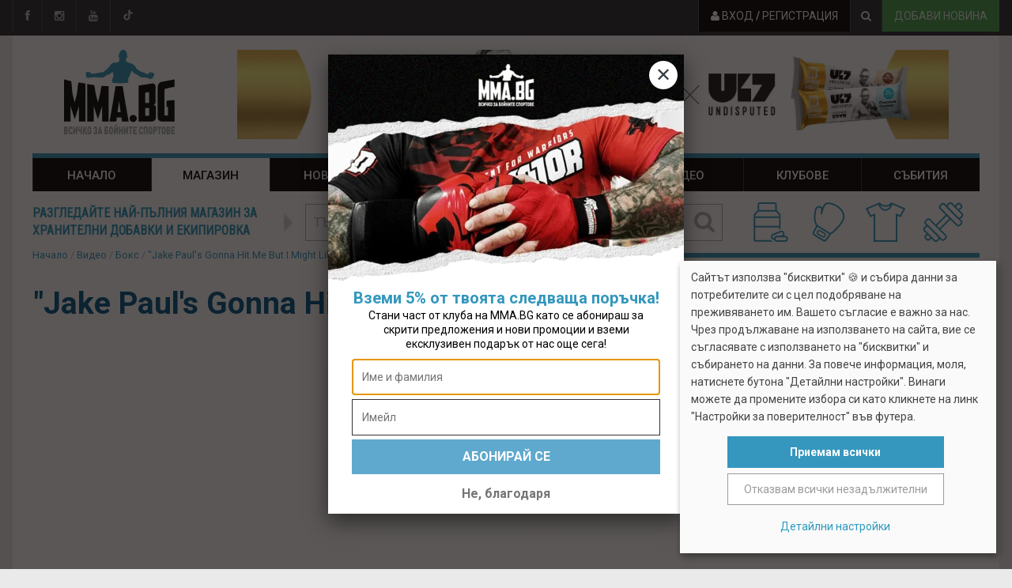

--- FILE ---
content_type: text/html; charset=UTF-8
request_url: https://mma.bg/video/boks/jake-pauls-gonna-hit-me-but-i-might-like-it-mike-perrys-journey
body_size: 19418
content:
<!DOCTYPE html>

<html lang="bg">
<head>
    <meta charset="UTF-8" />
    <meta name="author" content="MMA Bulgaria" />
    <meta name="description" content="Абонирайте се за нашия канал в YouTube " />
    <meta name="keywords" content="" />

    <meta name="viewport" content="width=device-width, initial-scale=1" />
    <meta property="og:url" content="https://mma.bg/video/boks/jake-pauls-gonna-hit-me-but-i-might-like-it-mike-perrys-journey" />
    <meta property="og:title" content="&quot;Jake Paul&#039;s Gonna Hit Me But I Might Like It&quot; - Mike Perry&#039;s Journey &#8212; MMA.BG" />
    <meta property="og:type" content="article" />
    <meta property="og:description" content="Абонирайте се за нашия канал в YouTube " />
	
    <meta property="og:image" content="http://img.youtube.com/vi/Gu1VmhFuWZo/0.jpg" />
    <meta property="og:image:secure_url" content="http://img.youtube.com/vi/Gu1VmhFuWZo/0.jpg" />
    <!-- <meta property="og:image:url" content="http://img.youtube.com/vi/Gu1VmhFuWZo/0.jpg" /> -->
    <!-- <meta property="og:image:width" content="480" />
    <meta property="og:image:height" content="360" />
    <meta property="og:image:type" content="image/jpeg" />
    <meta property="og:image:alt" content="&quot;Jake Paul&#039;s Gonna Hit Me But I Might Like It&quot; - Mike Perry&#039;s Journey &#8212; MMA.BG" /> -->

    <meta property="fb:app_id" content="136653500910" />
    <meta property="fb:pages" content="152615506404" />
    <meta name="theme-color" content="#fafafa" />
    <meta name="google-site-verification" content="MO6V29UyUaBRdMx5pyzXSZqWLYdzR0sM9mqmmJNqLeE" />
    <link rel="img_src" href="https://img.youtube.com/vi/Gu1VmhFuWZo/0.jpg" />

    <!-- <link rel="manifest" href="/manifest.webmanifest" /> -->

    <title>&quot;Jake Paul&#039;s Gonna Hit Me But I Might Like It&quot; - Mike Perry&#039;s Journey &#8212; MMA.BG</title>

    <script type="application/javascript" src="/js/klaro-config.js?25"></script>
    <script type="application/javascript" src="/js/klaro.js"> </script>
    <script type="application/javascript" src="/js/ping2.js?36"> </script>
    <link rel="stylesheet" href="/css/klaro.css?14">
    <script type="application/javascript">
        var manager = klaro.getManager();
        function showConsent() { klaro.show(); }
    </script>

    <link href="https://fonts.googleapis.com/css?family=Roboto+Condensed%7CRoboto+Slab:300,400,700%7CRoboto:300,400,500,700" rel="stylesheet">

    <link rel="stylesheet" href="/css/24h/bootstrap.min.css">
    <link rel="stylesheet" href="/css/24h/main.css">
    <link rel="stylesheet" href="/css/24h/style.css">
    <link rel="stylesheet" href="/css/24h/colors.css">
    <link rel="stylesheet" href="/css/24h/responsive.css">
    <link rel="stylesheet" href="/css/24h/jquery-ui.min.css">
    <link rel="stylesheet" href="/css/24h/weather-icons.min.css">
    <link rel="stylesheet" type="text/css" href="/css/jquery.fancybox.css?1396650709" />    <link rel="stylesheet" href="/css/slick.css">
    <link rel="stylesheet" href="/css/wmma/points.css">
    <link rel="stylesheet" type="text/css" href="/css/new-stuff/select2.min.css" />
    <link rel="stylesheet" type="text/css" href="/css/new-stuff/select2-fix.css" />
    <!-- <link rel="stylesheet" href="/css/wmma/comments.css"> -->
    <link rel="stylesheet" href="/css/24h/premods.css?15">
    <link rel="stylesheet" href="/css/24h/mods.css?187">
    <link rel="stylesheet" href="/css/24h/mobile-mods.css?36">

<script type="text/javascript">
    (function(c,l,a,r,i,t,y){
        c[a]=c[a]||function(){(c[a].q=c[a].q||[]).push(arguments)};
        t=l.createElement(r);t.async=1;t.src="https://www.clarity.ms/tag/"+i;t.async=true;
        y=l.getElementsByTagName(r)[0];y.parentNode.insertBefore(t,y);
    })(window, document, "clarity", "script", "nc8ulet40s");
</script>

    <!--[if lt IE 9]>
        <script src="http://html5shiv.googlecode.com/svn/trunk/html5.js"></script>
    <![endif]-->

    <script src="https://www.google.com/recaptcha/api.js?hl=bg" async defer></script>

    <script async src="//cdn.embedly.com/widgets/platform.js" charset="UTF-8"></script>
    <script type="text/javascript" src="//profitshare.bg/files_shared/tr/Mco.js"></script> 
 
    <script type='text/javascript' src='https://platform-api.sharethis.com/js/sharethis.js#property=64f31d970ba20000199f7778&product=inline-share-buttons' async='async'></script>
    <!-- <script async type="text/javascript" src="https://static.klaviyo.com/onsite/js/klaviyo.js?company_id=Rrm7Xc"></script> -->

    <!-- google-analytics -->

<!-- Global site tag (gtag.js) - Google Ads: 1018898713 -->
<script async src="https://www.googletagmanager.com/gtag/js?id=AW-1018898713"></script>
<script>
  window.dataLayer = window.dataLayer || [];
  function gtag(){dataLayer.push(arguments);}
  gtag('js', new Date());

  gtag('config', 'AW-1018898713');
</script>
<script>
  gtag('event', 'page_view', {
    'send_to': 'AW-1018898713',
    'value': 'replace with value',
    'items': [{
      'id': 'replace with value',
      'location_id': 'replace with value',
      'google_business_vertical': 'custom'
    }]
  });
</script>

<!--
<script type="text/javascript">

  var _gaq = _gaq || [];
  _gaq.push(['_setAccount', 'UA-5118644-1']);
  _gaq.push(['_gat._anonymizeIp']);
  _gaq.push(['_trackPageview']);

  (function() {
    var ga = document.createElement('script'); ga.type = 'text/javascript'; ga.async = true;
    ga.src = ('https:' == document.location.protocol ? 'https://ssl' : 'http://www') + '.google-analytics.com/ga.js';
    var s = document.getElementsByTagName('script')[0]; s.parentNode.insertBefore(ga, s);
  })();

</script>
-->

<script async src="https://www.googletagmanager.com/gtag/js?id=G-KSZ3W4W9YT"></script>
<script>
  window.dataLayer = window.dataLayer || [];
  function gtag(){dataLayer.push(arguments);}
  gtag('js', new Date());

  // 2025
  gtag('config', 'G-QLEMM9X89Y');

  // Original: Site
  gtag('config', 'G-KSZ3W4W9YT');  
</script>

<script>
    !function(t,e){var o,n,p,r;e.__SV||(window.posthog=e,e._i=[],e.init=function(i,s,a){function g(t,e){var o=e.split(".");2==o.length&&(t=t[o[0]],e=o[1]),t[e]=function(){t.push([e].concat(Array.prototype.slice.call(arguments,0)))}}(p=t.createElement("script")).type="text/javascript",p.crossOrigin="anonymous",p.async=!0,p.src=s.api_host.replace(".i.posthog.com","-assets.i.posthog.com")+"/static/array.js",(r=t.getElementsByTagName("script")[0]).parentNode.insertBefore(p,r);var u=e;for(void 0!==a?u=e[a]=[]:a="posthog",u.people=u.people||[],u.toString=function(t){var e="posthog";return"posthog"!==a&&(e+="."+a),t||(e+=" (stub)"),e},u.people.toString=function(){return u.toString(1)+".people (stub)"},o="init capture register register_once register_for_session unregister unregister_for_session getFeatureFlag getFeatureFlagPayload isFeatureEnabled reloadFeatureFlags updateEarlyAccessFeatureEnrollment getEarlyAccessFeatures on onFeatureFlags onSessionId getSurveys getActiveMatchingSurveys renderSurvey canRenderSurvey getNextSurveyStep identify setPersonProperties group resetGroups setPersonPropertiesForFlags resetPersonPropertiesForFlags setGroupPropertiesForFlags resetGroupPropertiesForFlags reset get_distinct_id getGroups get_session_id get_session_replay_url alias set_config startSessionRecording stopSessionRecording sessionRecordingStarted captureException loadToolbar get_property getSessionProperty createPersonProfile opt_in_capturing opt_out_capturing has_opted_in_capturing has_opted_out_capturing clear_opt_in_out_capturing debug".split(" "),n=0;n<o.length;n++)g(u,o[n]);e._i.push([i,s,a])},e.__SV=1)}(document,window.posthog||[]);
    posthog.init('phc_3AO0eHHCD6pwHR5t03x7sJWJe4dmoFZ183hkLxF4qOE', {
        api_host:'https://eu.i.posthog.com',
        person_profiles: 'identified_only' // or 'always' to create profiles for anonymous users as well
    })
</script>


<!-- /google-analytics -->
        
<script type="text/javascript">
window.___gcfg = { lang: 'bg' };
window.___isvip = 0;
window.isVIP = 0;
window.userGroup = 0;
</script>
    
        <!-- Facebook Pixel Code -->
<script>
_ping('PageView', {});
    if(manager.getConsent('facebook')) {
!function(f,b,e,v,n,t,s)
{if(f.fbq)return;n=f.fbq=function(){n.callMethod?
n.callMethod.apply(n,arguments):n.queue.push(arguments)};
if(!f._fbq)f._fbq=n;n.push=n;n.loaded=!0;n.version='2.0';
n.queue=[];t=b.createElement(e);t.async=!0;
t.src=v;s=b.getElementsByTagName(e)[0];
s.parentNode.insertBefore(t,s)}(window,document,'script',
  'https://connect.facebook.net/en_US/fbevents.js');
fbq('init', '2143903959171184');
//fbq('track', 'PageView');
    } else {
        fbq = function() {};
    }
</script>
<!-- End Facebook Pixel Code -->
<link rel="apple-touch-icon" sizes="180x180" href="/apple-touch-icon.png">
<link rel="icon" type="image/png" sizes="32x32" href="/favicon-32x32.png">
<link rel="icon" type="image/png" sizes="16x16" href="/favicon-16x16.png">
<link rel="manifest" href="/site.webmanifest">
<link rel="mask-icon" href="/safari-pinned-tab.svg" color="#5bbad5">
<meta name="msapplication-TileColor" content="#da532c">
<meta name="theme-color" content="#ffffff">
</head>


<body class="videos videos-view internal in-video-category video-category-45">
        <!-- pageloader -->
<div id="pageloader">
    <div class="loader-item">
        <img src="/css/img/load.gif" width="32" height="32" alt="Зареждане" />
    </div>
</div>
<!-- /pageloader -->

    <div id="wrapper" data-color="blue">
        <!-- header -->
<header id="header">
    <div class="top-menu">
        <div class="container">
            <!-- left-top-menu -->
<ul class="left-top-menu">
<li><a href="https://www.facebook.com/MMABulgaria" class="" target="_blank">
    <i class="fa fa-facebook"></i>
</a></li><li><a href="https://www.instagram.com/mma.bg/" class="" target="_blank">
    <i class="fa fa-instagram"></i>
</a></li><li><a href="https://www.youtube.com/channel/UC4zUAspksnMMwrQ1U-dym5w" class="" target="_blank">
    <i class="fa fa-youtube"></i>
</a></li><li><a href="https://www.tiktok.com/@mmabulgaria" class="" target="_blank">
    <i class="fab fa-tiktok"></i>
</a></li><li><a href="https://mma.bg/novini.rss" class="" target="_blank">
    <i class="fa fa-rss"></i>
</a></li></ul>
<!-- /left-top-menu -->
            <!-- right-top-menu -->
<ul class="right-top-menu pull-right">
    <li id="user-info-container">
                    </li>

    <li>
        <form action="/search" method="post" accept-charset="utf-8" id="search-form-2" class="search-container">
            <div class="search-icon-btn">
                <span>
                    <i class="fa fa-search"></i>
                </span>
            </div>

            <div class="search-input">
                <input type="search" class="search-bar" placeholder="Търсене…" title="Търси" name="data[Search][query]" />
            </div>
        </form>
    </li>

    <li>
        <a href="/dobavi-novina" id="top-add-news" target="_blank">Добави новина</a>
    </li>
</ul>
<!-- /right-top-menu -->
        </div>
    </div>

    <div class="container solid">
        <div id="header-container">
            <!-- logo -->
<div class="header-logo">
    <a href="/"
       title="ММА, бойни спортове и самоотбрана"
      class="logo">

        <img src="/img/wmma/mma-logo-2015.png"
        alt="ММА, бойни спортове и самоотбрана" width="140" height="108" />
    </a>
</div>
<!-- /logo -->
            <!-- ad-place -->
<div class="header-ad-place">
    <div class="desktop-ad">
<!-- banner --><!-- P: 6; B: 532 /--><div class="head-banner"><ins data-revive-zoneid="1" data-revive-id="2684b5f34e93edd3b4fb3fbad170708b"></ins>
<script async src="//ads.mma.bg/www/delivery/asyncjs.php"></script></div><!-- /banner -->
    </div>
</div>
<!-- /ad-place -->
        </div>
    </div>

    <!-- main-menu -->
<nav class="navbar navbar-default headroom affix-top headroom--top headroom--not-bottom" id="mobile-nav">
    <div class="navbar-header">
        <button type="button" class="navbar-toggle" data-toggle="collapse" id="sidenav-toggle">
            <span class="icon-bar"></span>
            <span class="icon-bar"></span>
            <span class="icon-bar"></span>
        </button>
        <div class="sidenav-header-logo">
            <a href="/">
                <img src="/img/wmma/mma-logo-2015.png" alt="MMA България">
            </a>
        </div>
    </div>

    <div class="sidenav" data-sidenav="" data-sidenav-toggle="#sidenav-toggle">
        <button type="button" class="navbar-toggle active" data-toggle="collapse" id="sidenav-toggle">
            <span class="icon-bar"></span>
            <span class="icon-bar"></span>
            <span class="icon-bar"></span>
        </button>
        <div class="sidenav-brand">
            <div class="sidenav-header-logo">
                <a href="/">
                    <img src="/img/wmma/mma-logo-2015.png" alt="MMA България">
                </a>
            </div>
        </div>
        <ul class="sidenav-menu">
            <li id="homeButton">
                            <a href="/" name="Начало" class="">Начало</a>
            </li>

            <li id="shopButton">
                <a href="/shop/" name="Магазин" class="">Магазин</a>
            </li>

            <li id="newsButton">
                <a href="/novini/" name="Новини" class="">Новини</a>
            </li>

            <li id="articlesButton">
                <a href="/statii/" name="Статии" class="">Статии</a>
            </li>

            <li id="interviewsButton">
                <!-- <a href="/intervyuta/" name="Интервюта" class="">Интервюта</a> -->
                <a href="/rubriki" name="Епизоди" class="">Епизоди</a>
            </li>

            <li id="videosButton">
                <a href="/video/" name="Видео" class="">Видео</a>
            </li>

            <li id="clubsButton">
                <a href="/klubove/" name="Клубове" class="">Клубове</a>
            </li>

            <li id="forumButton">
                <a href="/calendar" name="Предстоящи събития">Събития</a>
            </li>
        </ul>
    </div>
</nav>
<div id="mobile-top-banner"><!-- ad-place -->
<div class="header-ad-place">
    <div class="desktop-ad">
<!-- banner --><!-- P: 6; B: 532 /--><div class="head-banner"><ins data-revive-zoneid="1" data-revive-id="2684b5f34e93edd3b4fb3fbad170708b"></ins>
<script async src="//ads.mma.bg/www/delivery/asyncjs.php"></script></div><!-- /banner -->
    </div>
</div>
<!-- /ad-place -->
</div>



<div class="container solid">
    <div class="navbar headroom affix-top headroom--top headroom--not-bottom" id="fixed-navbar">
        <!--========== BEGIN MAIN-MENU .NAVBAR-COLLAPSE COLLAPSE #FIXED-NAVBAR-TOOGLE ==========-->
        <div class="main-menu nav navbar-collapse collapse" id="fixed-navbar-toggle">
            <!--========== BEGIN .CONTAINER ==========-->
            <div class="container">
                <!-- Begin .nav navbar-nav -->
                <ul class="nav navbar-nav">
                    <li id="homeButton">
                                    <a href="/" name="Начало" class="">Начало</a>
                    </li>

                    <li id="shopButton">
                        <a href="/shop/" name="Магазин" class="">Магазин</a>
                    </li>

                    <li id="newsButton">
                        <a href="/novini/" name="Новини" class="">Новини</a>
                    </li>

                    <li id="articlesButton">
                        <a href="/statii/" name="Статии" class="">Статии</a>
                    </li>

                    <li id="interviewsButton">
                        <!-- <a href="/intervyuta/" name="Интервюта" class="">Интервюта</a> -->
                	<a href="/rubriki" name="Епизоди" class="">Епизоди</a>
                    </li>

                    <li id="videosButton">
                        <a href="/video/" name="Видео" class="">Видео</a>
                    </li>

                    <li id="clubsButton">
                        <a href="/klubove/" name="Клубове" class="">Клубове</a>
                    </li>

                    <li id="forumButton">
                        <!-- <a href="/forum/" name="Форум">Форум</a> -->
                        <a href="/calendar" name="Предстоящи събития">Събития</a>
                    </li>
                </ul>
            <!--========== END .NAV NAVBAR-NAV ==========-->
            </div>
        <!--========== END .CONTAINER ==========-->
        </div>
    <!--========== END MAIN-MENU .NAVBAR-COLLAPSE COLLAPSE #FIXED-NAVBAR-TOOGLE ==========-->
    </div>
</div> <!-- /container -->
<!-- /main-menu -->

</header>
<!-- /header -->
    </div>

    <section id="main-section" data-color="blue">
        <!-- top-line -->
<div class="container solid">
    <div id="home-top-line">
        <div id="top-line-note">
            <a href="/shop/" title="Към магазина">Разгледайте най-пълния магазин за хранителни добавки и екипировка</a>
        </div>

        <div id="home-quick-search-container">
            <!-- shop-quick-search -->
<div id="shop-quick-search">
<div id="shop-quick-search-container">
        <form method="get" action="/shop/index.php" id="search_form">
                <div>
                        <input type="hidden" name="route" value="product/search" />
                        <input type="text" name="filter_name" class="textfield" value="ТЪРСИ СРЕД 18,478 ПРОДУКТА" id="search_input" autocomplete="off" />
                </div>
                <button title="Търси" class="search"><i class="fa fa-search"></i></button>
                <div class="clear"></div>
                <div class="autocomplete-search-results"></div>
        </form>
        <div class="clear"></div>
</div>
</div>
<!-- /shop-quick-search -->
        </div>

        <div id="home-small-banners-slider">
            <!-- shop-sections -->

<div id="shop-sections-icons">
    <a href="https://mma.bg/shop/hranitelni-dobavki" data-title"ХРАНИТЕЛНИ ДОБАВКИ" data-toggle="tooltip" data-placement="left">
        <img src="/img/shop-sections-icons/хранителни-добавки.svg" alt="Хранителни добавки" width="54" height="54" />
        <span class="html-tooltip">Хранителни добавки</span>
    </a>

    <a href="https://mma.bg/shop/ekipirovka" data-title"БОЙНИ СПОРТОВЕ И MMA" data-toggle="tooltip" data-placement="left">
        <img src="/img/shop-sections-icons/бойни-спортове-и-mma.svg" alt="Бойни спортове и MMA" width="54" height="54" />
        <span class="html-tooltip">Бойни спортове и MMA</span>
    </a>
    <a href="https://mma.bg/shop/sportni-oblekla-i-drehi" data-title"СПОРТНИ ОБЛЕКЛА И ДРЕХИ" data-toggle="tooltip" data-placement="left">
        <img src="/img/shop-sections-icons/спортни-облекла-и-дрехи.svg" alt="Спортни облекла и дрехи" width="54" height="54" />
        <span class="html-tooltip">Спортни облекла и дрехи</span>
    </a>
    <a href="https://mma.bg/shop/fitnes-aksesoari" data-title"ФИТНЕС АКСЕСОАРИ" data-toggle="tooltip" data-placement="left">
        <img src="/img/shop-sections-icons/фитнес-аксесоари.svg" alt="Фитнес аксесоари" width="54" height="54" />
        <span class="html-tooltip">Фитнес аксесоари</span>
    </a>
</div>

<!-- /shop-sections -->
        </div>
    </div>
</div>

<div class="container solid banner-container">
<!-- banner --><!-- /banner -->
</div>
<!-- /top-line -->
        <div id="breadcrumbs"><a href="/">Начало</a> / <a href="/video/">Видео</a> / <a href="/video/boks">Бокс</a> / <a href="/video/boks/jake-pauls-gonna-hit-me-but-i-might-like-it-mike-perrys-journey">&quot;Jake Paul&#039;s Gonna Hit Me But I Might Like It&quot; - Mike Perry&#039;s Journey</a></div>
<section>
    <div class="container solid padded">

        <div class="row no-gutter">
            <div class="col-md-12">
                <h1 class="main-big-title">&quot;Jake Paul&#039;s Gonna Hit Me But I Might Like It&quot; - Mike Perry&#039;s Journey</h1>
            </div>
        </div>

        <div class="row no-gutter">
            <div class="col-md-12">
                <div class="video-full">
                    <div class="video-container">
                        <div class="fluid-width-video-wrapper" style="padding-top: 56.9997%;">
                            <iframe class="embedded-video" width="634" height="385" src="https://www.youtube.com/embed/Gu1VmhFuWZo" frameborder="0" data-given-ar="1,6467532467532" allowfullscreen></iframe>
                        </div>
                    </div>
                </div>
            </div>
        </div>

        <div class="row no-gutter">
            <div class="col-md-8">

                <div class="title-left underline04 hr-underline"></div>

                <div class="main-info">
                    <div class="video-category-container">
                        <a class="video-category-tag tag tag-boks" href="/video/boks">Бокс</a>
                    </div>

                    <div class="video-date-container">
                        Добавено на <span class="date">юли 15, 2024</span>
                    </div>
                </div>

                <div id="main-video-description" class="client_text">
                    Абонирайте се за нашия канал в YouTube 
                </div>

                <!-- big-button -->
<div class="big-button">
  <div class="sharethis-inline-share-buttons"></div>
  <!-- <div class="counter-container">
    <span class="shares-counter">0</span>
    <span class="shares-label">споделяния</span>
  </div>

  <a class="big-link" href="#">
    <i class="fa fa-facebook"></i>&nbsp;&nbsp;Сподели
  </a>

  <div class="clear"></div> -->
</div>

<!-- /big-button -->


                <div class="tags-container">
                    <div class="related_news">
	<div class="fleft">
		 
	</div>

        <div class="like"><!-- facebook-like-button -->
<!-- <div class="sharethis-inline-share-buttons"></div> -->
<!-- <div class="g-plusone" data-size="small" data-annotation="bubble" data-align="right" data-width="117"></div> -->
<!-- /facebook-like-button -->
</div>

        <div class="clear"></div>
</div>
                </div>

                <!-- <div id="comments-section-separator"> </div>
<div id="comments-container">
	<a id="comments-tab" class="tab border inactive" href="#comments">Коментари (<span id="comment-count">0</span>)</a>
	<a id="facebook-tab" class="tab border active" href="#facebook-comments">Мнения в Facebook (<fb:comments-count href="https://mma.bg/video/boks/jake-pauls-gonna-hit-me-but-i-might-like-it-mike-perrys-journey"></fb:comments-count>)</a>
	<div class="clear"> </div> -->
<div id="comments-section">
	<div class="comment_post">
		<!-- <div id="facebook-comments">
			<div class="lite_line"> </div>
			<legend>Мнения в Facebook</legend>
			<fb:comments href="https://mma.bg/video/boks/jake-pauls-gonna-hit-me-but-i-might-like-it-mike-perrys-journey" numposts="12" colorscheme="light" width="100%"></fb:comments>
		</div> -->
	</div>

	<div id="comments"> </div>
</div>
<!-- </div> -->
<script type="text/javascript">
//<![CDATA[

/*$(document).ready(function () {
	$('#comments-container').simpleTabs({
		'tabs': {
			'comments-tab': 'comments',
			'facebook-tab': 'facebook-comments'
		},
		'default': 'facebook-tab'
	});

	$('#facebook-tab').click(function() {
		FB.XFBML.parse(document.getElementById('facebook-comments'));
	});
});*/

//]]>
</script>

                <div id="related-videos" class="related-videos-0">
                    <div class="module-title">
                        <h3 class="title">
                            <a href="/video"><span class="bg-1 news">Видео</span></a>
                        </h3>
                        <h3 class="subtitle">Свързани клипове</h3>
                    </div>

                    <div class="videos-container">
                        
                    </div>
                </div>
            </div>

            <div class="col-md-4">
            <!-- video-categories -->
<div class="cats resources-categories">
        <h6>
            <span class="bars-container"><i class="fa fa-bars"></i></span>
            <span class="categories-title">Видео по категории</span>
            <span class="arrow-container"><i class="fa fa-caret-down"></i></span>
            <span class="clear"></span>
        </h6>
        <ul><li><a href="/video/" title="Най-новите клипове" class="">Най-новите клипове</a></li><li><a href="/video/svobodni-dvuboi-mma" class="" title="Свободни двубои (MMA)">Свободни двубои (MMA)</a></li><li><a href="/video/boks" class="" title="Бокс">Бокс</a></li><li><a href="/video/kik-boks-i-muay-tay" class="" title="Кик-бокс и муай тай">Кик-бокс и муай тай</a></li><li><a href="/video/grapling-i-borba" class="" title="Граплинг и борба">Граплинг и борба</a></li><li><a href="/video/tehnika-na-sedmitsata" class="" title="Техника на седмицата">Техника на седмицата</a></li><li><a href="/video/podkast-za-boyni-izkustva" class="" title="Подкаст за бойни изкуства">Подкаст за бойни изкуства</a></li><li><a href="/video/litse-v-litse-s-shampiona" class="" title="Лице в лице с шампиона">Лице в лице с шампиона</a></li><li><a href="/video/profesia-katmen" class="" title="Професия кътмен">Професия кътмен</a></li><li><a href="/video/under-construction" class="" title="Under Construction">Under Construction</a></li><li><a href="/video/konditsia-i-uprazhnenia" class="" title="Кондиция и упражнения">Кондиция и упражнения</a></li></ul>
</div><!-- video-categories -->

            <!-- offer-of-the-day -->
<div id="offer-of-the-day-title" class="title-style02"><h3>Оферта на деня</h3></div>
<div class="offer-of-the-day-container">
        <div class="product-slide">
            <a href="/shop/now-foods-vitamin-e-400-selenium-100-dozi-71443?utm_source=banner&utm_medium=offerodd" class="thumb-link"><img src="/product-image/611/71443?2" width="235" height=230" alt="NOW Foods - Vitamin E-400 + Selenium (100 дози)" /><div class="product-icons"></div></a>
            <a href="/shop/now-foods-vitamin-e-400-selenium-100-dozi-71443?utm_source=banner&utm_medium=offerodd" class="product-title" alt="NOW Foods - Vitamin E-400 + Selenium (100 дози)">NOW Foods - Vitamin E-400 + Selenium (100 дози)</a>
            <div class="price-container"><span class="old_price">31,19€</span><span class="new_price">23,39€</span></div>
        </div>
        <div class="product-slide">
            <a href="/shop/now-foods-steel-cut-oats-organic-71581?utm_source=banner&utm_medium=offerodd" class="thumb-link"><img src="/product-image/611/71581?2" width="235" height=230" alt="NOW Foods - Steel Cut Oats Organic" /><div class="product-icons"></div></a>
            <a href="/shop/now-foods-steel-cut-oats-organic-71581?utm_source=banner&utm_medium=offerodd" class="product-title" alt="NOW Foods - Steel Cut Oats Organic">NOW Foods - Steel Cut Oats Organic</a>
            <div class="price-container"><span class="old_price">17,38€</span><span class="new_price">13,04€</span></div>
        </div>
        <div class="product-slide">
            <a href="/shop/now-foods-magnesium-malate-840-mg-180-dozi-71879?utm_source=banner&utm_medium=offerodd" class="thumb-link"><img src="/product-image/611/71879?2" width="235" height=230" alt="NOW Foods - Magnesium Malate 840 mg (180 дози)" /><div class="product-icons"></div></a>
            <a href="/shop/now-foods-magnesium-malate-840-mg-180-dozi-71879?utm_source=banner&utm_medium=offerodd" class="product-title" alt="NOW Foods - Magnesium Malate 840 mg (180 дози)">NOW Foods - Magnesium Malate 840 mg (180 дози)</a>
            <div class="price-container"><span class="old_price">35,28€</span><span class="new_price">26,46€</span></div>
        </div>
        <div class="product-slide">
            <a href="/shop/herolab-mad-kong-never-ending-energy-pre-workout-12-grama-69296?utm_source=banner&utm_medium=offerodd" class="thumb-link"><img src="/product-image/611/69296?2" width="235" height=230" alt="Hero.Lab - Mad Kong | Never Ending Energy Pre-Workout / 12 грама" /><div class="product-icons"></div></a>
            <a href="/shop/herolab-mad-kong-never-ending-energy-pre-workout-12-grama-69296?utm_source=banner&utm_medium=offerodd" class="product-title" alt="Hero.Lab - Mad Kong | Never Ending Energy Pre-Workout / 12 грама">Hero.Lab - Mad Kong | Never Ending Energy Pre-Workout / 12 грама</a>
            <div class="price-container"><span class="old_price">2,02€</span><span class="new_price">1,51€</span></div>
        </div></div>

<!-- /offer-of-the-day -->

            <!-- banner --><!-- P: 7; B: 514 /--><div class="banner"><ins data-revive-zoneid="2" data-revive-id="2684b5f34e93edd3b4fb3fbad170708b"></ins>
<script async src="//ads.mma.bg/www/delivery/asyncjs.php"></script></div><!-- /banner -->

            <!-- latest-news-right -->
<div class="box" id="latestNewsRight">
        <div class="title-style02">
            <h3>Последни новини</h3>
        </div>
        <div class="block sidebar-newsfeed">
                <div id="latestNewsRightContent" class="newsfeed-3">
                        <ul class="list"><li><!-- uni-panel-small -->
        <a href="/novini/mma-novini/padi-pimblet-planira-da-pensionira-dzhastin-geydzhi-na-ufc-324" title="Пади Пимблет планира да пенсионира Джъстин Гейджи на UFC 324" class="cblock">
            <img src="https://i.postimg.cc/GpsXj8Vj/image.png" alt="Пади Пимблет планира да пенсионира Джъстин Гейджи на UFC 324" width="100" class="" height="71" />Пади Пимблет планира да пенсионира Джъстин Гейджи на UFC 324<br /><span class="comments"> (0)</span>
        </a>
	<div class="info w100">
		<span class="resourceDate">януари 21, 2026</span>
	</div><!-- /uni-panel-small -->
</li><li><!-- uni-panel-small -->
        <a href="/novini/mma-novini/dzhastin-geydzhi-shte-dam-na-pimblet-nyakolko-uroka" title="Джъстин Гейджи: Ще дам на Пимблет няколко урока" class="cblock">
            <img src="https://entertheroom.eu/art/uploaded_images/-_1768984441.jpg" alt="Джъстин Гейджи: Ще дам на Пимблет няколко урока" width="100" class="" height="71" />Джъстин Гейджи: Ще дам на Пимблет няколко урока<br /><span class="comments"> (0)</span>
        </a>
	<div class="info w100">
		<span class="resourceDate">януари 21, 2026</span>
	</div><!-- /uni-panel-small -->
</li><li><!-- uni-panel-small -->
        <a href="/novini/boks-novini/zuffa-boxing-startira-s-osem-dvuboya-v-meta-apex-tozi-petak" title="Zuffa Boxing стартира с осем двубоя в Meta Apex този петък" class="cblock">
            <img src="https://i.postimg.cc/FRpLVYnZ/image.png" alt="Zuffa Boxing стартира с осем двубоя в Meta Apex този петък" width="100" class="" height="71" />Zuffa Boxing стартира с осем двубоя в Meta Apex този петък<br /><span class="comments"> (0)</span>
        </a>
	<div class="info w100">
		<span class="resourceDate">януари 21, 2026</span>
	</div><!-- /uni-panel-small -->
</li><li><!-- uni-panel-small -->
        <a href="/novini/mma-novini/islam-mahachev-pokazva-nova-tehnika-predi-zavrashtaneto-si" title="Ислам Махачев показва нова техника преди завръщането си" class="cblock">
            <img src="https://entertheroom.eu/art/uploaded_images/-_1768973944.jpg" alt="Ислам Махачев показва нова техника преди завръщането си" width="100" class="" height="71" />Ислам Махачев показва нова техника преди завръщането си<br /><span class="comments"> (0)</span>
        </a>
	<div class="info w100">
		<span class="resourceDate">януари 21, 2026</span>
	</div><!-- /uni-panel-small -->
</li><li><!-- uni-panel-small -->
        <a href="/novini/mma-novini/drikas-dyu-plesi-prizna-che-se-e-otegchil-pri-zagubata-si-ot-chimaev" title="Дрикъс дю Плеси призна, че се е &#039;отегчил&#039; при загубата си от Чимаев" class="cblock">
            <img src="https://entertheroom.eu/art/uploaded_images/-_1768973847.jpg" alt="Дрикъс дю Плеси призна, че се е &amp;#039;отегчил&amp;#039; при загубата си от Чимаев" width="100" class="" height="71" />Дрикъс дю Плеси призна, че се е &#039;отегчил&#039; при загубата си от Чимаев<br /><span class="comments"> (0)</span>
        </a>
	<div class="info w100">
		<span class="resourceDate">януари 21, 2026</span>
	</div><!-- /uni-panel-small -->
</li><li><!-- uni-panel-small -->
        <a href="/novini/boks-novini/taysan-fyuri-poluchi-shans-za-titlata-vednaga" title="Тайсън Фюри получи шанс за титлата веднага" class="cblock">
            <img src="https://entertheroom.eu/art/uploaded_images/-_1768973749.jpg" alt="Тайсън Фюри получи шанс за титлата веднага" width="100" class="" height="71" />Тайсън Фюри получи шанс за титлата веднага<br /><span class="comments"> (0)</span>
        </a>
	<div class="info w100">
		<span class="resourceDate">януари 21, 2026</span>
	</div><!-- /uni-panel-small -->
</li><li><!-- uni-panel-small -->
        <a href="/novini/mma-novini/cheyl-sonen-moli-ufc-da-prosti-na-arman-tsarukyan" title="Чейл Сонен моли UFC да &#039;прости&#039; на Арман Царукян" class="cblock">
            <img src="https://entertheroom.eu/art/uploaded_images/-UFC-_1768973658.jpg" alt="Чейл Сонен моли UFC да &amp;#039;прости&amp;#039; на Арман Царукян" width="100" class="" height="71" />Чейл Сонен моли UFC да &#039;прости&#039; на Арман Царукян<br /><span class="comments"> (0)</span>
        </a>
	<div class="info w100">
		<span class="resourceDate">януари 21, 2026</span>
	</div><!-- /uni-panel-small -->
</li><li><!-- uni-panel-small -->
        <a href="/novini/mma-novini/zhailton-almeyda-zamestva-rayan-span-na-ufc-vegas-113" title="Жаилтон Алмейда замества Райън Спан на UFC Vegas 113" class="cblock">
            <img src="https://entertheroom.eu/art/uploaded_images/-UFC-Vegas-113_1768973555.jpg" alt="Жаилтон Алмейда замества Райън Спан на UFC Vegas 113" width="100" class="" height="71" />Жаилтон Алмейда замества Райън Спан на UFC Vegas 113<br /><span class="comments"> (0)</span>
        </a>
	<div class="info w100">
		<span class="resourceDate">януари 21, 2026</span>
	</div><!-- /uni-panel-small -->
</li><li><!-- uni-panel-small -->
        <a href="/novini/mma-novini/shon-omali-vse-oshte-imam-potentsiala-da-stana-nay-populyaren" title="Шон О&#039;Мали: Все още имам потенциала да стана най-популярен" class="cblock">
            <img src="https://entertheroom.eu/art/uploaded_images/-_1768973263.jpg" alt="Шон О&amp;#039;Мали: Все още имам потенциала да стана най-популярен" width="100" class="" height="71" />Шон О&#039;Мали: Все още имам потенциала да стана най-популярен<br /><span class="comments"> (0)</span>
        </a>
	<div class="info w100">
		<span class="resourceDate">януари 21, 2026</span>
	</div><!-- /uni-panel-small -->
</li><li><!-- uni-panel-small -->
        <a href="/novini/mma-novini/padi-pimblet-pisal-na-deyna-uayt-kato-16-godishen-s-obeshtanie-koeto-se-sbadna" title="Пади Пимблет писал на Дейна Уайт като 16-годишен с обещание, което се сбъдна" class="cblock">
            <img src="https://i.postimg.cc/SsJZBpFZ/image.png" alt="Пади Пимблет писал на Дейна Уайт като 16-годишен с обещание, което се сбъдна" width="100" class="" height="71" />Пади Пимблет писал на Дейна Уайт като 16-годишен с обещание, което се сбъдна<br /><span class="comments"> (0)</span>
        </a>
	<div class="info w100">
		<span class="resourceDate">януари 21, 2026</span>
	</div><!-- /uni-panel-small -->
</li><li><!-- uni-panel-small -->
        <a href="/novini/mma-novini/rouz-namayunas-ufc-obeshta-mechtan-shampionski-mach-pri-pobeda" title="Роуз Намаюнас: UFC обеща &#039;мечтан&#039; шампионски мач при победа" class="cblock">
            <img src="https://entertheroom.eu/art/uploaded_images/-UFC-_1768973055.jpg" alt="Роуз Намаюнас: UFC обеща &amp;#039;мечтан&amp;#039; шампионски мач при победа" width="100" class="" height="71" />Роуз Намаюнас: UFC обеща &#039;мечтан&#039; шампионски мач при победа<br /><span class="comments"> (0)</span>
        </a>
	<div class="info w100">
		<span class="resourceDate">януари 21, 2026</span>
	</div><!-- /uni-panel-small -->
</li><li><!-- uni-panel-small -->
        <a href="/novini/mma-novini/aleksandar-volkanovski-othvarlya-sluhovete-za-otteglyane" title="Александър Волкановски отхвърля слуховете за оттегляне" class="cblock">
            <img src="https://entertheroom.eu/art/uploaded_images/-_1768972888.jpg" alt="Александър Волкановски отхвърля слуховете за оттегляне" width="100" class="" height="71" />Александър Волкановски отхвърля слуховете за оттегляне<br /><span class="comments"> (0)</span>
        </a>
	<div class="info w100">
		<span class="resourceDate">януари 21, 2026</span>
	</div><!-- /uni-panel-small -->
</li><li><!-- uni-panel-small -->
        <a href="/novini/mma-novini/derik-luis-se-pridarzha-kam-osnovite-sled-desetiletie-v-ufc" title="Дерик Луис се придържа към основите след десетилетие в UFC" class="cblock">
            <img src="https://entertheroom.eu/art/uploaded_images/-UFC_1768972787.JPG" alt="Дерик Луис се придържа към основите след десетилетие в UFC" width="100" class="" height="71" />Дерик Луис се придържа към основите след десетилетие в UFC<br /><span class="comments"> (1)</span>
        </a>
	<div class="info w100">
		<span class="resourceDate">януари 21, 2026</span>
	</div><!-- /uni-panel-small -->
</li><li><!-- uni-panel-small -->
        <a href="/novini/mma-novini/amanda-nunes-shte-vidim-dali-shte-chakame-keyla-ili-ne" title="Аманда Нунес: Ще видим дали ще чакаме Кейла или не" class="cblock">
            <img src="https://entertheroom.eu/art/uploaded_images/-_1768972659.jpg" alt="Аманда Нунес: Ще видим дали ще чакаме Кейла или не" width="100" class="" height="71" />Аманда Нунес: Ще видим дали ще чакаме Кейла или не<br /><span class="comments"> (0)</span>
        </a>
	<div class="info w100">
		<span class="resourceDate">януари 21, 2026</span>
	</div><!-- /uni-panel-small -->
</li><li><!-- uni-panel-small -->
        <a href="/novini/boks-novini/oleksandar-usik-i-deyna-uayt-vodyat-pregovori-za-partnyorstvo" title="Олександър Усик и Дейна Уайт водят преговори за партньорство" class="cblock">
            <img src="https://i.postimg.cc/CKWDKync/image.png" alt="Олександър Усик и Дейна Уайт водят преговори за партньорство" width="100" class="" height="71" />Олександър Усик и Дейна Уайт водят преговори за партньорство<br /><span class="comments"> (2)</span>
        </a>
	<div class="info w100">
		<span class="resourceDate">януари 21, 2026</span>
	</div><!-- /uni-panel-small -->
</li><li><!-- uni-panel-small -->
        <a href="/novini/mma-novini/deyna-uayt-othvarli-sluhovete-za-dvuboy-mezhdu-makgregar-i-masvidal" title="Дейна Уайт отхвърли слуховете за двубой между Макгрегър и Масвидал" class="cblock">
            <img src="https://entertheroom.eu/art/uploaded_images/-_1768972472.jpg" alt="Дейна Уайт отхвърли слуховете за двубой между Макгрегър и Масвидал" width="100" class="" height="71" />Дейна Уайт отхвърли слуховете за двубой между Макгрегър и Масвидал<br /><span class="comments"> (0)</span>
        </a>
	<div class="info w100">
		<span class="resourceDate">януари 21, 2026</span>
	</div><!-- /uni-panel-small -->
</li></ul>
                </div>
        </div>
</div><!-- /latest-news-right -->

            <!-- hot-topic -->
<div class="hot-topic title-style02"><h3>Горещи Новини</h3></div>
<div class="hot-topic-slides-container">
<!-- news-slider-layer -->
    <div class="news-slider-layer hot-news">
        <a href="/novini/obshti-novini/migranti-opitaha-da-ograbyat-magazin-v-dagestan-ogromna-greshka" style="background-image: url('https://i.postimg.cc/mkntdSDV/481103662-943161571301966-4952771564907870179-n.jpg');">
            <div class="content">
                <span class="info-row">
                    <span class="category-tag bg-1 obshti-novini" data-url="/novini/obshti-novini">Общи</span>
                    <span class="slide-date">15 януари</span>
                </span>
                <p>Мигранти опитаха да ограбят магазин в Дагестан! Огромна грешка!</p>
            </div>
        </a>
    </div><!-- /news-slider-layer -->
<!-- news-slider-layer -->
    <div class="news-slider-layer hot-news">
        <a href="/novini/mma-novini/ufc-nyama-da-vklyuchi-rusnatsi-na-sabitieto-v-belia-dom" style="background-image: url('https://i.postimg.cc/LX7Y98vT/Merab-Dvalishvili-revealed-that-the-UFC-told-him-a-trilogy-fight-between-him-and-Petr-Yan-will.jpg');">
            <div class="content">
                <span class="info-row">
                    <span class="category-tag bg-1 mma-novini" data-url="/novini/mma-novini">ММА</span>
                    <span class="slide-date">19 януари</span>
                </span>
                <p>UFC няма да включи руснаци на събитието в Белия дом</p>
            </div>
        </a>
    </div><!-- /news-slider-layer -->
<!-- news-slider-layer -->
    <div class="news-slider-layer hot-news">
        <a href="/novini/mma-novini/irzhi-prohazka-vlizam-vav-vudu-sastoyanie-v-koeto-ne-chuvstvam-bolka" style="background-image: url('https://i.postimg.cc/vBLH917h/Weekend-of-fasting-recovery-Once-a-week-36-hours-of-fasting-is-for-my-body-one-of-the-most-benef.jpg');">
            <div class="content">
                <span class="info-row">
                    <span class="category-tag bg-1 mma-novini" data-url="/novini/mma-novini">ММА</span>
                    <span class="slide-date">12 януари</span>
                </span>
                <p>Иржи Прохазка: Влизам във вуду състояние, в което не чувствам болка</p>
            </div>
        </a>
    </div><!-- /news-slider-layer -->
<!-- news-slider-layer -->
    <div class="news-slider-layer hot-news">
        <a href="/novini/mma-novini/fransis-nganu-sabori-influensarat-ishowspeed-s-udar-v-stomaha" style="background-image: url('https://i.postimg.cc/mZXZWLBm/321312.png');">
            <div class="content">
                <span class="info-row">
                    <span class="category-tag bg-1 mma-novini" data-url="/novini/mma-novini">ММА</span>
                    <span class="slide-date">20 януари</span>
                </span>
                <p>Франсис Нгану събори инфлуенсърът iShowSpeed с удар в стомаха</p>
            </div>
        </a>
    </div><!-- /news-slider-layer -->
<!-- news-slider-layer -->
    <div class="news-slider-layer hot-news">
        <a href="/novini/mma-novini/kamaru-usman-za-videoto-s-antani-dzhoshua-chuvstvam-se-uzhasno-" style="background-image: url('https://i.postimg.cc/hGJdM2VR/New-Footage-Anthony-Joshua-Speaks-to-Kamaru-Usman-from-Hospital-Bed-After-Tragic-Crash-News-for.jpg');">
            <div class="content">
                <span class="info-row">
                    <span class="category-tag bg-1 mma-novini" data-url="/novini/mma-novini">ММА</span>
                    <span class="slide-date">16 януари</span>
                </span>
                <p>Камару Усман за видеото с Антъни Джошуа: Чувствам се ужасно </p>
            </div>
        </a>
    </div><!-- /news-slider-layer -->
<!-- news-slider-layer -->
    <div class="news-slider-layer hot-news">
        <a href="/novini/mma-novini/ufc-ne-barzat-da-rabotyat-po-boyna-karta-za-belia-dom" style="background-image: url('https://i.postimg.cc/hvJgv1Gd/The-UFC-has-released-renderings-for-the-UFC-Whitehouse-event-scheduled-to-take-place-in-June-of.jpg');">
            <div class="content">
                <span class="info-row">
                    <span class="category-tag bg-1 mma-novini" data-url="/novini/mma-novini">ММА</span>
                    <span class="slide-date">15 януари</span>
                </span>
                <p>UFC не бързат да работят по бойна карта за Белия дом</p>
            </div>
        </a>
    </div><!-- /news-slider-layer -->
</div>

<!-- /hot-topic -->

            </div>
        </div>

        <div class="row no-gutter">
	    <div class="most-read-articles-wrapper container alth">
		<!-- most-read-articles -->
<a class="hot-tag-big-title most-read-articles-big-title" href="/statii">
	<span class="part-two">Най-четени статии днес</span>
</a>

<div class="hot-tag-container non-mobile" data-color="green">
    <!-- news-common-panel -->
<div class="item type-statii">
    <div class="item-image-1">
                <a class="img-link" href="/statii/zdrav-duh---zdravo-tyalo/motiviray-se-da-trenirash" style="background-image: url('http://upload.wikimedia.org/wikipedia/commons/thumb/a/af/US_Army_52215_U.S.,_foreign_paratroopers_get_ready_for_a_big_jump_at_Fort_Bragg_2.jpg/1024px-US_Army_52215_U.S.,_foreign_paratroopers_get_ready_for_a_big_jump_at_Fort_Bragg_2.jpg'), url(https://mma.bg/img/logo-2020.jpeg);">
            <img class="img-responsive img-full" src="/img/transparent.png" alt="Мотивирай се да тренираш">
        </a>
        <span><a class="label-1 zdrav-duh---zdravo-tyalo" href="/statii/zdrav-duh---zdravo-tyalo">Здрав дух - здраво тяло</a></span>
    </div>
    <div class="item-content">
        <div class="title-left title-style04 underline04">
            <h3><a href="/statii/zdrav-duh---zdravo-tyalo/motiviray-se-da-trenirash">Мотивирай се да тренираш</a></h3>
        </div>

        <p><a href="/statii/zdrav-duh---zdravo-tyalo/motiviray-se-da-trenirash" target="_blank" class="external-link">Темата за мотивацията сме я разнищвали неколкократно до сега с надеждата да…</a></p>
        <div>
            <div class="item-info">
                    <a href="/statii" title="Статии">Статии</a> &#187; <a href="/statii/zdrav-duh---zdravo-tyalo" title="Здрав дух - здраво тяло">Здрав дух - здраво тяло</a> <span class="resource-date">октомври 29, 2012</span>
                    <a href="/statii/zdrav-duh---zdravo-tyalo/motiviray-se-da-trenirash#comments-section" title="коментари" class="comments">(0)</a>
            </div>
        </div>
    </div>
</div><!-- /news-common-panel -->
<!-- news-common-panel -->
<div class="item type-statii">
    <div class="item-image-1">
                <a class="img-link" href="/statii/trenirovki-i-uprazhnenia/intenzivna-trenirovka-ot-mark-menga" style="background-image: url('http://crossfit-pioneer.ru/assets/components/phpthumbof/cache/crossfit-bar-facing-burpees.a35e43f7dfd00ba34d0c62a80b5321529.jpg'), url(https://mma.bg/img/logo-2020.jpeg);">
            <img class="img-responsive img-full" src="/img/transparent.png" alt="Интензивна тренировка от Марк Менга">
        </a>
        <span><a class="label-1 trenirovki-i-uprazhnenia" href="/statii/trenirovki-i-uprazhnenia">Тренировки и упражнения</a></span>
    </div>
    <div class="item-content">
        <div class="title-left title-style04 underline04">
            <h3><a href="/statii/trenirovki-i-uprazhnenia/intenzivna-trenirovka-ot-mark-menga">Интензивна тренировка от Марк Менга</a></h3>
        </div>

        <p><a href="/statii/trenirovki-i-uprazhnenia/intenzivna-trenirovka-ot-mark-menga" target="_blank" class="external-link">Изгаряне на мазнини и подобряване на издръжливостта. За такава тренировка ще…</a></p>
        <div>
            <div class="item-info">
                    <a href="/statii" title="Статии">Статии</a> &#187; <a href="/statii/trenirovki-i-uprazhnenia" title="Тренировки и упражнения">Тренировки и упражнения</a> <span class="resource-date">септември 22, 2011</span>
                    <a href="/statii/trenirovki-i-uprazhnenia/intenzivna-trenirovka-ot-mark-menga#comments-section" title="коментари" class="comments">(1)</a>
            </div>
        </div>
    </div>
</div><!-- /news-common-panel -->
<!-- news-common-panel -->
<div class="item type-statii">
    <div class="item-image-1">
                <a class="img-link" href="/statii/trenirovki-i-uprazhnenia/nisko-ili-visoko-intenzivni-trenirovki" style="background-image: url('https://i.postimg.cc/bN7sDMsv/image.png'), url(https://mma.bg/img/logo-2020.jpeg);">
            <img class="img-responsive img-full" src="/img/transparent.png" alt="Ниско или високо интензивни тренировки?">
        </a>
        <span><a class="label-1 trenirovki-i-uprazhnenia" href="/statii/trenirovki-i-uprazhnenia">Тренировки и упражнения</a></span>
    </div>
    <div class="item-content">
        <div class="title-left title-style04 underline04">
            <h3><a href="/statii/trenirovki-i-uprazhnenia/nisko-ili-visoko-intenzivni-trenirovki">Ниско или високо интензивни тренировки?</a></h3>
        </div>

        <p><a href="/statii/trenirovki-i-uprazhnenia/nisko-ili-visoko-intenzivni-trenirovki" target="_blank" class="external-link">Kое е по-добро - бавното и ниско интензивно трениране или високо-интензивното…</a></p>
        <div>
            <div class="item-info">
                    <a href="/statii" title="Статии">Статии</a> &#187; <a href="/statii/trenirovki-i-uprazhnenia" title="Тренировки и упражнения">Тренировки и упражнения</a> <span class="resource-date">април 22, 2011</span>
                    <a href="/statii/trenirovki-i-uprazhnenia/nisko-ili-visoko-intenzivni-trenirovki#comments-section" title="коментари" class="comments">(9)</a>
            </div>
        </div>
    </div>
</div><!-- /news-common-panel -->
<!-- news-common-panel -->
<div class="item type-statii">
    <div class="item-image-1">
                <a class="img-link" href="/statii/istoria-na-boynite-izkustva-/hyakunin-kumite---maystorskiyat-test-v-kiokushin">
            <img class="img-responsive img-full" src="/files/image/thumbs/427__370x238__kumite.jpg" alt="Hyakunin kumite - майсторският тест в Киокушин">
        </a>
        <span><a class="label-1 istoria-na-boynite-izkustva-" href="/statii/istoria-na-boynite-izkustva-">История на бойните изкуства </a></span>
    </div>
    <div class="item-content">
        <div class="title-left title-style04 underline04">
            <h3><a href="/statii/istoria-na-boynite-izkustva-/hyakunin-kumite---maystorskiyat-test-v-kiokushin">Hyakunin kumite - майсторският тест в Киокушин</a></h3>
        </div>

        <p><a href="/statii/istoria-na-boynite-izkustva-/hyakunin-kumite---maystorskiyat-test-v-kiokushin" target="_blank" class="external-link">HYAKUNIN означава 100 човека, а кумите - бой, спаринг. Така словосъчетанието…</a></p>
        <div>
            <div class="item-info">
                    <a href="/statii" title="Статии">Статии</a> &#187; <a href="/statii/istoria-na-boynite-izkustva-" title="История на бойните изкуства ">История на бойните изкуства </a> <span class="resource-date">септември 26, 2008</span>
                    <a href="/statii/istoria-na-boynite-izkustva-/hyakunin-kumite---maystorskiyat-test-v-kiokushin#comments-section" title="коментари" class="comments">(1)</a>
            </div>
        </div>
    </div>
</div><!-- /news-common-panel -->

</div>

<div class="hot-tag-container only-mobile" data-color="green">
    <!-- mobile-news-common-panel -->
<div class="mobile-item of-type-statii">
	<div class="image-container">
		<a href="/statii/zdrav-duh---zdravo-tyalo/motiviray-se-da-trenirash" style="background-image: url('http://upload.wikimedia.org/wikipedia/commons/thumb/a/af/US_Army_52215_U.S.,_foreign_paratroopers_get_ready_for_a_big_jump_at_Fort_Bragg_2.jpg/1024px-US_Army_52215_U.S.,_foreign_paratroopers_get_ready_for_a_big_jump_at_Fort_Bragg_2.jpg'), url(https://mma.bg/img/logo-2020.jpeg);"><img src="https://upload.wikimedia.org/wikipedia/commons/thumb/a/af/US_Army_52215_U.S.,_foreign_paratroopers_get_ready_for_a_big_jump_at_Fort_Bragg_2.jpg/1024px-US_Army_52215_U.S.,_foreign_paratroopers_get_ready_for_a_big_jump_at_Fort_Bragg_2.jpg" alt="Мотивирай се да тренираш" /></a>
	</div>
	<div class="title-container">
		<a href="/statii/zdrav-duh---zdravo-tyalo/motiviray-se-da-trenirash">Мотивирай се да тренираш</a>
	</div>
	<div class="bottom-info-container">
	    <div class="main-info">
		<div class="resource-tag-container">
		    <a class="tag tag-zdrav-duh---zdravo-tyalo" href="/statii/zdrav-duh---zdravo-tyalo" title="Здрав дух - здраво тяло">Здрав дух - здраво тяло</a>
		</div>

		<div class="resource-date">
			<a href="/statii" title="Статии">Статии</a> &#187; <a href="/statii/zdrav-duh---zdravo-tyalo" title="Здрав дух - здраво тяло">Здрав дух - здраво тяло</a>
		</div>

		<div class="resource-comments-count-container">
		    <a href="/statii/zdrav-duh---zdravo-tyalo/motiviray-se-da-trenirash#comments-section" class="comments" title="коментари">(0)</a>
		</div>
	    </div>
	</div>
</div>
<div class="hr-separator title-left underline04"></div><!-- /mobile-news-common-panel -->
<!-- mobile-news-common-panel -->
<div class="mobile-item of-type-statii">
	<div class="image-container">
		<a href="/statii/trenirovki-i-uprazhnenia/intenzivna-trenirovka-ot-mark-menga" style="background-image: url('http://crossfit-pioneer.ru/assets/components/phpthumbof/cache/crossfit-bar-facing-burpees.a35e43f7dfd00ba34d0c62a80b5321529.jpg'), url(https://mma.bg/img/logo-2020.jpeg);"><img src="http://crossfit-pioneer.ru/assets/components/phpthumbof/cache/crossfit-bar-facing-burpees.a35e43f7dfd00ba34d0c62a80b5321529.jpg" alt="Интензивна тренировка от Марк Менга" /></a>
	</div>
	<div class="title-container">
		<a href="/statii/trenirovki-i-uprazhnenia/intenzivna-trenirovka-ot-mark-menga">Интензивна тренировка от Марк Менга</a>
	</div>
	<div class="bottom-info-container">
	    <div class="main-info">
		<div class="resource-tag-container">
		    <a class="tag tag-trenirovki-i-uprazhnenia" href="/statii/trenirovki-i-uprazhnenia" title="Тренировки и упражнения">Тренировки и упражнения</a>
		</div>

		<div class="resource-date">
			<a href="/statii" title="Статии">Статии</a> &#187; <a href="/statii/trenirovki-i-uprazhnenia" title="Тренировки и упражнения">Тренировки и упражнения</a>
		</div>

		<div class="resource-comments-count-container">
		    <a href="/statii/trenirovki-i-uprazhnenia/intenzivna-trenirovka-ot-mark-menga#comments-section" class="comments" title="коментари">(1)</a>
		</div>
	    </div>
	</div>
</div>
<div class="hr-separator title-left underline04"></div><!-- /mobile-news-common-panel -->
<!-- mobile-news-common-panel -->
<div class="mobile-item of-type-statii">
	<div class="image-container">
		<a href="/statii/trenirovki-i-uprazhnenia/nisko-ili-visoko-intenzivni-trenirovki" style="background-image: url('https://i.postimg.cc/bN7sDMsv/image.png'), url(https://mma.bg/img/logo-2020.jpeg);"><img src="https://i.postimg.cc/bN7sDMsv/image.png" alt="Ниско или високо интензивни тренировки?" /></a>
	</div>
	<div class="title-container">
		<a href="/statii/trenirovki-i-uprazhnenia/nisko-ili-visoko-intenzivni-trenirovki">Ниско или високо интензивни тренировки?</a>
	</div>
	<div class="bottom-info-container">
	    <div class="main-info">
		<div class="resource-tag-container">
		    <a class="tag tag-trenirovki-i-uprazhnenia" href="/statii/trenirovki-i-uprazhnenia" title="Тренировки и упражнения">Тренировки и упражнения</a>
		</div>

		<div class="resource-date">
			<a href="/statii" title="Статии">Статии</a> &#187; <a href="/statii/trenirovki-i-uprazhnenia" title="Тренировки и упражнения">Тренировки и упражнения</a>
		</div>

		<div class="resource-comments-count-container">
		    <a href="/statii/trenirovki-i-uprazhnenia/nisko-ili-visoko-intenzivni-trenirovki#comments-section" class="comments" title="коментари">(9)</a>
		</div>
	    </div>
	</div>
</div>
<div class="hr-separator title-left underline04"></div><!-- /mobile-news-common-panel -->
<!-- mobile-news-common-panel -->
<div class="mobile-item of-type-statii">
	<div class="image-container">
		<a href="/statii/istoria-na-boynite-izkustva-/hyakunin-kumite---maystorskiyat-test-v-kiokushin" style="background-image: url('/files/image/thumbs/427__370x238__kumite.jpg'), url(https://mma.bg/img/logo-2020.jpeg);"><img src="/files/image/thumbs/427__370x238__kumite.jpg" alt="Hyakunin kumite - майсторският тест в Киокушин" /></a>
	</div>
	<div class="title-container">
		<a href="/statii/istoria-na-boynite-izkustva-/hyakunin-kumite---maystorskiyat-test-v-kiokushin">Hyakunin kumite - майсторският тест в Киокушин</a>
	</div>
	<div class="bottom-info-container">
	    <div class="main-info">
		<div class="resource-tag-container">
		    <a class="tag tag-istoria-na-boynite-izkustva-" href="/statii/istoria-na-boynite-izkustva-" title="История на бойните изкуства ">История на бойните изкуства </a>
		</div>

		<div class="resource-date">
			<a href="/statii" title="Статии">Статии</a> &#187; <a href="/statii/istoria-na-boynite-izkustva-" title="История на бойните изкуства ">История на бойните изкуства </a>
		</div>

		<div class="resource-comments-count-container">
		    <a href="/statii/istoria-na-boynite-izkustva-/hyakunin-kumite---maystorskiyat-test-v-kiokushin#comments-section" class="comments" title="коментари">(1)</a>
		</div>
	    </div>
	</div>
</div>
<div class="hr-separator title-left underline04"></div><!-- /mobile-news-common-panel -->

</div><!-- /most-read-articles -->

	    </div>

            <div class="col-md-12 align-center bottom-banner-container">
                <!-- banner --><!-- P: 6; B: 532 /--><div class="banner"><ins data-revive-zoneid="1" data-revive-id="2684b5f34e93edd3b4fb3fbad170708b"></ins>
<script async src="//ads.mma.bg/www/delivery/asyncjs.php"></script></div><!-- /banner -->

            </div>
        </div>

    </div>
</section>    </section>

    <!-- footer -->
<footer id="footer">
    <!-- contact-line -->
<div id="contact-line">
    <div class="container">
        <div>
            <a href="/shop/">Магазин за хранителни добавки и спортна екипировка</a>
        </div>

        <div>
            <a class="telephone" href="tel:0888811210">
                <i class="fa fa-phone"></i>
                08888 11 210
            </a>
        </div>

        <div>
            <a class="address" href="/users/contacts">
                <i class="fa fa-map-marker"></i>
                
            </a>
        </div>

        <div>
            <a class="work-hours" href="/users/contacts">
                <i class="fa fa-clock-o"></i>
                .
            </a>
        </div>
    </div>
</div>
<!-- /contact-line -->

    <!-- shop-links -->
<div class="container">
    <div id="shop-links">
        <div class="hranitelni-dobavki">
            <a class="main-link" href="/shop/hranitelni-dobavki">ХРАНИТЕЛНИ ДОБАВКИ</a>

            <div class="other-links">
                <a href="/shop/hranitelni-dobavki/proteini">Протеини</a>,
                <a href="/shop/hranitelni-dobavki/muskulna-masa">Гейнъри</a>,
                <a href="/shop/hranitelni-dobavki/otslabvane">Отслабване</a>,
                <a href="/shop/hranitelni-dobavki/kreatinovi-produkti">Креатин</a>,
                <a href="/shop/hranitelni-dobavki/energiini">Енергийни</a>,
                <a href="/shop/hranitelni-dobavki/aminokiselini">Аминокиселини</a>
                и
                <a href="/shop/hranitelni-dobavki">още много</a>
            </div>
        </div>

        <div class="ekipirovka">
            <a class="main-link" href="/shop/ekipirovka">Екипировка за бойци</a>

            <div class="other-links">
                <a href="/shop/ekipirovka/mma-grapling-rykavici">граплинг ръкавици</a>,
                <a href="/shop/ekipirovka/boksovi-rykavici">Боксови ръкавици</a>,
                <a href="/shop/ekipirovka/uredni-rykavici">Други</a>,
                <a href="/shop/ekipirovka/protektori-za-usta">Протектори за уста</a>,
                <a href="/shop/ekipirovka/protektori-za-kraka">за крака</a>,
                <a href="/shop/ekipirovka/drugi-protektori">Други</a>
                и
                <a href="/shop/ekipirovka">още много</a>
            </div>
        </div>

        <div class="sportni-oblekla-i-drehi">
            <a class="main-link" href="/shop/sportni-oblekla-i-drehi">ОБЛЕКЛА И ДРЕХИ</a>

            <div class="other-links">
                <a href="/shop/sportni-oblekla-i-drehi/teniski">Тениски</a>,
                <a href="/shop/sportni-oblekla-i-drehi/kysi-gashteti">Къси гащета</a>,
                <a href="/shop/sportni-oblekla-i-drehi/drugi-oblekla">Други облекла</a>,
                <a href="/shop/sportni-oblekla-i-drehi/potnici">Потници</a>,
                <a href="/shop/sportni-oblekla-i-drehi/shapki">Шапки</a>,
                <a href="/shop/sportni-oblekla-i-drehi/syetchuri-i-bluzi">Суитчъри и блузи</a>
                и
                <a href="/shop/sportni-oblekla-i-drehi">още много</a>
            </div>
        </div>

        <div class="fitnes-aksesoari">
            <a class="main-link" href="/shop/fitnes-aksesoari">ФИТНЕС АКСЕСОАРИ</a>

            <div class="other-links">
                <a href="/shop/fitnes-aksesoari/aksesoari">Аксесоари</a>,
                <a href="/shop/fitnes-aksesoari/meditsinski-topki">Топки</a>,
                <a href="/shop/fitnes-aksesoari/ortopedichni-aksesoari">Ортопедични</a>,
                <a href="/shop/fitnes-aksesoari/myjki-rykavici-za-fitnes">Мъжки ръкавици за фитнес</a>,
                <a href="/shop/fitnes-aksesoari/vejeta-za-skachane">Въжета</a>,
                <a href="/shop/fitnes-aksesoari/trenirovychni-kolani">колани</a>
                и
                <a href="/shop/fitnes-aksesoari">още много</a>
            </div>
        </div>
    </div>
</div>
<!-- /shop-links -->

    <!-- additional-links -->
<div class="container">
    <div id="additional-links" class="row no-gutter">
        <div id="footer-facebook-box" class="col-sm-6 col-md-3">
            <!-- facebook-fanbox -->
<div class="fanboxContainer"><fb:fan profile_id='152615506404' stream='0' logobar='0' connections='10' width='300' height='264' css='https://mma.bg/css/wmma/fb.css?5'></fb:fan></div><!-- /facebook-fanbox -->
        </div>

        <div id="footer-navigation" class="footer-menu col-sm-6 col-md-3">
            <h3 class="title-left title-style03 underline03">Навигация <i class="arrow-down fa fa-angle-down"></i><i class="arrow-up fa fa-angle-up"></i></h3>

<div class="footer-post"><ul class="menu"><li class=""><a href="/" name="Начало" class="">Начало</a></li><li class=""><a href="/shop/" name="Магазин" class="">Магазин</a></li><li class=""><a href="/novini/" name="Новини" class="">Новини</a></li><li class=""><a href="/statii/" name="Статии" class="">Статии</a></li><li class=""><a href="/video/" name="Видео" class="">Видео</a></li><li class=""><a href="/klubove/" name="Клубове" class="">Клубове</a></li><li class="last"><a href="/forum/" name="Форум" class="last">Форум</a></li></ul></div>
        </div>

        <div id="mma-bulgaria-links" class="footer-menu col-sm-6 col-md-3">
            <h3 class="title-left title-style03 underline03">ММА България <i class="arrow-down fa fa-angle-down"></i><i class="arrow-up fa fa-angle-up"></i></h3>

<div class="footer-post"><ul class="menu"><li class=""><a href="/pages/mission" name="Мисия и цели" class="">Мисия и цели</a></li><li class=""><a href="/shop/delivery" name="Доставка от магазина" class="">Доставка от магазина</a></li><li class=""><a href="/shop/return" name="Връщане или замяна на продукт" class="">Връщане или замяна на продукт</a></li><li class=""><a href="/pages/terms" name="Условия на ползване" class="">Условия на ползване</a></li><li class=""><a href="/pages/customer-info" name="Информация за потребителя" class="">Информация за потребителя</a></li><li class=""><a href="/pages/terms" name="Политика за поверителност" class="">Политика за поверителност</a></li><li class=""><a href="javascript:showConsent();" name="Настройки за поверителност" class="">Настройки за поверителност</a></li><li class=""><a href="/users/contacts" name="Контакти" class="">Контакти</a></li><li class="last"><a href="https://mma.bg/pages/sitemap" name="Карта на сайта" class="last">Карта на сайта</a></li></ul></div>
        </div>

        <div id="footer-tags" class="col-sm-6 col-md-3">
            <!-- tag-cloud -->

<h3 class="title-left title-style03 underline03"><a href="/tags/" title="Виж всички">Тагове от днес</a></h3>

<div class="tagcloud"><a href="/tags/jairzinhorozenstruik" class="" id="tag-5c2b583d-261c-4fb2-b389-52465b5c424d">Jairzinho Rozenstruik</a> <a href="/tags/antonioplazibat" class="" id="tag-5e3b4150-396c-4824-9b9b-43c05b5c424d">Antonio Plazibat</a> <a href="/tags/tarikosaro" class="" id="tag-6943ad69-95a4-4df0-a375-4a6074ca6659">tarik osaro</a> <a href="/tags/ricoverhoeven" class="" id="tag-54aa4717-bf40-45d0-8411-34fb5276f23d">rico verhoeven</a> <a href="/tags/glory105" class="" id="tag-690e571b-8828-4c5f-ae20-460474ca6659">glory 105</a> <a href="/tags/morykromah" class="" id="tag-6852fea8-bfa4-4237-8061-42532f9a9558">morykromah</a> <a href="/tags/tarikkhbabez" class="" id="tag-5f9c1b04-fddc-479b-a49d-2f865b5c424d">Tarik Khbabez</a> <a href="/tags/jakepaul" class="" id="tag-5bdfe2b9-1498-4e3f-b018-6bbb5b5c424d">jake paul</a> <a href="/tags/danawhite" class="" id="tag-4f523992-9b08-464c-b776-02a15b5c9a76">dana white</a> <a href="/tags/khamzatchimaev" class="" id="tag-5f0755a7-cfb0-4e61-91a7-3f1a5b5c424d">Khamzat Chimaev</a> <a href="/tags/dricusduplessis" class="" id="tag-5d6760aa-d8e8-4219-b8f4-3fb85b5c424d">Dricus Du Plessis</a> <a href="/tags/deontaywilder" class="" id="tag-50fa7048-17c8-476e-bb5a-505ec16b475d">deontay wilder</a> </div>
<!-- /tag-cloud -->
        </div>
    </div>
</div>
<!-- /additional-links -->

    <div class="container">
        <div id="final-row">
            <div id="footer-social-icons">
                <!-- social-icons -->
<a href="https://www.facebook.com/MMABulgaria" class="" target="_blank">
    <i class="fa fa-facebook"></i>
</a><a href="https://www.instagram.com/mma.bg/" class="" target="_blank">
    <i class="fa fa-instagram"></i>
</a><a href="https://www.youtube.com/channel/UC4zUAspksnMMwrQ1U-dym5w" class="" target="_blank">
    <i class="fa fa-youtube"></i>
</a><a href="https://www.tiktok.com/@mmabulgaria" class="" target="_blank">
    <i class="fab fa-tiktok"></i>
</a><a href="https://mma.bg/novini.rss" class="" target="_blank">
    <i class="fa fa-rss"></i>
</a><!-- /social-icons -->
            </div>

            <div id="copyright">
                <!-- copyright -->
MMA България е сайт за бойни спортове и информационен ресурс за всички активно трениращи. Целта на сайта е
да популяризира здравословния начин на живот и да информира за новини и събития от сферата
на бойните изкуства в България и по света.
<!-- /copyright -->
            </div>
        </div>
    </div>
</footer>
<!-- /footer -->

    <script src="/js/24h/jquery-3.1.1.min.js"></script>
    <script src="/js/24h/bootstrap.min.js"></script>
    <script src="/js/24h/jquery-ui.min.js"></script>
    <script type="text/javascript" src="/js/jquery.sticky.min.js"></script>
    <script type="text/javascript">
var toFixed = function(n, decimalPlaces) {
	var factor = Math.pow(10, decimalPlaces || 0);
	var v = (Math.round(Math.round(n * factor * 100) / 100) / factor).toString();

	if (v.indexOf('.') >= 0) {
		return v + factor.toString().substr(v.length - v.indexOf('.'));
	}

	return v + '.' + factor.toString().substr(1);
};

Number.prototype.toFixed = function(decimalPlaces) {
	return toFixed(this, decimalPlaces);
};

function vipPercentages(prices) {
	prices[0] = parseFloat(prices[0]);

	if(isNaN(prices[0]) || prices[0] === 0) { return []; }

	if(prices.length == 1) {
		prices[1] = toFixed(toFixed(prices[0] - ((prices[0] / 100) * 12), 2), 2);
	} else {
		prices[1] = parseFloat(prices[1]);
		prices[1] = toFixed(toFixed(prices[1] - ((prices[1] / 100) * 7.5), 2), 2);
	}

	prices[0] = toFixed(prices[0], 2);
	prices[2] = toFixed(prices[0] - prices[1], 2);

	for(var n = 0; n < 3; n++) {
		prices[n] = prices[n].toString().replace(/\./, ',');
	}

	return prices;
}
</script>

    <script src="/js/24h/plugins.js"></script>
    <script src="/js/24h/functions.js?2"></script>
    <script src="/js/24h/extra-functions.js?19"></script>
    <script type="text/javascript" src="/js/mmabg-amalgamation-2018-05-17.js"></script>    <script>
const numberFormatter = new Intl.NumberFormat('bg-BG', {
   minimumFractionDigits: 2,      
   maximumFractionDigits: 2,
});
function calcBgnPrice(price) {
    if(!Number.isFinite(price)) return '';

    const priceBgn = price * 1.95583;

    return numberFormatter.format(priceBgn).split(/\D/);
}
    </script>
    <script src="/js/jquery.mmabg-quick-search.js?2026010101"></script>
    <script type="text/javascript" src="/js/jquery.mmabg.pop-up.js?11"></script>    <script src="/js/slick.min.js"></script>
    <script src="/js/klaviyo.popup.js?16"></script>

    
    <div id="fb-root"></div><script type="text/javascript">
//<![CDATA[
window.fbAsyncInit = function() {
	FB.init({
		'appId': '136653500910',
		'session': null, // don't refetch the session when PHP already has it
		'status': true, // check login status
		'cookie': true, // enable cookies to allow the server to access the session
		'xfbml': true // parse XFBML
	});
	
};
(function() {
	var e = document.createElement('script');
	e.src = document.location.protocol + '//connect.facebook.net/bg_BG/all.js';
	//e.src = document.location.protocol + '//connect.facebook.net/en_US/all.js';
	e.async = true;
	document.getElementById('fb-root').appendChild(e);
}());
//]]>
</script>
    <script type="text/javascript">
//<![CDATA[
$(document).ready(function () {if(!$('.offer-of-the-day-container').hasClass('slick-initialized')) {
        $('.offer-of-the-day-container').slick({
            autoplay: true,
            centerMode: true,
            centerPadding: '42px',
            slidesToShow: 1,
            prevArrow: '<a class="slick-prev slick-control" title="Назад"><i class="fa fa-angle-left"></i></a>',
            nextArrow: '<a class="slick-next slick-control" title="Напред"><i class="fa fa-angle-right"></i></a>',
        });
}
/*$('#hot-topic-slides-container').slick({
    autoplay: true,
    infinite: true,
    fade: true,
    cssEase: 'ease-out',
    centerMode: true,
    centerPadding: '0px',
    slidesToShow: 1,
    slidesToScroll: 1,
    arrows: true,
    autoheight: true,
    prevArrow: '<a href="#" class="arrow prev">&#8249;</a>',
    nextArrow: '<a href="#" class="arrow next">&#8250;</a>'
});*/

//$('#hot-topic-slides-container').slick();
if(!$('.hot-topic-slides-container').hasClass('slick-initialized')) {
	$('.hot-topic-slides-container').slick({
	    centerMode: true,
	    autoplay: false,
	    infinite: true,
	    cssEase: 'ease-out',
	    centerPadding: '0px',
	    slidesToShow: 1,
	    prevArrow: '<a class="slick-prev slick-control" title="Назад"><i class="fa fa-angle-left"></i></a>',
	    nextArrow: '<a class="slick-next slick-control" title="Напред"><i class="fa fa-angle-right"></i></a>',
	});

	$('.category-tag').click(function(eO) {
	    eO.preventDefault();
	    var url = $(this).data('url');
	    if(url.length > 0) {
		window.location = url;
	    } else {
		$(this).parent().parent().click();
	    }
	});
}
$('#comments').load('/comments/show/video:9207');
$("#user-info-container").load("/users/infoBox");
$('.search-icon-btn').click(function() {
    $(this).parent().submit();
});

function resizeRightMenu() {
	if($('#wrapper').width() < 480) {
		$('#top-add-news').text('+ новина');

		var bigItem = $('.only-mobile #first-big-item, .clubs-index #first-big-item');
		if(bigItem.length > 0) {
			var topPart = bigItem.find('.top-part');
			var mainImage = bigItem.find('.main-image');
			var mainImageImg = mainImage.find('> img');
			var mainTitle = bigItem.find('.main-title');
			mainImage.height(mainImageImg.height());
		}
	} else {
		$('#top-add-news').text('Добави новина');
	}
}


//$(document).ready(function() {
	resizeRightMenu();
	$(window).resize(resizeRightMenu);
//});

var searchSelector = '#search_input';
var searchInput = $(searchSelector);
var defaultSearchInputValue = 'ТЪРСИ СРЕД 18,478 ПРОДУКТА';

if(searchInput.length > 0) {
        searchInput.focus(function() {
                if($(this).val().match(/търси сред/i)) $(this).val('');
        });
        searchInput.blur(function() {
                if($(this).val().length === 0) $(this).val(defaultSearchInputValue);
        });
        searchInput.searchAutocomplete({
                'searchInputSelector': searchSelector
        });
}
var vipIcon='<a href="/pages/vip-club" target="_blank" class="vip-icon" title="VIP цена">VIP</a>';

function modPrice() {
	var name = $(this).prev().attr('alt');
	if(typeof name === 'undefined') {
		//console.log($(this).prev().attr('alt'));
		return;
	}
	if(name.match(/\u200B/)) { return -1; }

	var pricesText = $(this).text().replace(/[^0-9,]/g, ' ');
	var vals = vipPercentages($(this).text().replace(/(\d)\s(\d)/g, '$1$2').replace(/[^0-9,]/g, ' ').replace(/\s+/g, ' ').replace(/^\s/, '').replace(/\s$/, '').replace(/,/g, '.').split(' '));


	if(vals.length > 1) {
		newContent =
			'<span class="old_price">'+vals[0]+'€</span> '+
			'<span class="new_price">'+vals[1]+'€</span>';

		newContent += vipIcon;

		if($(this).hasClass('show-you-save')) {
			console.log(vals[2]);
			newContent += '<span class="you-save">(спестявате '+vals[2]+'€)</span>';
		}

		$(this).html(newContent);
	} else {
		$(this).text('Скоро в наличност');
	}
}

if(window.___isvip) {
	$('.price, .price-container').map(modPrice);
}

function addEurPrice() {
    const el = $(this);
    const oldPrice = el.find('.old_price');
    const newPrice = el.find('.new_price');
    const opBracket = ' (';
    const clBracket = ')';
    const soon = 'Скоро в наличност';

    if(oldPrice.length > 0 && newPrice.length > 0) {
        const oldTxt = oldPrice.text();
        const oldEur = calcEurPrice(oldTxt);
        if(oldEur != '') oldPrice.text(oldTxt + opBracket + oldEur + clBracket);

        const newTxt = newPrice.text();
        const newEur = calcEurPrice(newTxt);
        if(newEur != '') newPrice.text(newTxt + opBracket + newEur + clBracket);
    } else {
        const txt = el.text();
        if(txt.length == 0 || txt == soon) {
            el.text(soon);
            return;
        }
        const eur = calcEurPrice(txt);
        if(eur != '') el.text(txt + opBracket + eur + clBracket);
    }

    el.addClass('with-eur');
}

function calcEurPrice(price) {
    const clean = price.replace(/,/, '.').replace(/лв\./, '').trim();
    //console.log(price, clean);
    const fp = parseFloat(clean);
    //console.log(fp);

    if(!Number.isFinite(fp)) return '';

    const priceBgn = fp * 1.95583;

    return priceBgn.toFixed(2).replace(/\./, ',') + 'лв.';
}

$('.price, .price-container').map(addEurPrice);

$('.price').css('visibility', 'visible');});
//]]>
</script>
                <!-- sticky-bottom -->
<!-- /sticky-bottom -->

<!-- advertising -->
<!--
  <script data-cfasync="false" type="text/javascript" id="clever-core">
    if(manager.getConsent('clevercore')) {
		(function (document, window) {
			var a, c = document.createElement("script");
	
			c.id = "CleverCoreLoader47172";
			c.src = "//scripts.cleverwebserver.com/c3764ab3fed8fbf556c87fdeaea744a9.js";
	
			c.async = !0;
			c.type = "text/javascript";
			c.setAttribute("data-target", window.name);
			c.setAttribute("data-callback", "put-your-callback-macro-here");
	
			try {
				a = parent.document.getElementsByTagName("script")[0] || document.getElementsByTagName("script")[0];
			} catch (e) {
				a = !1;
			}
	
			a || (a = document.getElementsByTagName("head")[0] || document.getElementsByTagName("body")[0]);
			a.parentNode.insertBefore(c, a);
		})(document, window);
    }
	</script>
-->
                                <!-- end advertising -->
<!-- <script src="https://kit.fontawesome.com/b3d5686ba4.js" crossorigin="anonymous"></script> -->
    <script>
      !function(t,e,a,n){function c(){if(!e.getElementById(a)){var t=e.getElementsByTagName(n)[0],c=e.createElement(n);c.type="text/javascript",c.async=!0,c.src="https://cdn.taku-app.com/js/latest.js",t.parentNode.insertBefore(c,t)}}if("function"!=typeof t.Taku){var s=function(){s.q.push(arguments)};s.q=[],t.Taku=s,"complete"===e.readyState?c():t.attachEvent?t.attachEvent("onload",c):t.addEventListener("load",c,!1)}}(window,document,"taku-js","script");
      window.Taku('news:boot', {
        api_public_key: '6a407238eb99b7a34cd464cd781df421',
        user_groups: ['Media']
      });
    </script>

<script>
    !function (t, e, c, n) {
        var s = e.createElement(c);
        s.async = 1, s.src = 'https://scripts.claspo.io/scripts/' + n + '.js';
        var r = e.scripts[0];
        r.parentNode.insertBefore(s, r);
        var f = function () {
            f.c(arguments);
        };
        f.q = [];
        f.c = function () {
            f.q.push(arguments);
        };
        t['claspo'] = t['claspo'] || f;
    }(window, document, 'script', 'CBDAF7494A7540D581DCA2A7A925F462');
</script><script>claspo('init');</script>
</body>
</html>


--- FILE ---
content_type: text/html; charset=UTF-8
request_url: https://mma.bg/users/klavsub
body_size: 1886
content:
<style>

#klavsub-container {
    display: flex;
    flex-direction: column;
    width: 100%;
    min-width: 320px;
    max-width: 450px;
    margin: auto;
    background: white; /*linear-gradient(132deg, rgb(251, 251, 255) 0.00%, rgb(215, 223, 252) 100.00%);*/
}


#klavsub-container > .logo-row {
    display: flex;
    position: relative;
    justify-content: center;
}

#klavsub-container > .logo-row > .close-icon {
    background-color: white;
    border-radius: 100%;
    color: #373f43;
    display: block;
    font-size: 24px;
    position: absolute;
    top: 8px;
    right: 8px;
    padding: 0 8px;
    line-height: 37.1166px;
    width: 36px;
    height: 36px;
    overflow: hidden;
    cursor: pointer;
}

#klavsub-container > .logo-row > img {
    display: block;
}

#klavsub-container > .poptitle {
    text-align: center;
    font-size: 20px;
    font-weight: bold;
    font-family: 'Roboto';
    color: #3397bd;
    padding: 10px 20px 0 20px;
    line-height: 15px;
    margin-bottom: 5px;
    text-transform: none;
}

#klavsub-container > .poptext {
    text-align: center;
    font-family: 'Roboto';
    color: black; /*#636465;*/
    padding: 0 30px 0px 30px;
    margin: 0;
}

#klavsub-container > .poptext p {
    line-height: 18px;
    font-size: 14px;
    color: black;
    margin-bottom: 0;
}

#klavsub-container .form-row {
    display: flex;
    flex-direction: column;
    flex-wrap: wrap;
    justify-content: space-evenly;
    padding: 10px 30px 0px 30px;
}

#klavsub-container .form-row #names-field {
    margin-bottom: 5px;
}

#klavsub-container .form-row #email-field {
    margin-bottom: 5px;
}

#klavsub-container .form-row #close-link {
    display: block;
    font-size: 16px;
    font-weight: bold;
    font-family: 'Roboto';
    color: #757575;
    text-align: center;
    padding: 14px 0;
}

#klavsub-container input {
    padding: 12px;
    border: 1px solid #333;
    background-color: rgba(255, 255, 255, 0.8);
    max-width: 100%;
    width: auto;
}

#klavsub-container [type="submit"] {
    background-color: #3894C3;
    color: white;
    font-weight: bold;
    border: none;
    cursor: pointer;
    font-family: 'Roboto';
    font-size: 16px;
    text-transform: uppercase;
    line-height: 20px !important;
}

#klavsub-container input[type="submit"][disabled="disabled"] {
    opacity: 0.8;
    cursor: not-allowed;
}

@media screen and (max-width: 520px) {
    #klavsub-container {
        min-width: 250px;
        padding: 0px;
        border: none;
    }

    #klavsub-container input {
        margin-bottom: 2px;
    }

    .fancybox-opened .fancybox-skin {
        padding: 0 !important;
    }
}

.hidden {
    display: none;
}

.success {
    font-family: sans-serif;
    text-align: center;
    color: #339dbd;
    font-weight: bold;
}

#top-image-container {
    min-height: 36px;
}

.fancybox-wrap {
    max-width: 450px !important;
}

.fancybox-skin {
    padding: 0 !important;
}

.fancybox-inner {
    overflow: hidden !important;
}

</style>

<div id="klavsub-container">
    <div id="top-image-container" class="logo-row">
        <img id="top-image" src="/img/klaviyo/klaviyo-popup-image-top-450-fs8.png" alt="ММА, бойни спортове и самоотбрана" width="450" height="291">
        <div class="close-icon" onclick="closePopup()">&#x2715;</div>
    </div>
    <h1 id="klav-title" class="poptitle">Вземи 5% от твоята следваща поръчка!</h1>

    <div class="poptext">
        <p id="klav-para">
Стани част от клуба на MMA.BG като се абонираш за скрити предложения и нови промоции и вземи ексклузивен подарък от нас още сега!
        </p>
    </div>

    <div id="klav-form" class="form-row">
        <input id="names-field" type="text" placeholder="Име и фамилия" onkeyup="validateKlav()" autofocus />
        <input id="email-field" type="text" placeholder="Имейл" onkeyup="validateKlav()" />
        <input id="klav-submit" type="submit" value="Абонирай се" disabled="disabled" title="Моля, попълнете вашите имена и имейл." onclick="submitKlav()" />
        <a id="close-link" onclick="closePopup();">Не, благодаря</a>
    </div>

    <div id="klav-success" class="hidden">
        <img src="/img/klaviyo/klaviyo-popup-image-bottom-450-fs8.png" alt="ММА, бойни спортове и самоотбрана" width="450" height="409" style="display: block; max-width: 100%; height: auto;">
    </div>
</div>

<script>
function closePopup() {
    $.fancybox.close();
}

function validateKlav() {
    let names = document.getElementById('names-field');
    let email = document.getElementById('email-field');
    let submit = document.getElementById('klav-submit');
    if(names.value.length > 3 && email.value.length > 3 && email.value.match(/[0-9a-zA-Z_]+.+@[0-9a-zA-Z]+.+/)) {
        submit.removeAttribute('disabled');
        submit.removeAttribute('title');
        return true;
    } else {
        submit.setAttribute('disabled', 'disabled');
        submit.setAttribute('title', 'Моля, попълнете вашите имена и имейл');
        return false;
    }
}

function submitKlav() {
    if(!validateKlav()) return false;
    let names = document.getElementById('names-field').value;
    let email = document.getElementById('email-field').value;
    let submit = document.getElementById('klav-submit');

    let url = '/users/klavsub';
    var http = new XMLHttpRequest();
    var params = 'names=' + encodeURIComponent(names) + '&email=' + encodeURIComponent(email);

    submit.setAttribute('disabled', 'disabled');

    http.open('POST', url, true);
    http.setRequestHeader('Content-type', 'application/x-www-form-urlencoded');
    http.onreadystatechange = function() {
        let txt = http.responseText;
        if(txt.length > 0) {
            let response = JSON.parse(http.responseText);
            if(response.hasOwnProperty('success')) {
                document.getElementById('top-image').setAttribute('class', 'hidden');
                document.getElementById('klav-form').setAttribute('class', 'hidden');
                document.getElementById('klav-success').setAttribute('class', '');
                document.getElementById('klav-title').innerText = 'Ти се абонира успешно!';
                document.getElementById('klav-para').innerText = 'Ще намериш своя подарък в имейла си!';
                document.querySelector('.fancybox-inner').style = {'a': 'b'};
            } else {
                window.alert('Изглежда че стана някаква грешка.');
                submit.removeAttribute('disabled');
            }
        }
    };
    http.send(params);
}

</script>



--- FILE ---
content_type: text/css
request_url: https://mma.bg/css/24h/style.css
body_size: 26571
content:
/*-----------------------------------------------------------------------------------

Theme Name: 24h News - Broadcast News TV Channel & News Magazine Template
Description: News Magazine Template
Author: Via-Theme
Author URI: https://themeforest.net/user/via-theme
Version: 1.0

-----------------------------------------------------------------------------------*/
/* ================================ */
/* ======== TABLE OF CONTENTS ========= */
/* ================================ */
/*
 * 1.0 - Common Styles
 *   1.1 - Basic Layout Styles
 *   1.2 - Heading Styles
 *   1.3 - Pagination
 *   1.4 - Row
 *   1.5 - Module
 *   	1.5.1 - Schedule Promo Module
 *   1.6 - Add Place
 *   1.7 - Social Media
 *   1.8 - Labels
 *   1.9 - Rollover Thumbnail
 *   1.10 - Breadcrumbs
 *   1.11 - Read More
 *   1.12 - Play Icon
 *   1.13 - Hour / Date / Day
 *   1.14 - UI Top
 *   1.15 - Blockquote
 *   1.16 - List Styles
 *   1.17 - Buttons
 *   1.18 - Page Loading
 * 2.0 - Header
 *   2.1 - nav-top
 *   	2.1.1 - Search Button
 *   2.2 - site-title
 *   2.3 - navbar
 *   2.4 - nav-main
 *   2.5 - nav-below-main
 *   	2.5.1 - Clock / Date
 *   2.6 - dropdown menu
 *   2.7 - sidenav off-canvas menu
 * 3.0 - Main Section
 *   3.1 - News
 *   3.2 - Container-Full & Container-Half
 *   3.3 - Entry Block
 *   3.4 - Category List
 *   3.5 - Article
 *   3.6 - Tabs
 *   3.7 - Tabels
 *   3.8 - Post
 *   3.9 - Breaking News Ticker & News On-Air
 *   3.10 - Exchange Rates
 *   3.11 - Currency Converter
 * 4.0 - Sidebar
 *   4.1 - sidebar-newsfeed and sidebar-post
 *   4.2 - sidebar-image and sidebar-block
 *   4.3 - sidebar-newsletter
 *   4.4 - calendar
 *	 4.5 - sidebar-scroll
 *	 4.6 - sidebar-weather
 * 5.0 - Footer
 *   5.1 - copyrights
 * 6.0 - Contact
 * 7.0 - Sport
 *   7.1 - Sport Promo
 *   7.2 - Sport Fixtures & Results
 *   7.3 - Tennis Results
 *   7.4 - article-list shopping / article-list tickets
 * 8.0 - 404 Error Page
 * 9.0 - Single Post Page
 *   9.1 - Author Post
 *   9.2 - Comment Section
 * 10.0 - Video Page
 * 11.0 - Parallax
 * 12.0 - Owl Carousel
 *   12.1 - News Slider
 *   12.2 - Gallery Slider
 * 13.0 - Flex Slider
 * 14.0 - Typography Page
 * 15.0 - About Us Page
 * 16.0 - Coming Soon Page

 ---------------------------------------------------------------------- */

/* ----------------------------------------------------------------
1.0 - Common Styles
-----------------------------------------------------------------*/

/* 1.1 - Basic Layout Styles
-----------------------------------------------------------------*/
html {
    -webkit-font-smoothing: antialiased !important;
    overflow-x: hidden;
    width: 100%;
    height: 100%;
    position: relative;
    font-size: 62.5%;
}
body {
    font-family: 'Roboto', sans-serif;
    font-weight: 400;
    /*font-size: 1.45rem;*/
    font-style: normal;
    color: #262626;
    width: 100%;
    background-color: #FCFCFC;
    position: relative;
    -webkit-font-smoothing: antialiased;
}
body, aside, footer, header, nav, section {
    margin: 0;
    padding: 0;
}
.clearfix:before, .clearfix:after {
    content: " ";
    display: table;
}
.clearfix:after {
    clear: both;
}
p {
    margin-top: 0;
    line-height: 22px;
    margin: 0 0 8px;
    color: #777;
}
strong {
    font-weight: 500;
}
h1, h2, h3, h4, h5, h6 {
    margin: 0;
}
h1 {
    line-height: 44px;
    margin: 0 0 22px 0;
    font-size: 33px;
    font-size: 3.3rem;
}
h2 {
    font-size: 25px;
    font-size: 2.5rem;
    font-weight: 300;
    line-height: 42px;
    margin: 0 0 22px 0;
}
h3 {
    font-family: 'Roboto Slab', serif;
    font-size: 20px;
    font-size: 2rem;
    font-weight: 400;
    letter-spacing: normal;
    line-height: 1.45;
    margin-top: 6px;
}
h4 {
    font-size: 16px;
    font-size: 1.6rem;
    font-weight: 400;
    letter-spacing: normal;
    line-height: 24px;
    margin: 0;
}
h5 {
    font-size: 14px;
    font-size: 1.4rem;
    font-weight: 600;
    letter-spacing: normal;
    line-height: 18px;
    margin: 0 0 14px 0;
}
h6 {
    font-size: 12px;
    font-size: 1.2rem;
    font-weight: 400;
    letter-spacing: normal;
    line-height: 18px;
    margin: 0 0 14px 0;
}
h1 small, h2 small, h3 small, h4 small, h5 small, h6 small {
    font-size: 14px;
    color: #999;
    position: absolute;
    right: 0;
    bottom: 5px;
}
hr {
    margin: 10px 0;
    border-top: 1px solid #bbbbbb;
}
#wrapper {
    position: relative;
}
.row.no-gutter [class*='col-']:first-child {
    padding-left: 0;
}
.row.no-gutter [class*='col-']:last-child {
    padding-right: 0;
}
.col-md-15 {
    position: relative;
    min-height: 1px;
    padding-right: 10px;
    padding-left: 10px;
}
table {
    border-collapse: collapse;
}
.text-bold {
    font-weight: 700;
}
.text-semibold {
    font-weight: 500;
}
.text-regular {
    font-weight: 400;
}
.text-light {
    font-weight: 300;
}
.text-thin {
    font-weight: 100;
}
.text-italic {
    font-style: italic;
}
.content-group-sm {
    margin-bottom: 15px!important;
    position: relative;
}
.no-margin {
    margin: 0 !important;
}
br {
    display: block;
    line-height: 22px;
}
.clear {
    clear: both;
}
b {
    font-weight: 600;
}
a {
    color: #777;
}
a:hover {
    text-decoration: none;
}
a:focus, a:hover {
    color: #999;
    text-decoration: none;
}
.last {
    margin-bottom: 14px;
}
.container {
    max-width: 1248px;
    padding: 0;
    width: 100%;
    position: relative;
}
ul {
    list-style: none;
    padding-left: 0;
    margin-bottom: 14px;
}
.image {
    position: relative;
    width: 100%;
}
.video-container {
    position: relative;
    width: 100%;
    height: 0;
    padding-bottom: 57%;
}
.video {
    position: absolute;
    top: 0;
    left: 0;
    width: 100%;
    height: 100%;
    border: 0;
}
.list-inline > li {
    display: inline-block;
    padding-left: 0;
}
.container-fluid {
    padding: 0px;
}
.center {
    text-align: center;
}
/* 1.2 - Heading Styles
-----------------------------------------------------------------*/
.title-style01 {
    display: block;
    width: 100%;
    border-bottom: 1px solid rgba(0, 0, 0, .1);
    padding-bottom: 0;
    margin-bottom: 1.125em;
}
.title-style01>h3 {
    display: inline-block;
    font-weight: 400;
    padding-bottom: 4px;
    margin-bottom: -2px;
    margin-top: 0;
}
.title-style01 h3 b {
    font-weight: 500;
    color: #333;
}
.title-style02 {
    width: 100%;
    background-color: #2c2c34;
    margin-top: 0;
    margin-bottom: 1.625em;
    height: 40px;
    padding: 6px 16px;
}
.title-style02 h3, .title-style02-light h3 {
    font-weight: 400;
    text-transform: uppercase;
    letter-spacing: .05em;
    color: #FFF;
    white-space: nowrap;
    overflow: hidden;
    text-overflow: ellipsis;
    margin: 0;
    font-family: 'Roboto', sans-serif;
}
.title-style02 a {
    color: #ecedf2;
}
.title-style02 a:hover {
    color: #FFF !important;
}
.title-style02-light {
    width: 100%;
    background-color: #8A8A90;
    margin-top: 0;
    margin-bottom: 1.625em;
    height: 40px;
    padding: 6px 16px;
}
.title-style03 {
    padding: 1px 0 2px;
    color: #c2c2c2;
}
.underline03 {
    display: inline-block;
    padding-bottom: 10px;
    position: relative;
}
.underline03::after {
    background: rgba(112, 113, 124, 0.3);
    content: "";
    display: block;
    height: 2px;
    margin: 3px auto 5px;
    width: 250px;
}
.underline03::before {
    bottom: 7px;
    content: "";
    display: block;
    height: 2px;
    position: absolute;
    width: 30px;
}
.title-left.underline03::after {
    width: 280px;
    margin-left: 2px;
}
.title-left.underline03::before {
    left: 2px;
    margin-bottom: 8px;
}
.underline04 {
    display: inline-block;
    padding-bottom: 4px;
    position: relative;
}
.underline04::after {
    background: rgba(133, 133, 133, 0.5);
    content: "";
    display: block;
    height: 1px;
    margin: 3px auto 5px;
    width: 250px;
}
.title-left.underline04::after {
    width: auto;
    margin-left: 2px;
}
.title-left.underline04::before {
    margin-left: 2px;
    margin-bottom: 2px;
}
.container-half .title-left.underline04::after {
    width: auto;
    margin-left: 22px;
}
.container-half .title-left.underline04::before {
    margin-left: 22px;
    margin-bottom: 2px;
}
.underline04::before {
    bottom: 7px;
    content: "";
    display: block;
    height: 2px;
    position: absolute;
    width: 30px;
}
.center-title {
    text-align: center;
    width: 100%;
    margin: 0 6px 1.625rem;
}
.title-style05 {
    text-transform: uppercase;
    text-align: center;
}
.title-style05.style-01 {
    color: #fff;
    position: relative;
    display: inline-block;
    border-radius: 2px;
    font-weight: 500;
    padding: 8px 35px;
    letter-spacing: .03em;
}
.title-style05.style-02 {
    color: #2c2c34;
    text-align: center;
    font-weight: 600;
}
.title-style05.style-02 span {
    display: inline-block;
    font-weight: 400;
}
.title-line-left, .title-line-right {
    display: inline-block;
    width: 200px;
    height: 1px;
    margin-top: 20px;
    position: relative;
}
.title-line-left::after, .title-line-right::after {
    content: '';
    width: 100%;
    height: 1px;
    background: #e3e2e2;
    position: absolute;
    bottom: 4px;
    left: 0;
}
.block-title-1 {
    display: table;
    table-layout: fixed;
    width: 100%;
    height: 40px;
    position: relative;
    border-radius: 1px;
    padding: 6px 16px 6px;
    margin-bottom: 1px;
    text-transform: uppercase;
}
.block-title-1 h3 {
    margin-bottom: 0 !important;
}
.block-title-1 h3 a::after, .block-title-2 h3 a::after {
    font-size: 18px;
    content: "\f105";
    color: #fff;
    font-family: "FontAwesome";
    position: absolute;
    right: 16px;
    top: 6px;
}
.block-title-2 {
    display: table;
    table-layout: fixed;
    width: 100%;
    height: 40px;
    position: relative;
    border-radius: 1px;
    padding: 6px 16px 6px;
    margin-bottom: 1.625em;
    text-transform: uppercase;
}
.block-title-3 {
    display: table;
    table-layout: fixed;
    width: 100%;
    height: 40px;
    position: relative;
    border-radius: 1px;
    padding: 6px 16px;
    background-color: #212126;
    text-transform: uppercase;
    letter-spacing: .5px;
    font-weight: 400;
}
.block-title-1 a, .block-title-1 a:hover, .block-title-2 a, .block-title-2 a:hover {
    color: #FFF !important;
}
.block-title-1 h3, .block-title-2 h3, .block-title-3 h3 {
    margin-top: 0;
    font-family: 'Roboto', sans-serif;
}
.block-title-3 h3 {
    text-align: center;
    color: #ced2d9;
}
.block-title-3 h3 a {
    color: #ced2d9;
}
.block-title-3 h3 a:hover {
    color: #FFF !important;
}
/* 1.3 - Pagination
-----------------------------------------------------------------*/
.pagination {
    margin: 0 0 14px;
}
.pagination>li>a {
    min-width: 36px;
    text-align: center;
}
.pagination > li > a {
    color: #666;
}
/* 1.4 - Row
-----------------------------------------------------------------*/
.row {
    width: auto;
    float: none;
    display: block;
    margin-right: auto;
    margin-left: auto;
    margin-top: 0;
    max-width: 1286px;
    padding: 0;
}
/* 1.5 - Module
-----------------------------------------------------------------*/
.highlight {
    background-color: #eaeaea;
}
.module {
    position: relative;
    height: auto;
}
.module-top {
    position: relative;
    height: auto;
    padding-top: 0;
}
.dark {
    background-color: #141417;
    overflow: hidden;
}
.dark .video-post_content p {
    color: #CCC;
}
.module-title {
    margin-bottom: 1.625em;
    height: 40px;
    display: table;
    position: relative;
}
.module-title .title span {
    margin: 0;
    padding: 6px 16px;
    color: #fff;
    text-transform: uppercase;
    border-radius: 1px;
    font-weight: 500;
    display: table-cell;
}
.module-title h3 {
    margin-top: 0;
    letter-spacing: .5px;
    font-family: 'Roboto', sans-serif;
}
.module-title .subtitle {
    margin: 0;
    text-transform: uppercase;
    display: table-cell;
    font-weight: 500;
    letter-spacing: .5px;
    color: #49494d;
}
.module-title .subtitle::before {
    font-family: "FontAwesome";
    content: '\f105';
    padding: 0 14px 0 18px;
    font-style: normal;
    color: #5e5e66;
}
.module-media {
    padding-bottom: 6px;
    position: relative;
    margin-bottom: 1.3em;
    margin-top: 6px;
}
.module-media img {
    width: 100%;
}
/* 1.5.1 - Schedule Promo Module */
.schedule-logo {
    width: auto;
    height: auto;
    border-radius: 3%;
    opacity: 1;
    padding: 6px 16px;
    z-index: 999;
    letter-spacing: .03em;
    display: inline-block;
    margin-bottom: 8px;
}
.schedule-logo a, .schedule-logo a:hover {
    color: #FFF!important;
    display: inline;
    text-transform: uppercase;
}
.square1, .square2, .square3, .square4, .square5, .square6, .square7, .square8, .square9, .square10, .square11 {
    position: absolute;
    width: 9em;
    height: 9em;
    margin: -1em auto auto -1em;
    transform-origin: 50% 50%;
    border-radius: 2%;
    opacity: 0;
    animation: square1 11s ease-in-out infinite;
}
.square2 {
    animation-delay: 2.5s;
    top: 20%;
    left: 50%;
    border: 3px solid rgba(0, 0, 0, .6);
}
.square3 {
    animation-delay: 5s;
    top: 20%;
    left: 10%;
    border: 4px solid rgba(65, 65, 77, .4);
}
.square4 {
    animation-delay: 1.5s;
    background-color: #333;
    top: 40%;
    left: 70%;
}
.square5 {
    animation-delay: 4.8s;
    top: 40%;
    left: 70%;
    border: 5px solid rgba(65, 65, 77, .3);
    background-color: #333;
}
.square6 {
    animation-delay: 4.5s;
    top: 40%;
    left: 60%;
    border: 9px solid rgba(65, 65, 77, .3);
}
.square7 {
    animation-delay: 2.5s;
    top: 50%;
    left: 20%;
    border: 4px solid rgba(65, 65, 77, .2);
}
.square8 {
    animation-delay: 4s;
    top: 20%;
    left: 40%;
    border: 3px solid rgba(139, 139, 153, .4);
}
.square9 {
    animation-delay: 3.5s;
    background-color: rgba(139, 139, 153, .3);
    top: 50%;
    left: 50%;
}
.square10 {
    animation-delay: 3.3s;
    border: 4px solid;
    top: 30%;
    left: 50%;
}
.square11 {
    animation-delay: 4.7s;
    border: 3px solid;
    top: 30%;
    left: 20%;
}
@keyframes square1 {
    0% {
        transform: scale(0);
        opacity: 0;
    }
    33% {
        opacity: .05;
    }
    66% {
        opacity: .5;
    }
    99% {
        opacity: 0;
    }
    100% {
        transform: scale(1.7);
    }
}
.show-info {
    width: auto;
    position: relative;
    z-index: 300;
}
.show-info h3 {
    display: block;
    color: #CCC;
    margin-top: 0;
}
.show-info h2 {
    font-size: 3rem;
    font-weight: 400;
    display: inline;
    color: #FFF;
    text-transform: uppercase;
    margin-bottom: 0;
    line-height: 1.2;
}
.show-info-button {
    position: relative;
    display: inline-block;
    padding: 6px 12px;
    margin: 10px 0;
    border-radius: 2px;
    color: #FFF;
}
.show-info-button:hover {
    color: #FFF!important;
}
.show-info-button.bg-13:hover {
    color: #333!important;
}
.figure img {
    width: 260px;
    position: absolute;
    bottom: -20px;
    right: 0;
    z-index: 99999;
    display: inline;
}
/* 1.6 - Add Place
-----------------------------------------------------------------*/
.sidebar-ad-place, .top-sidebar-ad-place {
    margin-bottom: 1.625em;
    text-align: center;
}
.top-sidebar-ad-place h3 {
    margin-top: 0;
}
.add-place {
    margin: 30px 0;
    text-align: center;
}
.bottom-ad-place {
    margin-bottom: 1.625em;
    text-align: center;
}
.add-place img, .sidebar-ad-place img, .top-sidebar-ad-place img, .bottom-ad-place img {
    width: auto;
}
.sponsored, .sponsored:focus {
    display: block;
    text-align: center;
    color: #FFF;
    text-transform: uppercase;
    margin: 0 auto 1.25em;
    white-space: nowrap;
    border-radius: 1px;
    height: 40px;
    width: 400px;
    padding: 6px 16px;
    font-family: 'Roboto', sans-serif;
}
.sponsored-gray, .sponsored-gray:focus {
    display: block;
    text-align: center;
    color: #FFF;
    text-transform: uppercase;
    letter-spacing: .05em;
    margin: 0 auto 1px;
    white-space: nowrap;
    border-radius: 2px;
    height: 40px;
    background-color: #2c2c34;
    width: 400px;
    padding: 8px 16px;
}
.sponsored-gray {
    color: #FFF!important;
}
.header-ad-place {
    overflow: hidden;
    padding: 20px 0;
    float: right;
    display: inline;
}
.header-ad-place .desktop-ad {
    margin: 0 auto;
    text-align: center;
}
/* 1.7 - Social Media
-----------------------------------------------------------------*/
.google-plus:hover {
    color: #FFF;
    background-color: #dd4b39;
}
.linkedin:hover {
    color: #FFF;
    background-color: #0976b4;
}
.twitter:hover {
    color: #FFF;
    background-color: #2e9edd;
}
.facebook:hover {
    color: #FFF;
    background-color: #3b5998;
}
.youtube:hover {
    color: #FFF;
    background-color: #e52d27;
}
.instagram:hover {
    color: #FFF;
    background-color: #3f729b;
}
.google-plus, .linkedin, .twitter, .facebook {
    display: inline-block;
}
.menu-social-icons {
    overflow: hidden;
    padding: 6px 3px 0;
    margin-bottom: 3px;
}
.menu-social-icons li, .sidebar-social-icons li {
    float: left;
    width: 30px;
    margin-right: 16px;
}
.menu-social-icons li:last-child, .sidebar-social-icons li:last-child {
    margin-right: 0;
}
.sidebar-social-icons li:last-child {
    margin-right: 11px;
}
.sidebar-social-icons li a:hover, .menu-social-icons li a:hover {
    color: #FFF !important;
}
.menu-social-icons a {
    text-align: center;
    line-height: 40px;
    font-size: 1.3em;
    margin: 0;
    background-color: #f2f2f4;
    float: left;
    width: 40px;
    height: 40px;
    border-radius: 2px;
}
.sidebar-social-icons a {
    text-align: center;
    line-height: 40px;
    font-size: 1.3em;
    margin: 0;
    float: left;
    width: 40px;
    height: 40px;
    border-radius: 2px;
}
.menu-social-icons .google-plus:hover, .sidebar-social-icons .google-plus {
    color: #FFF;
    background-color: #dd4b39;
}
.menu-social-icons .linkedin:hover, .sidebar-social-icons .linkedin {
    color: #FFF;
    background-color: #0976b4;
}
.menu-social-icons .facebook:hover, .sidebar-social-icons .facebook {
    color: #FFF;
    background-color: #3b5998;
}
.menu-social-icons .twitter:hover, .sidebar-social-icons .twitter {
    color: #FFF;
    background-color: #2e9edd;
}
.menu-social-icons .youtube:hover, .sidebar-social-icons .youtube {
    color: #FFF;
    background-color: #e52d27;
}
.menu-social-icons .pinterest:hover, .sidebar-social-icons .pinterest {
    color: #FFF;
    background-color: #be0216;
}
.menu-social-icons .rss:hover, .sidebar-social-icons .rss {
    color: #FFF;
    background-color: #f90;
}
.menu-social-icons .tumblr:hover, .sidebar-social-icons .tumblr {
    color: #FFF;
    background-color: #36465d;
}
.sidebar-social-icons .google-plus:hover, .sidebar-social-icons .linkedin:hover, .sidebar-social-icons .facebook:hover, .sidebar-social-icons .twitter:hover, .sidebar-social-icons .youtube:hover, .sidebar-social-icons .pinterest:hover, .sidebar-social-icons .rss:hover, .sidebar-social-icons .tumblr:hover {
    opacity: .8;
}
.sidebar-social-icons {
    padding: 0;
    margin-bottom: 1.625em;
    margin-top: 0;
    height: auto;
    display: inline-block;
}
/* 1.8 - Labels
-----------------------------------------------------------------*/
.label-1, .label-2, .label-3, .label-4, .label-5, .label-6, .label-7, .label-8, .label-9, .label-10, .label-11, .label-12, .label-14 {
    padding: 4px 6px;
    letter-spacing: .03em;
    font-weight: 400;
    color: #FFF;
    position: absolute;
    bottom: 4px;
    left: -3px;
    right: auto;
    top: auto;
    text-align: center;
    border-radius: 1px;
    text-transform: uppercase;
    border: none;
    margin-left: 16px;
    margin-bottom: 10px;
    z-index: 2;
}
a:hover[class^="label-"] {
    color: #FFF !important;
}
.entry-media a[class^="label-"] {
    bottom: 9px;
    margin-left: 22px;
}
.container-half .entry-media a[class^="label-"] {
    margin-bottom: 16px;
}
.label-13 {
    padding: 4px 6px;
    font-weight: 500;
    color: #FFF;
    position: absolute;
    bottom: 8px;
    left: 0;
    right: auto;
    top: auto;
    text-align: center;
    border-radius: 1px;
    border: none;
    margin-left: 10px;
}
.label-1, .bg-1 {
    background-color: rgba(212, 0, 4, 1.00);
    color: #FFF;
    border-radius: 1px;
}
.label-2, .bg-2 {
    background-color: rgba(64, 169, 255, 1.00);
    color: #FFF;
    border-radius: 1px;
}
.label-3, .bg-3 {
    background-color: rgba(0, 70, 154, 1.00);
    color: #FFF;
    border-radius: 1px;
}
.label-4, .bg-4 {
    background-color: rgba(76, 176, 80, 1.00);
    color: #FFF;
    border-radius: 1px;
}
.label-5, .bg-5 {
    background-color: rgba(100, 65, 165, 1.00);
    color: #FFF;
    border-radius: 1px;
}
.label-6, .bg-6 {
    background-color: rgba(255, 152, 0, 1.00);
    color: #FFF;
    border-radius: 1px;
}
.label-7, .bg-7 {
    background-color: rgba(255, 64, 17, 1.00);
    color: #FFF;
    border-radius: 1px;
}
.label-8, .bg-8 {
    background-color: rgba(57, 201, 187, 1.00);
    color: #FFF;
    border-radius: 1px;
}
.label-9, .bg-9 {
    background-color: rgba(234, 2, 83, 1.00);
    color: #FFF;
    border-radius: 1px;
}
.label-10, .bg-10 {
    background-color: rgba(100, 102, 108, 1.00);
    color: #FFF;
    border-radius: 1px;
}
.label-11, .bg-11 {
    background-color: rgba(44, 44, 52, 1.00);
    color: #FFF;
    border-radius: 1px;
}
.label-12, .bg-12 {
    background-color: rgba(0, 0, 0, 1.00);
    color: #FFF;
    border-radius: 1px;
}
.label-12, .bg-12 {
    background-color: rgba(0, 0, 0, 1.00);
    color: #FFF;
    border-radius: 1px;
}
.label-13, .bg-13 {
    background-color: rgba(239, 241, 242, 0.9);
    color: #141417;
    border-radius: 1px;
}
.label-14, .bg-14 {
    background-color: rgba(0, 0, 0, .7);
    color: #ced2d9;
    border-radius: 1px;
}
/* 1.9 - Rollover Thumbnail
-----------------------------------------------------------------*/
span.rollover {
    -o-transition-duration: .5s;
    -moz-transition-duration: .5s;
    -webkit-transition: -webkit-transform .5s;
    background: url(../img/zoom.png) center center no-repeat #FFF;
    cursor: pointer;
    width: 100%;
    height: 100%;
    position: absolute;
    z-index: 10;
    opacity: 0;
}
span.rollover:hover {
    opacity: .7;
    -o-transition-duration: .5s;
    -moz-transition-duration: .5s;
    -webkit-transition: -webkit-transform .5s;
}
.rollover-thumbnail {
    box-shadow: none;
    border-radius: 1px;
    position: relative;
    margin-bottom: 14px;
}
/* 1.10 - Breadcrumb
-----------------------------------------------------------------*/
.breadcrumb {
    border-radius: 0;
    margin-bottom: 0;
    background-color: transparent;
    padding-left: 0;
}
.breadcrumb > .active {
    color: #999;
}
.breadcrumb-line {
    position: relative;
    margin-left: 0;
    padding: 4px 15px;
}
.breadcrumb-line h5 {
    margin-top: 4px;
    margin-bottom: 4px;
}
.breadcrumb > li + li::before {
    padding: 0 5px;
    color: #333;
    content: "\203A\00a0";
}
/* 1.11 - Read More
-----------------------------------------------------------------*/
.read-more {
    display: inline-block;
    text-transform: uppercase;
    border-radius: 2px;
    position: absolute;
    bottom: 10px;
    padding-left: 0;
    cursor: pointer;
    -webkit-transition: all .3s ease;
    -moz-transition: all .3s ease;
    -o-transition: all .3s ease;
    transition: all .3s ease;
    font-size: .875em;
    font-weight: 400;
    color: #999;
}
.read-more::before {
    position: absolute;
    bottom: 0;
    left: 0;
    width: 20px;
    height: 1px;
    content: '';
    -webkit-transition: all .3s ease;
    -moz-transition: all .3s ease;
    -o-transition: all .3s ease;
    transition: all .3s ease;
    background-color: #999;
}
.read-more:hover:before {
    width: calc(100% - 2px);
}

/* 1.13 - Hour / Date / Day
-----------------------------------------------------------------*/
.rubriki .rubrika {
border:solid 1px #c2c2c2;
border-bottom:solid 5px #c2c2c2;
padding:30px;
width:47%;
margin-bottom:50px;
}

.rubriki .rubrika.sql {float:left;}
.rubriki .rubrika.sqr {float:right;}

.rubriki .rubrika img {width:100%; height:auto; margin-bottom:30px}
.rubriki .rubrika p {font-size:15px; line-height:24px;}
.rubriki .rubrika a.rubut {font-size:17px; color:white; background:#3597be; text-transform:uppercase; font-weight:bold; padding:10px; display:block; width:100%; text-align:center; transition:ease 0.3s all;}
.rubriki .rubrika a:hover {color:white; background:black; text-decoration:none;}

/* 1.12 - Play-Icon
-----------------------------------------------------------------*/
.play-icon {
    background: rgba(236, 26, 46, .8);
    border-radius: 14%;
    color: #fff;
    cursor: pointer;
    left: 10px;
    position: absolute;
    top: 10px;
}
.play-icon {
    font-size: 12px;
    padding: 5px 9px 6px 10px;
    margin-top: 4px;
    margin-left: 12px;
    opacity: .8;
}
.play-icon:hover {
    opacity: 1;
}
[class^="play-"] {
    font-family: "FontAwesome";
    speak: none;
    font-style: normal;
    font-weight: 400;
    font-variant: normal;
    text-transform: none;
    line-height: 1;
    -webkit-font-smoothing: antialiased;
    -moz-osx-font-smoothing: grayscale;
}
.play-icon::before {
    content: "\f04b ";
}
/* 1.13 - Hour / Date / Day
-----------------------------------------------------------------*/
.hour {
    border-left: 1px solid #999;
    padding-left: 4px;
}
.schedule-hour {
    padding-left: 16px;
    margin-top: .7em;
}
.date {
    border-right: 1px solid #999;
    padding-right: 5px;
}
.day {
    padding-right: 5px;
}
/* 1.14 - UI Top

-----------------------------------------------------------------*/
#toTop {
    display: none;
    text-decoration: none;
    position: fixed;
    bottom: 10px;
    right: 10px;
    overflow: hidden;
    width: 41px;
    height: 41px;
    border: none;
    background: url(../img/ui.totop.png) no-repeat left top;
    z-index: 1000;
}
#toTopHover {
    background: url(../img/ui.totop.png) no-repeat left -40px;
    width: 40px;
    height: 40px;
    display: block;
    overflow: hidden;
    float: left;
    opacity: 0;
    -moz-opacity: 0;
}
/* 1.15 - Blockquote
-----------------------------------------------------------------*/
.blockquote {
    padding: 6px 12px;
    margin: 0;
    position: relative;
}
.blockquote_style01 {
    margin: 24px 30px;
    border-top: 1px solid #e3e2e2;
    border-bottom: 1px solid #e3e2e2;
}
.blockquote_style01 {
    padding: 8px 10px 8px 20px;
    border-left: none;
}
.blockquote_style02 {
    padding: 3px 0 0 30px;
    color: #2c2c34;
    margin-bottom: 20px;
}
.blockquote_style03 {
    padding: 3px 0 0 30px;
    color: #2c2c34;
    border-left: 3px solid #e3e2e2;
    margin-bottom: 20px;
}
.blockquote_style01::before {
    position: absolute;
    top: 10px;
    left: 0;
    font-size: 36px;
    font-weight: 600;
    line-height: 1;
    content: '“';
}
.blockquote_style02 cite, .blockquote_style03 cite {
    text-transform: uppercase;
}
.blockquote_style02 h4 {
    line-height: 1.4;
    padding-bottom: 16px;
}
.blockquote_style03 h5 {
    line-height: 1.4;
    font-weight: 400;
    padding-bottom: 6px;
    margin: 0;
}
.blockquote-source {
    display: block;
    font-size: .775em;
    margin-top: 6px;
    color: #999;
}
.blockquote_style01 h4 {
    font-weight: 500;
    color: #999;
    letter-spacing: .03em;
    text-transform: uppercase;
    font-style: italic;
    margin: 0;
}
.blockquote cite {
    font-style: normal;
    font-size: .875em;
}
.blockquote_style01 .blockquote_author {
    font-weight: 500;
    padding-top: 14px;
}
.blockquote_author {
    display: block;
    font-weight: 600;
    line-height: 1;
    color: #222;
}
.blockquote_style01 .blockquote_author::before {
    display: inline-block;
    width: 16px;
    height: 1px;
    margin-top: 6px;
    margin-right: 15px;
    line-height: 1;
    vertical-align: top;
    background-color: #999;
    content: '';
}
blockquote img {
    height: 42px;
    width: auto;
    float: left;
    margin-right: 20px;
}
.typography-blockquote {
    margin-bottom: 62px;
}
/* 1.16 - List Styles
-----------------------------------------------------------------*/
.list li {
    position: relative;
    margin-bottom: 3px;
    padding-left: 0;
}
.list li::before {
    position: absolute;
    top: 0;
    left: 0;
    transition: all .3s;
}
.list>li, .list>li .list>li {
    margin-top: 4px;
}
.list>li:first-child {
    margin-top: 0;
}
.list-mark-1 li::before {
    top: 3px;
    font: normal normal normal 14px/1 FontAwesome;
    color: #999;
    content: '\f105';
}
.list-mark-1 li, .list-mark-2 li {
    padding-left: 20px;
}
.list-mark-2 li::before {
    top: 3px;
    font: normal normal normal 14px/1 FontAwesome;
    color: #999;
    content: '\f046';
}
/* 1.17 - Buttons
-----------------------------------------------------------------*/
.btn-primary, .btn-primary:hover, .btn-primary:active, .btn-primary:visited, .btn-primary:focus {
    background: #83838f;
    border-radius: 2px;
    text-shadow: none;
    background-image: none;
    box-shadow: none;
    border: none;
}
.btn-default {
    background-color: #939399;
    color: #fefefe;
    border-radius: 2px;
    text-shadow: none;
    background-image: none;
    box-shadow: none;
    border: none;
}
.btn-default:hover {
    color: #fefefe;
    border-radius: 2px;
    text-shadow: none;
    background-image: none;
    box-shadow: none;
    border: none;
}
.btn-default.active, .btn-default:visited, .btn-default:focus {
    color: #FFF;
}
.btn-lg {
    padding: 12px 46px;
    margin-bottom: 20px;
}
.btn-black {
    background-color: #212121;
    color: #fff;
}
.btn-icon {
    padding-left: 9px;
    padding-right: 9px;
}
.btn {
    position: relative;
    border-radius: 2px;
}
.input-group-btn>.btn {
    height: 34px;
    padding: 5px 10px;
    border-radius: 2px;
}
.input-group-btn>.btn:hover {
    color: #FFF;
}
.btn-success {
    color: #fff;
    background-color: #49494d;
    border: none;
    background-image: none;
    border-radius: 1px;
}
.btn-success.disabled {
    background-color: #49494d;
}
.btn-success:focus, .btn-success.disabled:focus {
    color: #fff;
    background-color: #d4000e;
    border: none;
}
/* 1.19 Page Loading
-----------------------------------------------------------------*/
#pageloader {
    width: 100%;
    height: 100%;
    position: fixed;
    background-color: #FFF;
    z-index: 999999;
}
.loader-item {
    position: absolute;
    width: auto;
    height:height;
    margin: -25px 0 0 -25px;
    top:50%;
    left:50%;
    text-align:center;
}
.loader-item h2 {
    color:#ccc;
    margin:0 auto;
    font-size:20px;
}
/* ----------------------------------------------------------------
1.0 - Common Styles End
-----------------------------------------------------------------*/

/* ----------------------------------------------------------------
2.0 - Header
-----------------------------------------------------------------*/
header {
    height: 250px;
}
/* 2.1 - Top-menu
---------------------------------------------------------------------- */
.top-menu {
    height: 40px;
    background-color: #2c2c34;
    margin: 0px;
    padding: 0px;
    width: 100%;
}
.top-menu ul {
    margin: 0;
    padding: 0;
}
.top-menu ul li {
    list-style: none;
    float: left;
    margin: 0;
    padding: 0;
}
.top-menu ul li a {
    color: #BBBABB;
    display: inline-block;
    padding: 0 15px;
    height: 40px;
    line-height: 40px;
    border-left: 1px solid #4c4c59;
}
.top-menu ul li a:hover {
    color: #FFF !important;
    text-decoration: none;
}
/* 2.1.1 - Search Button
-----------------------------------------------------------------*/
.search-container *, .search-container:after, .search-container:before {
    -webkit-box-sizing: border-box;
    -moz-box-sizing: border-box;
    -ms-box-sizing: border-box;
    box-sizing: border-box;
}
.search-container:focus {
    background: #fbfbfb;
    color: #333;
    outline: 0;
    float: right;
}
.search-container {
    display: table;
    position: relative;
    width: 40px;
    height: 40px;
    float: right;
}
.search-icon-btn {
    display: table-cell;
    height: 40px;
    color: #dddde7;
    position: relative;
    text-align: center;
    vertical-align: middle;
    width: 40px;
    z-index: 2;
}
.search-input {
    position: absolute;
    right: 0;
    z-index: 1;
}
.search-input input.search-bar {
    border: 1px solid #ccc;
    height: 40px;
    padding: 0;
    width: 40px;
}
.search-input input.search-bar:focus {
    padding-left: 60px;
    padding-right: 10px;
    width: 200px;
    background-color: #f2f2f4;
    color: #939399;
}
.search-input input.search-bar, .search-icon-btn {
    -webkit-transition: all .5s;
    -moz-transition: all .5s;
    -ms-transition: all .5s;
    -o-transition: all .5s;
    transition: all .5s;
}
.search-container:hover > .search-input input.search-bar {
    padding-left: 60px;
    padding-right: 10px;
    width: 200px;
    background-color: #f2f2f4;
}
/* 2.2 - Header Logo
---------------------------------------------------------------------- */
.header-logo {
    display: inline-block;
    font-weight: 700;
    margin-top: 34px;
    padding: 0;
    border: none;
    width: 300px;
    position: relative;
}
.header-logo h1 {
    color: #818285;
    font-weight: 400;
    display: inline;
    line-height: 1.1;
}
.header-logo h1 span {
    color: #515252;
    font-weight: 700;
}
.header-logo h4 {
    color: #2C2C34;
    font-weight: 400;
    margin: 0;
}
.header-logo img {
    margin: 8px 10px 8px 0;
    float: left;
    display: inline;
    max-width: 100%;
}
.sidenav-header-logo {
    display: none;
}
.sidenav-header-logo {
    display: none;
    font-weight: 700;
    margin-top: 12px;
    padding: 0;
    border: none;
    width: 200px;
    position: relative;
}
.sidenav-header-logo h2 {
    color: #818285;
    font-weight: 400;
    line-height: 1.1;
    margin: 0;
    display: inline;
}
.sidenav-header-logo h2 span {
    color: #515252;
    font-weight: 700;
}
.sidenav-header-logo h5 {
    color: #2C2C34;
    font-weight: 400;
    line-height: 1.3;
    margin-top: 0;
}
.sidenav-header-logo img {
    margin: 7px 6px 8px 0;
    float: left;
    display: inline-block;
    width: 46px;
}
/* 2.3 - navbar
---------------------------------------------------------------------- */
.affix.navbar {
    z-index: 1030;
    top: 0;
    width: 100%;
}
.navbar {
    margin-bottom: 0;
    border-width: 0;
    padding-left: 0;
    padding-right: 0;
    min-height: 0;
    border-radius: 0;
}
.navbar-nav > li > a {
    text-shadow: none;
    color: #FFF;
}
/* Headroom */
.headroom {
    -webkit-transition: top .4s ease-in-out, bottom .4s ease-in-out;
    -o-transition: top .4s ease-in-out, bottom .4s ease-in-out;
    transition: top .4s ease-in-out, bottom .4s ease-in-out;
}
.navbar.headroom-pinned {
    top: 0;
}
.navbar.headroom-unpinned {
    top: -83px;
}
.navbar-nav {
    margin: 0;
}
.nav>li {
    position: relative;
    display: block;
    text-transform: uppercase;
    border-left: 1px solid rgba(255, 255, 255, .2);
}
.nav .mega-dropdown li {
    text-transform: none;
}
.nav .mega-dropdown p:last-child {
    margin-bottom: 0;
}
.nav>li>a {
    position: relative;
    display: block;
    padding: 10px 15px;
}
.nav > li > a:focus, .nav > li > a:hover {
    text-decoration: none;
    background: transparent;
}
.navbar-collapse {
    padding-left: 0;
    padding-right: 0;
}
/* 2.4 - nav-main
---------------------------------------------------------------------- */
.nav a:active {
    color: #000;
}
/* 2.5 - nav-below-main
---------------------------------------------------------------------- */
#nav-below-main {
    width: 100%;
    border-bottom: solid 1px #e3e3e3;
    background-color: rgba(255, 255, 255, .95);
}
#nav-below-main .navbar-collapse {
    padding-left: 0;
    float: left;
}
#nav-below-main .nav li a {
    height: 40px;
    color: #49494d;
    font-weight: 400;
    font-size: 1em;
    padding: 0 12px;
    line-height: 40px;
}
#nav-below-main .nav li a:hover {
    background: rgba(255, 255, 255, 0);
}
#nav-below-main .nav li a::before {
    position: absolute;
    bottom: 0;
    left: 0;
    width: 0;
    height: 2px;
    content: '';
    margin-left: 4px;
    -webkit-transition: all .3s ease;
    -moz-transition: all .3s ease;
    -o-transition: all .3s ease;
    transition: all .3s ease;
}
#nav-below-main .nav li a:hover:before {
    width: calc(100% - 6px);
}
.currentLink {
    height: 40px;
}
/* 2.5.1 - Clock / Date
-----------------------------------------------------------------*/
.clock {
    float: right;
}
#date {
    margin-right: 5px;
    margin-top: 9px;
    width: auto;
    color: #333;
    text-align: center;
    font: 15px/22px Roboto, Helvetica, Arial, sans-serif;
    float: right;
}
#time {
    margin: 7px 0;
    position: relative;
    padding: 2px;
    width: 100px;
    height: 25px;
    color: #fff;
    text-align: center;
    font: 15px/22px Roboto, Helvetica, Arial, sans-serif;
    float: right;
    border-radius: 2px;
}
/* 2.6 - dropdown menu
---------------------------------------------------------------------- */
.mega-dropdown {
    position: static!important;
    cursor: pointer;
}
.dropdown-menu {
    position: absolute;
    top: 100%;
    left: 0;
    z-index: 1000;
    display: none;
    float: left;
    padding: 0;
    margin: 2px 0 0;
    text-align: left;
    list-style: none;
    background-color: #fff;
    border: none;
    border-radius: 2px;
}
.dropdown-menu > li > a {
    display: block;
    padding: 10px 15px;
    clear: both;
    font-weight: 400;
    line-height: 1.42857143;
    color: #333;
    white-space: nowrap;
    -webkit-transition: all .1s ease-in-out;
    -moz-transition: all .1s ease-in-out;
    -ms-transition: all .1s ease-in-out;
    -o-transition: all .1s ease-in-out;
    transition: all .1s ease-in-out;
}
#fixed-navbar-toggle li ul {
    display: block;
    left: 0;
    z-index: 10;
    visibility: hidden;
    opacity: 0;
    -webkit-transition: 400ms ease;
    -moz-transition: 400ms ease;
    -o-transition: 400ms ease;
    transition: 400ms ease;
}
.open > .dropdown-menu {
    display: block;
}
#fixed-navbar-toggle ul > li:hover ul {
    visibility: visible;
    opacity: 1;
}
.nav ul:before, .nav ul:after {
    content: "";
    display: table;
}
.nav ul:after {
    clear: both;
}
.mega-dropdown-menu {
    padding: 20px;
    width: 100%;
}
.mega-dropdown-menu .title {
    padding-bottom: 2px;
    margin-bottom: 5px;
    border-bottom: 1px solid #eee;
    padding-left: 0;
    font-weight: 700;
    height: auto;
    display: inline-block;
}
.mega-dropdown-menu ul {
    background-color: #FFF;
}
.mega-dropdown-menu .media-list span {
    padding: 2px 6px;
    margin-right: 8px;
    color: #FFF!important;
}
.carousel-inner > .item, .media-list {
    margin-top: 10px;
}
.carousel-control.right, .carousel-control.left {
    background-image: none;
}
.carousel-control .glyphicon-chevron-right, .carousel-control .glyphicon-chevron-left {
    font-size: 20px;
}
.dropdown:hover .dropdown-menu {
    display: block;
}
.dropdown-menu > li > a:hover, .dropdown-menu > li > a:focus {
    background: none;
    text-decoration: none;
    color: #333;
}
.mega-dropdown-menu .video {
    position: absolute;
    top: 10px;
    left: 0;
    width: 100%;
    height: 100%;
    border: 0;
}
.dropdown-toggle:after {
    font-family: FontAwesome;
    content: "\f107";
    right: 1px;
    font-size: 14px;
    color: #FFF;
    margin-left: 6px;
}
/* 2.7 - sidenav off-canvas menu
---------------------------------------------------------------------- */
.navbar-default {
    background-image: none;
    box-shadow: none;
    background-color: transparent;
    border: none;
}
.navbar-toggle {
    margin: 0;
    border-radius: 3px;
    padding: 9px;
}
.navbar-toggle .icon-bar {
    position: relative;
}
.sidenav .navbar-toggle {
    margin-right: 12px;
}
.navbar-toggle.active .icon-bar:nth-of-type(1) {
    top: 6px;
    transform: rotate(45deg);
}
.navbar-toggle.active .icon-bar:nth-of-type(2) {
    background-color: transparent;
}
.navbar-toggle.active .icon-bar:nth-of-type(3) {
    top: -6px;
    transform: rotate(-45deg);
}
.sidenav {
    background: rgba(44, 44, 52, .9);
    display: none;
    font-size: 1.4rem;
    font-weight: 400;
    left: 0;
    transform: translate(-100%, 0);
    transition: transform .3s;
    width: 100%;
    z-index: 999;
    height: 100%;
    position: fixed;
    overflow-y: scroll!important;
    -webkit-overflow-scrolling: touch;
    top: 0;
    bottom: 0;
}
.sidenav.show {
    transform: translate(0, 0);
}
.sidenav-brand {
    background: #FFF;
    color: #FAFAFA;
    font-weight: 400;
    padding: 4px 24px 4px 20px;
}
.sidenav-brand .sidenav-header-logo {
    margin-top: 8px;
}
.sidenav-brand h2 {
    display: inline;
    vertical-align: bottom;
    color: #d4000e;
    font-weight: 400;
}
.sidenav-brand h2 span {
    color: #515252;
    font-weight: 700;
}
.sidenav-menu {
    list-style: none;
    margin: 0;
    padding: 0;
}
.sidenav-menu li {
    display: block;
    position: relative;
    border-bottom: 1px solid rgba(161, 161, 179, .23);
    text-transform: uppercase;
}
.sidenav-menu li a:hover {
    color: #FFF!important;
}
.sidenav-menu a {
    background: 0 0;
    color: rgba(255, 255, 255, .6);
    letter-spacing: .3px;
    text-transform: uppercase;
    display: block;
    line-height: 22px;
    padding: 16px 22px;
    overflow-x: hidden;
}
.sidenav-menu .icon-sub-menu {
    position: absolute;
    top: 0;
    right: 0;
    height: 54px;
    width: 54px;
    border-left: 1px solid rgba(161, 161, 179, .23);
    cursor: pointer;
}
.sidenav-dropdown-icon.show::after {
    font-family: FontAwesome;
    content: "\f107";
    right: 1px;
    font-size: 18px;
    color: rgba(161, 161, 179, .73);
    position: absolute;
    text-align: center;
}
.sidenav-dropdown-icon.up-icon::after {
    font-family: FontAwesome;
    content: "\f106";
    right: 1px;
    font-size: 18px;
    color: #FFF;
    position: absolute;
    text-align: center;
    padding: 14px 20px;
}
.icon-sub-menu .up-icon {
    position: absolute;
    top: 0;
    right: 0;
    height: 54px;
    width: 54px;
    color: #FFF;
}
.sidenav-menu a:hover {
    background: #55555e;
    color: #FFF!important;
}
.sidenav-menu a.active {
    color: #FAFAFA;
}
.sidenav-dropdown-icon {
    color: #757575;
    position: absolute;
    text-align: center;
    top: 16px;
}
.sidenav-dropdown {
    display: none;
    list-style: none;
    padding: 0;
    background-color: #5c5c66;
}
.sidenav-dropdown a {
    padding-left: 22px;
}
.sidenav-dropdown a:hover {
    color: #FFF;
}
.sidenav-dropdown li:first-child a {
    box-shadow: inset 0 1px 1px rgba(92, 92, 92, .23);
}
.sidenav-dropdown-icon {
    display: none;
    height: 16px;
    right: 20px;
}
.sidenav-dropdown-icon.show {
    display: block;
}
.sidenav-overlay {
    background: rgba(255, 255, 255, .8);
    display: none;
    height: 100%;
    left: 0;
    position: fixed!important;
    top: 0;
    width: 100%;
    z-index: 99;
}
.sidenav-no-scroll {
    overflow: hidden!important;
    position: fixed!important;
}
.sidenav-brand img {
    margin: 7px 6px 8px 0;
    float: left;
    display: inline-block;
    width: 23%;
}
.sidenav .icon-bar {
    background-color: #888;
}
/* ----------------------------------------------------------------
2.0 - Header End
-----------------------------------------------------------------*/

/* ----------------------------------------------------------------
3.0 - Main Section
-----------------------------------------------------------------*/

/* 3.1 - News
-----------------------------------------------------------------*/
.news .item .item-image {
    display: table-cell;
    vertical-align: top;
    width: 40%;
    z-index: 1;
}
.item .item-image-1 {
    display: table-cell;
    vertical-align: top;
    width: 48.2%;
    z-index: 1;
}
.item .item-image-2 {
    display: table-cell;
    vertical-align: top;
    width: 40%;
}
.item .item-image-3 {
    display: table-cell;
    vertical-align: top;
    width: 48%;
}
.panel .item .item-image-2 {
    top: 10px;
}
.item-image-1, .item-image-2, .item-image-3 {
    display: block;
    position: relative;
    overflow: hidden;
    margin-bottom: 0;
}
.item-image-1 .img-link, .item-image-2 .img-link, .item-image-3 .img-link {
    top: 0;
    left: 0;
    right: 0;
    bottom: 0;
    overflow: hidden;
    position: absolute;
}
.item-image-1 .img-link::after, .item-image-2 .img-link::after, .item-image-3 .img-link::after {
    position: absolute;
    content: "";
    width: 100%;
    height: 100%;
    top: 0;
    left: 0;
    z-index: 1;
    background-color: rgba(0, 0, 0, 0.5);
    transform: scale(1);
    opacity: 0;
    transition: all .5s ease;
    -webkit-transition: all .5s ease;
    -moz-transition: all .5s ease;
    -o-transition: all .5s ease;
}
.news .item-image::before {
    display: block;
    content: '';
    padding-top: 57%;
}
.item-image-1::before {
    display: block;
    content: '';
    padding-top: 67%;
}
.item-image-2::before {
    display: block;
    content: '';
    padding-top: 57%;
}
.item-image-3::before {
    display: block;
    content: '';
    padding-top: 54%;
}
.item-image-1 .img-full, .item-image-2 .img-full, .item-image-3 .img-full {
    width: auto;
    height: 100%;
    max-width: none;
    position: absolute;
    top: 0;
    margin: 0;
    left: 50%;
    transform: translateX(-50%);
    -webkit-transform: translateX(-50%);
    -moz-transform: translateX(-50%);
    -ms-transform: translateX(-50%);
    -o-transform: translateX(-50%);
}
.news .item-image .img-full {
    width: auto;
    height: 100%;
    max-width: none;
    position: absolute;
    top: 0;
    margin: 0;
}
.news img {
    max-width: 100%;
}
.news .item .item-content {
    padding: 8px 30px 6px;
}
.item .item-content, .item .content {
    display: table-cell;
    vertical-align: top;
    width: auto;
}
.news .item {
    display: table;
    width: 100%;
    margin-bottom: 1.625em;
    position: relative;
    background-color: rgba(245, 245, 245, 0.9);
}
.news .item-small {
    display: table;
    width: 100%;
    margin-bottom: 16px;
    position: relative;
    background-color: rgba(249, 249, 252, 0.9);
}
.news-block {
    margin-left: -15px;
    margin-right: -15px;
    font-size: 0;
}
.news-block img {
    max-width: 100%;
}
.item-block {
    display: inline-block;
    vertical-align: top;
    padding: 0 15px;
    margin-bottom: 22px;
    font-size: 14px;
    width: 25%;
}
.item-block p {
    margin-bottom: 0;
}
.news-block .item-image::before {
    display: block;
    content: '';
    padding-top: 67%;
}
.news-block .item-image .img-link {
    top: 0;
    left: 0;
    right: 0;
    bottom: 0;
    z-index: 3;
    overflow: hidden;
    position: absolute;
}
.news-block .item-image .img-full {
    width: auto;
    height: 100%;
    max-width: none;
    position: absolute;
    top: 0;
    left: 50%;
    margin: 0;
    transform: translateX(-50%);
    -webkit-transform: translateX(-50%);
    -moz-transform: translateX(-50%);
    -ms-transform: translateX(-50%);
    -o-transform: translateX(-50%);
}
.news-block .item-image .img-link::after {
    position: absolute;
    content: "";
    width: 100%;
    height: 100%;
    top: 0;
    left: 0;
    z-index: 1;
    background-color: rgba(0, 0, 0, 0.5);
    transform: scale(1);
    opacity: 0;
    transition: all .5s ease;
    -webkit-transition: all .5s ease;
    -moz-transition: all .5s ease;
    -o-transition: all .5s ease;
}
.news .news-block .item-content, .news-block .item-block .item-content, .news-block .item-block .content {
    padding: 6px 0 0;
    position: relative;
    display: block;
}
.news .item-image-1:hover, .news .item-image-2:hover, .news .item-image-3:hover {
    opacity: .9;
}
.news ul {
    display: inline-block;
    margin-bottom: 0;
}
.news ul li {
    margin-top: 2px;
    width: 22.75%;
    float: left;
}
.news .item h3 {
    font-weight: 400;
    font-size: 1.8rem;
}
.news li:nth-child(4n+1), .news li:nth-child(4n+2), .news li:nth-child(4n+3) {
    margin-right: 3%;
}
.news li:last-child {
    margin-right: 0;
}
.news .content p, .news .item-content p {
    border-bottom: 1px solid rgba(0, 0, 0, 0.065);
}
.content h3 a, .item-content h3 a {
    text-transform: none;
    color: #262626;
}
.news-block .twitter {
    background: url(../img/twitter.gif) no-repeat 0 3px;
    padding-left: 18px;
    color: #2c2c34;
    margin-bottom: 0;
}
/* 3.2 - Container-Full & Container-Half
-----------------------------------------------------------------*/

/* Full-Block-Four-Columns */

.full-block-four-columns {
    float: left;
    width: 24%;
    margin: 0 1.333% 22px 0;
}
.full-block-four-columns:nth-of-type(4n+4) {
    margin-right: 0;
}
/* Full-Block-Three-Columns */

.full-block-three-columns {
    float: left;
    margin: 0 2% 0 0;
}
.full-block-three-columns:nth-of-type(3n+2) {
    width: 24%;
}
.full-block-three-columns:nth-of-type(3n+1) {
    width: 48%;
}
.full-block-three-columns:nth-of-type(3n+3) {
    margin-right: 0;
    width: 24%;
}
.full-block-three-columns img {
    height: auto;
    margin: 0;
}
/* Full-Block-Three-Columns-Equal */

.full-block-three-columns-equal {
    float: left;
    width: 32%;
    margin: 0 1.999% 11px 0;
}
.full-block-three-columns-equal:nth-of-type(3n+3) {
    margin-right: 0;
}
/* Container-Full */

.container-full {
    -webkit-transition: box-shadow .2s ease-in-out;
    -webkit-transition-delay: 0;
    -moz-transition: box-shadow .2s ease-in-out;
    -o-transition: box-shadow .2s ease-in-out;
    transition: box-shadow .2s ease-in-out;
    background: #fff;
    margin-bottom: 1.625em;
    position: relative;
    height: 600px;
    color: #281e1e;
}
.container-full .entry-media .image {
    background-size: cover;
    background-position: center center;
}
.container-full:hover {
    position: relative;
    z-index: 999;
    -webkit-box-shadow: 0 2px 16px 0 rgba(0, 0, 0, 0.1);
    -moz-box-shadow: 0 2px 16px 0 rgba(0, 0, 0, 0.1);
    box-shadow: 0 2px 16px 0 rgba(0, 0, 0, 0.1);
}
.container-full .content {
    padding: 0;
}
.container-full .content p {
    padding: 0 22px;
    border-bottom: 1px solid rgba(0, 0, 0, 0.065);
    padding: 0 22px;
}
.container-full .content .entry-title {
    padding: 0 22px;
}
.container-full .content .entry-title h3 {
    padding: 12px 22px 0 0;
    margin: 0;
}
.container-full .content:after {
    content: ' ';
    display: block;
}
.container-full h3 {
    padding: 0;
    margin-bottom: 10px;
}
.container-full h2 {
    font-family: 'Roboto Condensed', sans-serif;
    padding: 14px 22px 7px;
    margin: 0;
    text-transform: uppercase;
    line-height: 1.275;
}
.container-full h2 a {
    font-weight: 400;
}
.container-full h2 a:hover {
    color: #ec1a2e;
}
/* Container-Full Big-Photo */

.container-full.big-photo.bottom-text {
    display: table;
    border: 1px solid rgba(0, 0, 0, 0.065);
    padding-bottom: 12px;
}
.container-full.big-photo.bottom-text h4 {
    padding: 8px 22px 3px;
    margin: 0;
}
.container-full.big-photo.bottom-text .entry-media {
    height: auto;
    position: relative;
}
.container-full.big-photo.bottom-text .entry-media .image {
    display: table-cell;
}
.container-full.big-photo h2 a:hover {
    color: #ec1a2e;
}
.container-full.big-photo.bottom-text > div {
    display: table-row;
    height: 1px;
}
/* Container-Full Full-Photo */

.container-full.bottom-text.full-photo .content h4 {
    padding: 0 22px;
    margin: 0;
    color: #eaeaea;
    position: relative;
    z-index: 2;
    letter-spacing: .02em;
}
.container-full.full-photo .content {
    padding-top: 200px;
    padding-bottom: 16px;
}
.container-full.full-photo h2 a {
    position: relative;
    z-index: 2;
}
.container-full.full-photo h2 a, .container-full.full-photo h2 a:hover {
    color: #FFF!important;
}
.container-full.full-photo .entry-media .image {
    height: 100%;
    width: 100%;
    background-size: cover;
    background-position: center center;
}
.container-full.full-photo .entry-media {
    position: absolute;
    top: 0;
    bottom: 0;
    left: 0;
    right: 0;
}
.container-full.full-photo .content {
    bottom: 0;
    background: -webkit-gradient(linear, left top, left bottom, from(transparent), to(black));
    background: -moz-linear-gradient(top, transparent, #000);
    background: -ms-linear-gradient(top, transparent 0, #000 110%);
    background: linear-gradient(to bottom, transparent 0, #000 110%);
    width: 100%;
}
/* Container-Half */

.container-half {
    margin-right: 0;
    -webkit-transition: box-shadow .2s ease-in-out;
    -webkit-transition-delay: 0;
    -moz-transition: box-shadow .2s ease-in-out;
    -o-transition: box-shadow .2s ease-in-out;
    transition: box-shadow .2s ease-in-out;
    display: table;
    background: #fff;
    border: 1px solid #e3e2e2;
    margin-bottom: 22px;
    height: 290px!important;
}
.container-half:hover {
    position: relative;
    z-index: 999;
    -webkit-box-shadow: 0 2px 16px 0 rgba(0, 0, 0, 0.1);
    -moz-box-shadow: 0 2px 16px 0 rgba(0, 0, 0, 0.1);
    box-shadow: 0 2px 16px 0 rgba(0, 0, 0, 0.1);
}
.container-half p {
    border-bottom: 1px solid rgba(0, 0, 0, 0.065);
    padding: 0 22px;
}
.container-half h3 {
    padding: 12px 22px 0;
    margin: 0;
}
.container-half .entry-content h3 {
    padding: 0 22px;
    margin: 0;
}
.container-half .entry-content h3:first-child {
    padding: 8px 22px 0;
    margin-top: 12px;
}
.container-half h3 a {
    color: #281e1e;
    font-weight: 400;
}
.container-half h3 a:hover {
    color: #ec1a2e;
}
.container-half h4 {
    padding: 10px 20px 10px;
    margin-top: 0;
}
.container-half .entry-content h4 {
    padding: 0 22px 10px;
    margin-top: 0;
}
.container-half > div {
    display: table-row;
    height: 1px;
}
.container-half .entry-media {
    height: auto;
    position: relative;
}
.container-half .entry-media .image {
    display: table-cell;
    background-size: cover;
    background-position: top center;
}
.container-half .content:after {
    content: ' ';
    display: block;
}
.entry-meta {
    font-size: 12px;
    font-weight: 600;
    text-transform: uppercase;
    display: inline;
    padding: 3px 12px;
}
.entry-media .image {
    height: 160px;
    position: relative;
}
/* 3.3 - Entry Block
-----------------------------------------------------------------*/
.entry-block-full {
    width: 100%;
    overflow: hidden;
    margin-bottom: 1.625em;
    border-radius: 1px;
    background-color: #fff;
    position: relative;
    -webkit-transition: box-shadow .2s ease-in-out;
    -webkit-transition-delay: 0;
    -moz-transition: box-shadow .2s ease-in-out;
    -o-transition: box-shadow .2s ease-in-out;
    transition: box-shadow .2s ease-in-out;
    border: 1px solid rgba(0, 0, 0, 0.065);
    text-align: left;
}
.entry-block-full img {
    max-width: 100%;
}
.entry-block-full .content {
    padding: 12px 22px;
}
.entry-block-full h3 {
    margin-bottom: 6px;
}
.entry-block {
    display: inline-block;
    vertical-align: top;
    margin-bottom: 22px;
    height: 560px!important;
    background-color: #fff;
    position: relative;
}
.entry-block .underline04 {
    margin-right: 4px;
}
.entry-block-small {
    display: inline-block;
    vertical-align: top;
    margin-bottom: 1.625em;
    height: 420px!important;
    background-color: #fff;
    position: relative;
}
.entry-block-xs {
    display: inline-block;
    vertical-align: top;
    margin-bottom: 1.625em;
    height: auto!important;
    background-color: #fff;
    position: relative;
}
.entry-block-xs h3 {
    margin-top: 0;
}
.entry-block, .entry-block-small, .entry-block-xs {
    float: left;
    width: 32%;
    margin: 0 2% 1.625em 0;
    border: 1px solid rgba(0, 0, 0, 0.065);
}
.entry-block:nth-of-type(3n+3), .entry-block-small:nth-of-type(3n+3), .entry-block-xs:nth-of-type(3n+3) {
    margin-right: 0;
}
.entry-block img {
    width: 100%;
    height: auto;
    margin: 0;
}
.entry-block-small:nth-of-type(3n+4), .entry-block-xs:nth-of-type(3n+4) {
    clear: left;
}
.entry-image {
    display: block;
    position: relative;
    overflow: hidden;
    margin-bottom: 0;
}
.entry-block .entry-image::before, .entry-block-small .entry-image::before, .entry-block-xs .entry-image::before {
    display: block;
    content: '';
    padding-top: 67%;
}
.entry-block .entry-image .img-link, .entry-block-small .entry-image .img-link {
    top: 0;
    left: 0;
    right: 0;
    bottom: 0;
    overflow: hidden;
    position: absolute;
}
.entry-block .entry-image .img-full, .entry-block-small .entry-image .img-full, .entry-block-xs .entry-image .img-full {
    width: auto;
    height: 100%;
    max-width: none;
    position: absolute;
    top: 0;
    left: 50%;
    margin: 0;
    transform: translateX(-50%);
    -webkit-transform: translateX(-50%);
    -moz-transform: translateX(-50%);
    -ms-transform: translateX(-50%);
    -o-transform: translateX(-50%);
}
.entry-block .entry-image .img-link::after, .entry-block-small .entry-image .img-link::after, .entry-block-xs .entry-image .img-link::after {
    position: absolute;
    content: "";
    width: 100%;
    height: 100%;
    top: 0;
    left: 0;
    z-index: 1;
    background-color: rgba(0, 0, 0, 0.5);
    transform: scale(1);
    opacity: 0;
    transition: all .5s ease;
    -webkit-transition: all .5s ease;
    -moz-transition: all .5s ease;
    -o-transition: all .5s ease;
}
.article .entry-block .entry-content, .article .entry-block-small .entry-content, .entry-block-xs .entry-content {
    display: block;
    vertical-align: top;
    width: auto;
    padding: 12px 22px 6px;
}
.entry-block .entry-content span.day-hour {
    padding: 4px 7px;
    display: inline-block;
}
.article .entry-block .entry-content p, .article .entry-block-small .entry-content p, .entry-block-xs .entry-content p {
    border-bottom: 1px solid rgba(0, 0, 0, 0.065);
}
.article .entry-block-small .entry-content h4 {
    margin-bottom: .275em;
}
.entry-block:hover, .entry-block-small:hover, .entry-block-xs:hover {
    z-index: 999;
    -webkit-box-shadow: 0 2px 16px 0 rgba(0, 0, 0, 0.1);
    -moz-box-shadow: 0 2px 16px 0 rgba(0, 0, 0, 0.1);
    box-shadow: 0 2px 16px 0 rgba(0, 0, 0, 0.1);
}
.entry-block-small .content {
    padding: 6px 22px;
}
.entry-block h3 {
    display: inline-block;
    margin-top: 0;
}
.entry-block-small .content p {
    border-bottom: 1px solid rgba(0, 0, 0, 0.065);
    padding: 2px;
}
.content p:last-child, .item-content p:last-child {
    border: none;
}
.entry-block-small h3 {
    margin-bottom: .36em;
    margin-top: 8px;
    font-weight: 400;
    line-height: 1.3;
    font-size: 1.8rem;
}
.entry-block-small h3 a {
    color: #262626;
}
.entry-block h3 a {
    font-size: 1.8rem;
    margin-bottom: 0;
    font-weight: 400;
    color: #262626;
}
.external-link::after {
    -webkit-font-smoothing: antialiased;
    -moz-osx-font-smoothing: grayscale;
    cursor: pointer;
    font-family: "FontAwesome";
    font-style: normal;
    font-variant: normal;
    font-weight: 400;
    line-height: 1;
    speak: none;
    text-transform: none;
    color: #c1cacf;
    content: "\f08e";
    font-size: 12px;
    vertical-align: baseline;
    padding-left: 4px;
}
.video-post_content .content p:first-child {
    border-bottom: 1px solid rgba(0, 0, 0, 0.065);
}
/* 3.4 - Category List
-----------------------------------------------------------------*/
.category-list {
    list-style: none;
    border: 1px solid #e3e2e2;
    padding: 10px 18px;
    margin-bottom: 1.625em;
}
.category-list_item {
    padding: 0;
}
.category-list_header {
    color: #333;
    display: block;
    position: relative;
    margin-bottom: 8px;
    margin-top: 14px;
    padding: 6px 16px;
    border-bottom: 1px solid #dcdcdc;
    background-color: #e3e2e2;
}
.category-list_sub-links {
    list-style: none;
    -moz-column-count: 3;
    -moz-column-gap: 14px;
    -webkit-column-count: 3;
    -webkit-column-gap: 14px;
    column-count: 3;
    column-gap: 14px;
}
.category-list_sub-link {
    font-weight: 400;
    font-size: 1.125em;
    color: inherit;
    display: inline-block;
    width: 100%;
    line-height: 1.2em;
    margin: 0 0 .25em;
    padding: .36em 0 .5em 3px;
}
/* 3.5 - Article
-----------------------------------------------------------------*/
.article a {
    text-decoration: none;
}
.first {
    margin-left: 0;
    float: left;
}
.last {
    margin-right: 0;
}
/* 3.6 - Tabs
-----------------------------------------------------------------*/
.nav-tabs.nav-justified {
    background-color: rgba(247, 247, 252, 0.9);
    border-bottom: 1px solid #c8c8cc;
}
.nav-tabs.nav-justified>li>a {
    border-color: transparent;
}
.tab-content>.active {
    display: block;
}
.nav-tabs.nav-justified > .active > a, .nav-tabs.nav-justified > .active > a:hover, .nav-tabs.nav-justified > .active > a:focus {
    color: #fff;
}
.nav-tabs.nav-tabs-bottom > li.active > a, .nav-tabs.nav-tabs-bottom > li.active > a:hover, .nav-tabs.nav-tabs-bottom > li.active > a:focus {
    color: #333;
}
.nav-tabs.nav-justified > li > a {
    border-radius: 0;
    margin-bottom: 0;
    position: relative;
    display: block;
    padding: 9px 15px;
}
.nav-tabs>li {
    position: relative;
    display: block;
    border-left: none;
    border-right: 1px solid #c8c8cc;
}
.nav-tabs.nav-justified > .active > a, .nav-tabs.nav-justified > .active > a:focus, .nav-tabs.nav-justified > .active > a:hover {
    border: none;
}
.nav-tabs.nav-tabs-bottom > li > a:hover {
    border-bottom: 2px solid #999;
    background-color: transparent;
}
.panel .nav-tabs {
    border-bottom: 1px solid #e3e2e2;
    margin-bottom: 10px;
    background-color: #f0f0f5;
}
.panel .nav-tabs li:last-of-type {
    border-right: none;
}
.panel .nav-tabs li:first-of-type {
    border-left: none;
}
.panel .nav-tabs li.active a {
    border: none;
}
.panel .tab-content ul li {
    width: 100%;
    display: inline-block;
    margin-top: 6px;
    border-bottom: #f44336;
}
.panel .tab-content ul li:first-child {
    margin-top: 0;
}
.panel .tab-content ul li:last-child {
    margin-bottom: 6px;
}
.panel .tab-content ul li span {
    color: #818181;
    display: inline;
}
.panel .tab-content ul li p {
    margin-bottom: 0;
    margin-right: 15px;
}
.sidebar-tabs .panel .tab-content .img-responsive {
    float: left;
    margin: 6px 20px 0 22px;
}
.nav-tabs.nav-tabs-bottom>li.active>a, .nav-tabs.nav-tabs-bottom>li.active>a:hover, .nav-tabs.nav-tabs-bottom>li.active>a:focus {
    border-color: transparent;
    border-bottom: 1px solid #f44336;
    background-color: transparent;
}
/* 3.7 - Tables
-----------------------------------------------------------------*/
.panel {
    margin-bottom: 1.625em;
    border-radius: 2px;
    color: #333;
    box-shadow: none;
    background-color: rgba(245, 245, 247, 0.9);
    border: 1px solid #e3e2e2;
}
.panel .title-style01 {
    padding-left: 16px;
}
.panel-body {
    padding: 0;
}
.panel-title {
    background-color: #fff;
}
.panel-title h5 {
    padding: 0;
    ;
}
.table > thead > tr > th {
    font-weight: 400;
    border-bottom: 1px solid #bbb;
    vertical-align: middle;
    padding: 12px 16px;
    border-right: 1px solid #ddd;
}
.table > tbody > tr > td {
    vertical-align: middle;
    padding: .675em 1.1em;
}
.bg-red {
    background-color: #d4000e;
    border-color: #d4000e;
    color: #fff;
}
.bg-gray {
    background-color: #939399;
    color: #fff;
}
.bg-underline {
    background: transparent;
    border-bottom: 2px solid #d4000e;
}
.table-footer {
    padding: 6px 14px 7px;
    border-top: 1px solid #e3e2e2;
}
.panel > .table-responsive:first-child > .table:first-child > thead:first-child > tr:first-child th:first-child {
    padding: 12px 16px;
}
.panel > .table-responsive:first-child > .table:first-child > thead:first-child > tr:first-child th:last-child {
    border-right: none;
}
table {
    border-collapse: collapse;
    border-spacing: 0;
}
/* 3.8 - Post
-----------------------------------------------------------------*/
.item .item-image {
    display: table-cell;
    vertical-align: top;
    width: 110px;
}
.item .item-image-full {
    display: table-cell;
    vertical-align: top;
    width: 48%;
    margin-top: 22px;
}
.sidebar-scroll .item {
    display: table;
    width: 100%;
    position: relative;
    background-color: rgba(245, 245, 247, 0.9);
}
.item .item-image-full .img-link {
    top: 0;
    left: 0;
    right: 0;
    bottom: 0;
    overflow: hidden;
    position: absolute;
}
.item-image-full::before {
    display: block;
    content: '';
    padding-top: 57%;
}
.item-image-full .img-full {
    width: auto;
    height: 100%;
    max-width: none;
    position: absolute;
    top: 0;
    margin: 0;
    left: 50%;
    transform: translateX(-50%);
    -webkit-transform: translateX(-50%);
    -moz-transform: translateX(-50%);
    -ms-transform: translateX(-50%);
    -o-transform: translateX(-50%);
}
.item-image-full .img-link::after {
    position: absolute;
    content: "";
    width: 100%;
    height: 100%;
    top: 0;
    left: 0;
    z-index: 1;
    background-color: rgba(0, 0, 0, 0.5);
    transform: scale(1);
    opacity: 0;
    transition: all .5s ease;
    -webkit-transition: all .5s ease;
    -moz-transition: all .5s ease;
    -o-transition: all .5s ease;
}
.item-image {
    display: block;
    position: relative;
    overflow: hidden;
    margin-bottom: 0;
}
.item-image .img-link  {
    top: 0;
    left: 0;
    right: 0;
    bottom: 0;
    overflow: hidden;
    position: absolute;
}
.item-image .img-link::after {
    position: absolute;
    content: "";
    width: 100%;
    height: 100%;
    top: 0;
    left: 0;
    z-index: 1;
    background-color: rgba(0, 0, 0, 0.5);
    transform: scale(1);
    opacity: 0;
    transition: all .5s ease;
    -webkit-transition: all .5s ease;
    -moz-transition: all .5s ease;
    -o-transition: all .5s ease;
}
.item-image::before {
    display: block;
    content: '';
    padding-top: 54%;
}
.item-image .img-full {
    width: auto;
    height: 100%;
    max-width: none;
    position: absolute;
    top: 0;
    margin: 0;
    left: 50%;
    transform: translateX(-50%);
    -webkit-transform: translateX(-50%);
    -moz-transform: translateX(-50%);
    -ms-transform: translateX(-50%);
    -o-transform: translateX(-50%);
}
.entry-post .item .item-content p {
    margin-top: 6px;
    margin-bottom: 0;
}
.item .item-content {
    display: table-cell;
    vertical-align: top;
    width: auto;
}
.entry-post .item {
    display: table;
    width: 100%;
    margin-bottom: 17px;
    position: relative;
    -webkit-transition: box-shadow .2s ease-in-out;
    -webkit-transition-delay: 0;
    -moz-transition: box-shadow .2s ease-in-out;
    -o-transition: box-shadow .2s ease-in-out;
    transition: box-shadow .2s ease-in-out;
}
.entry-post .item .item-image {
    display: table-cell;
    vertical-align: top;
    width: 100px;
}
.entry-post .item .item-content {
    padding-left: 15px;
}
.entry-post .item-image:hover {
    opacity: .8;
}
/* 3.9 - 3.9 - Breaking News Ticker & News On-Air
-----------------------------------------------------------------*/
.outer {
    width: auto;
    height: 40px;
    overflow: hidden;
    background-color: #000;
    margin-bottom: 1.625em;
}
.outer ul {
    padding: 0;
}
.outer li {
    padding: 8px 0 8px 15px;
}
.outer li a {
    text-decoration: none;
    color: #CCC;
    font-weight: 400;
}
.breaking-ribbon h4 {
    margin: 0;
}
.newsticker h4, .news-on-air h4 {
    margin: 0;
}
.breaking-ribbon {
    color: #FFF;
    width: auto;
    height: 100%;
    padding: 8px 16px;
    float: left;
    text-transform: uppercase;
    display: inline;
    letter-spacing: .01em;
}
.breaking-ribbon h5 {
    margin: 0;
    padding-top: 4px;
}
.newsticker, .news-on-air {
    position: relative;
    overflow: hidden;
    display: block;
    color: #CCC;
    height: 40px;
    background-color: #212126;
}
.news-on-air .fa {
    padding-right: 8px;
}
.outer .category {
    color: #FFF;
}
.outer a:hover {
    color: #FFF !important;
}
.navi {
    float: right;
    padding-top: 8px;
    padding-right: 10px;
    padding-left: 10px;
}
button.up, button.down {
    background-color: transparent;
    border: none;
    color: #FFF;
    float: left;
    font-size: 18px;
    transition: color .2s;
    opacity: .5;
    padding-right: 2px;
}
button.up:hover, button.down:hover {
    opacity: 1;
}
/* 3.10 - Exchange Rates
-----------------------------------------------------------------*/
.currency {
    width: auto;
    margin-bottom: 1.625em;
    background-color: #FFF;
    padding: 8px 16px;
    text-align: center;
    border: 1px solid rgba(0, 0, 0, 0.2);
}
.currency h3 {
    font-family: 'Roboto', sans-serif;
    color: #393942;
    margin-top: .4em;
    margin-bottom: 0;
}
.currency h5 {
    margin-top: .4em;
}
.rates {
    display: block;
}
.currency h4 {
    text-align: left;
    border-bottom: 1px solid rgba(0, 0, 0, 0.1);
    padding: 3px 30px;
    margin-top: .4em;
    margin-bottom: 0;
}
.currency h4:first-child {
    margin-top: 0;
}
.currency h4:last-child {
    border-bottom: none;
    padding-bottom: 0;
}
.currency span {
    color: #393942;
}
/* 3.11 - Currency Converter
-----------------------------------------------------------------*/
.conversionForm {
    margin: auto;
    width: 100%;
    font-size: 1.175em;
    border: 1px solid rgba(0, 0, 0, 0.2);
    margin-bottom: 1.625em;
}
.conversionForm label {
    font-weight: 500;
}
.conversionForm-amount {
    width: 94%;
    margin: 6px auto;
}
.conversionForm-amount label {
    text-align: center;
    display: block;
}
.conversionForm-amount input {
    margin: 5px auto;
    display: block;
}
.conversionForm-currencies {
    width: 100%;
    clear: left;
    margin: 6px 0;
}
.conversionForm-currencies div {
    width: 50%;
    float: left;
    padding: 4px 14px 10px;
}
.conversionForm-currencies div label {
    text-align: center;
    display: block;
}
.conversionForm-currencies div select {
    width: 55px;
    display: block;
    margin: 5px auto;
    border: none;
}
.conversionForm .currencySubmit {
    display: block;
    margin: 8px auto;
    width: 100px;
    border-radius: 2px;
    border: none;
    padding: 6px 8px;
    text-transform: uppercase;
}
.output {
    text-align: center;
}
.open > .dropdown-toggle.btn-primary, .open > .dropdown-toggle.btn-primary:hover {
    color: #fff;
    background-color: #d4000e;
    border-color: #d4000e;
}
.no-spinners {
    -moz-appearance: textfield;
}
.no-spinners::-webkit-outer-spin-button, .no-spinners::-webkit-inner-spin-button {
    -webkit-appearance: none;
    margin: 0;
}
.bootstrap-select > .dropdown-toggle.bs-placeholder, .bootstrap-select > .dropdown-toggle.bs-placeholder:active, .bootstrap-select > .dropdown-toggle.bs-placeholder:focus, .bootstrap-select > .dropdown-toggle.bs-placeholder:hover {
    color: #FFF;
}
.open > .dropdown-toggle.btn-primary:focus, .open > .dropdown-toggle.btn-primary:hover {
    color: #fff;
    background-color: #83838f;
    border-color: #83838f;
}
.bootstrap-select.btn-group .dropdown-menu li a {
    color: #666;
}
.bootstrap-select.show-menu-arrow.open > .dropdown-toggle {
    z-index: 3;
}
.bootstrap-select.show-menu-arrow .dropdown-toggle::after {
    bottom: -8px;
}
/* ----------------------------------------------------------------
3.0 - Main Section End
-----------------------------------------------------------------*/

/* ----------------------------------------------------------------
4.0 - Sidebar
-----------------------------------------------------------------*/

/* 4.1 - sidebar-newsfeed and sidebar-post
---------------------------------------------------------------------- */
.sidebar-newsfeed, .sidebar-post {
    overflow: hidden;
    background-color: #2c2c34;
    margin-bottom: 1.625em;
}
.sidebar-newsfeed ul li {
    display: table-cell;
    vertical-align: top;
    width: 100%;
}
.sidebar-newsfeed ul li p {
    display: table-cell;
    vertical-align: top;
    width: auto;
    font-size: .975em;
}
.sidebar-post h3 {
    color: #838384;
    font-weight: 400;
    margin-top: .175em;
    margin-bottom: 0;
}
.sidebar-newsfeed li, .sidebar-post li {
    padding: 9px 4px;
    width: 100%;
    float: left;
    background-color: transparent;
    border-bottom: 1px solid #727273;
}
.container-full .sidebar-post li {
    padding: 11px 4px;
}
.sidebar-post li a:hover, .sidebar-post p, .sidebar-newsfeed li a:hover {
    color: #FFF!important;
}
.sidebar-newsfeed li img, .sidebar-post li img {
    width: 100px;
    float: left;
    margin: 0 12px 8px 4px;
    padding-top: 3px;
}
.sidebar-newsfeed li:last-child, .sidebar-post li:last-child {
    margin-bottom: 0;
}
.sidebar-newsfeed li:nth-child(even), .sidebar-post li:nth-child(even) {
    background: transparent;
}
.newsfeed-1, .newsfeed-2, .newsfeed-3, .newsfeed-4, .newsfeed-5, .newsfeed-6 {
    border-radius: 2px;
    margin-bottom: 0;
    width: auto;
    height: auto;
    overflow: hidden;
}
.newsfeed-1 ul, .newsfeed-2 ul, .newsfeed-3 ul, .newsfeed-4 ul, .newsfeed-5 ul, .newsfeed-6 ul {
    list-style: none;
}
.newsfeed-1 img, .newsfeed-2 img, .newsfeed-3 img, .newsfeed-4 img, .newsfeed-5 img, .newsfeed-6 img {
    float: left;
    width: auto;
    height: auto;
}
.sidebar-post .date {
    color: #e6e6eb!important;
}
.sidebar-newsfeed .item .item-image, .sidebar-post .item .item-image {
    display: table-cell;
    vertical-align: top;
    width: 100px;
}
.sidebar-newsfeed .item, .sidebar-post .item {
    display: table;
    width: 100%;
    position: relative;
    padding: 6px 16px;
    height: 86px;
}
.sidebar-newsfeed .item-content p a, .sidebar-post .item-content p a {
    color: #ced2d9;
    margin: 0;
}
.sidebar-newsfeed .item-content h4 a, .sidebar-post .item-content h4 a {
    color: #e9edf5;
    font-weight: 400;
}
.sidebar-post .item-content h3, .sidebar-newsfeed .item-content h3 {
    color: #838384;
    font-weight: 400;
    margin-top: .175em;
    margin-bottom: 0;
}
.sidebar-newsfeed .item .item-content, .sidebar-post .item .item-content {
    padding: 0 0 0 20px;
}
/* 4.2 - sidebar-image and sidebar-block
---------------------------------------------------------------------- */
.sidebar-image {
    opacity: 1;
}
.sidebar-image:hover {
    opacity: .7;
}
.sidebar-block {
    padding: 0;
    border: 1px solid #e3e2e2;
    border-radius: 1px;
    margin-bottom: 1.625em;
    margin-top: 0;
    text-align: center;
}
.sidebar-block p {
    margin-bottom: 0;
}
.sidebar-block img {
    max-width: 100%;
}
.sidebar-block .sidebar-content {
    padding: 6px;
    height: auto;
}
.sidebar-content h3 {
    margin-top: 0;
}
/* 4.3 - sidebar-newsletter
---------------------------------------------------------------------- */
.sidebar-newsletter-form {
    padding: 0;
    border-radius: 1px;
    margin-bottom: 22px;
    height: 30px;
    margin-top: 8px;
}
/* 4.4 - sidebar calendar
---------------------------------------------------------------------- */
#calendar {
    margin: auto;
    display: table;
    border-radius: 2px;
    font-weight: 400;
    margin-bottom: 1.625em;
    background-color: #393942;
    width: 100%;
}
#calendar .ui-datepicker {
    position: relative;
    width: auto;
    padding: 0;
    margin: 0;
    border-radius: 0;
    border: 0;
    background: transparent;
    display: table-cell;
    vertical-align: middle;
    -webkit-font-smoothing: antialiased;
}
#calendar .ui-datepicker-calendar tr {
    border-bottom: 1px solid #70717c;
}
#calendar .ui-datepicker-header {
    position: relative;
    height: 40px;
    padding: 0;
    margin: 0;
    border-radius: 0;
    border: 0;
    background: transparent;
}
#calendar .ui-datepicker-prev, #calendar .ui-datepicker-next {
    cursor: pointer;
    position: absolute;
    top: 0;
    bottom: 0;
    height: auto;
    margin: auto;
    border-radius: 0;
    background: transparent;
    z-index: 10;
    -webkit-transition: background .15s ease-in-out;
}
#calendar .ui-datepicker-prev {
    left: 0;
}
#calendar .ui-datepicker-next {
    right: 0;
}
#calendar .ui-datepicker-prev:hover, #calendar .ui-datepicker-next:hover {
    border: 0;
    background: #656D78;
}
#calendar .ui-datepicker-prev .ui-icon, #calendar .ui-datepicker-next .ui-icon {
    position: absolute;
    top: 0;
    left: 4px;
    right: 0;
    bottom: 0;
    width: 8px;
    height: 8px;
    margin: auto;
    border-width: 2px 0 0 2px;
    border-style: solid;
    border-color: #FFF;
    background: transparent;
    -webkit-transition: border-color .15s ease-in-out;
    -webkit-transform: rotate(-45deg);
}
#calendar .ui-datepicker-next .ui-icon {
    left: -4px;
    border-width: 2px 2px 0 0;
    -webkit-transform: rotate(45deg);
}
#calendar .ui-datepicker-prev:hover .ui-icon, #calendar .ui-datepicker-next:hover .ui-icon {
    border-color: #FFF;
}
#calendar .ui-datepicker-title {
    cursor: default;
    position: relative;
    width: 100%;
    height: 40px;
    padding: 0;
    margin: auto;
    font-weight: 500;
    font-size: 1.225em;
    color: #f0f0fa;
    line-height: 40px;
    text-transform: uppercase;
    border-bottom: solid thin #fff;
}
#calendar .ui-datepicker-calendar {
    margin: 0;
}
#calendar .ui-datepicker-calendar thead th {
    cursor: default;
    height: auto;
    padding: 0;
    background: #70717c;
    color: #dcdce5;
    border-right: 1px solid #393942;
    font-size: 1em;
    line-height: 35px;
    text-transform: uppercase;
}
#calendar .ui-datepicker-calendar thead th:last-child {
    border: none;
}
#calendar .ui-datepicker-calendar tbody td {
    padding: 0;
    margin: 0;
}
#calendar .ui-datepicker-calendar tbody td a.ui-state-default {
    width: auto!important;
    height: auto;
    border: 0;
    background: #393942;
    -webkit-transition: background .15s ease-in-out, color .15s ease-in-out;
    color: #dcdce5;
    font-size: 1.225em;
    text-align: center;
    line-height: 36px;
}
#calendar .ui-datepicker-calendar tbody td a.ui-state-default:hover, #calendar .ui-datepicker-calendar tbody td a.ui-state-active {
    background: #656D78;
    color: #FFF;
}
#calendar .ui-datepicker-calendar tbody td a.ui-state-highlight {
    background: #dcdce5;
}
#calendar .ui-datepicker-calendar tbody td.ui-datepicker-unselectable {
    background: #434A54;
    opacity: .3;
}
#calendar .ui-datepicker-calendar tbody td.ui-datepicker-week-end.ui-datepicker-unselectable {
    background: #434A54;
    opacity: .6;
}
/* 4.5- sidebar-scroll
---------------------------------------------------------------------- */
.sidebar-scroll {
    overflow: hidden;
    position: relative;
    padding: 22px 22px 0;
    background-color: rgba(249, 249, 252, 0.9);
    margin: 0 0 26px;
    width: 97%;
    height: 800px;
    -webkit-box-sizing: border-box;
    -moz-box-sizing: border-box;
    box-sizing: border-box;
    border: 1px solid #ebebeb;
}
.sidebar-scroll h3 {
    font-size: 1.8rem;
    margin-bottom: 6px;
}
.sidebar-scroll .scroll-item {
    display: table;
    width: 100%;
    position: relative;
    padding: 10px 0;
    border-bottom: 1px solid #ebebeb;
}
.sidebar-scroll .item .item-content {
    padding: 0 0 0 22px;
}
.sidebar-scroll .item .item-content-1 {
    padding: 0;
}
.sidebar-scroll .item .item-content p, .sidebar-scroll .item .item-content-1 p {
    margin: 0;
}
.scroll {
    position: relative;
}
.scroll .scroll-image img {
    width: 100%;
}
.scroll-recent-post {
    display: table;
    width: 100%;
    margin-bottom: 20px;
    border-bottom: 1px solid #ebebeb;
}
.scroll-recent-post .thumb {
    position: relative;
    display: table-cell;
    width: 115px;
    padding: 0 15px 5px 0;
}
.scroll-recent-post .thumb img {
    -webkit-transition: all .6s ease;
    -moz-transition: all .6s ease;
    -o-transition: all .6s ease;
    transition: all .6s ease;
}
.scroll-recent-post .post-info {
    position: relative;
    display: table-cell;
    width: auto;
    vertical-align: top;
}
.scroll-recent-post:last-child {
    margin-bottom: 0;
    padding-bottom: 0;
    border: none;
}
.sidebar-scroll .fa {
    color: #7E7B7B;
}
/* 4.6- sidebar-weather
---------------------------------------------------------------------- */
.weather-card {
    width: 100%;
    display: inline-block;
    height: auto;
    background-color: #2c2c34;
    padding-top: 4px;
    padding-bottom: 2px;
}
.temperature {
    color: rgba(220, 220, 229, 0.9);
    display: inline-block;
    font-size: .9em;
}
.temp {
    font-size: 3.4em;
    font-weight: 300;
    line-height: .75;
    color: rgba(255, 255, 255, 0.9);
    margin-top: 8px;
    display: table;
    margin-left: 16px;
}
.switch {
    font-size: 1em;
    font-weight: 400;
}
.weather-icon {
    display: inline-block;
    margin-right: 8px;
    left: 24px;
}
.weather-city {
    text-align: left;
    padding: 8px 16px;
    border-bottom: solid thin #fff;
    text-transform: uppercase;
    height: 40px;
}
.weather-city-text {
    color: rgba(255, 255, 255, 0.9);
    letter-spacing: .05em;
    margin: 0;
    font-size: 1.375em;
    text-transform: uppercase;
}
.sidebar-weather {
    position: relative;
    padding: 0;
    margin-bottom: 1.625em;
}
.sidebar-weather .btn-primary {
    background-color: #70717c;
    bottom: 3px;
}
.desc-text {
    display: inline-block;
    padding: 4px 8px 4px 16px;
    color: #dcdce5;
}
#description {
    text-align: left;
    border-top: 1px solid #626262;
    margin-top: 18px;
}
#description i {
    color: #dcdce5;
}
/* ----------------------------------------------------------------
4.0 - Sidebar End
-----------------------------------------------------------------*/

/* ----------------------------------------------------------------
5.0 - Footer
-----------------------------------------------------------------*/
#footer {
    background-color: rgba(0, 0, 0, 0.7);
    padding: 0;
    width: 100%;
    min-height: 400px;
}
#footer h3 {
    font-family: 'Roboto', sans-serif;
}
#footer .about-us {
    color: #c2c2c2;
    margin-bottom: 40px;
}
#footer .site-logo {
    padding-left: 0;
    padding-right: 0;
    width: 300px;
    display: inline-block;
}
#footer .site-logo h3 {
    font-weight: 300;
    color: #CCC;
    margin-top: 0;
}
#footer .site-logo h3 span {
    font-weight: 400;
    color: #FFF;
}
#footer .site-logo p {
    font-weight: 400;
    color: #CCC;
    margin-top: 0;
}
#footer .site-logo img {
    width: 44px;
    margin-top: 4px;
    margin-right: 4px;
    padding: 0;
    float: left;
    -webkit-filter: brightness(1.3);
    filter: brightness(1.3);
}
#footer .col-md-3 {
    margin: 20px 0 0;
    overflow: hidden;
}
#footer .col-md-3 li {
    padding: 8px;
    width: 100%;
    float: left;
    padding-left: 0;
}
#footer .col-md-3 li a {
    color: #c2c2c2;
    padding: 0;
    margin: 0;
}
#footer .col-md-3 li a:hover {
    color: #FFF;
}
#footer .tagcloud a {
    color: #fff;
    background-color: #70717c;
    padding: 5px 10px;
    margin: 7px 7px 7px 0;
    border-radius: 2px;
    display: inline-block;
}
#footer .tagcloud a:hover {
    background-color: #f2f2f6;
    color: #70717c;
}
.footer-post {
    overflow: hidden;
}
.footer-post .item {
    display: table;
    width: 100%;
    position: relative;
}
.footer-post .item .item-image {
    display: table-cell;
    vertical-align: top;
    width: 66px;
}
.footer-post .item .item-content {
    padding: 0 0 0 16px;
}
/* 5.1 - copyrights
---------------------------------------------------------------------- */
#copyrights {
    background-color: #2d2e39;
    min-height: 40px;
}
.copyright {
    color: #7e7f8c;
    text-align: left;
    display: inline-block;
    margin-top: 10px;
}
.footer-social-icons {
    position: absolute;
    right: 0;
    top: 0;
    height: 40px;
    width: 160px;
    display: inline;
}
.footer-social-icons li a {
    font-size: 1.35em;
    color: #7e7f8c;
    float: left;
    line-height: 40px;
    text-align: center;
    width: 40px;
}
.footer-social-icons li a:hover {
    color: #FFF !important;
}
/* ----------------------------------------------------------------
5.0 - Footer End
-----------------------------------------------------------------*/

/* ----------------------------------------------------------------
6.0 - Contact
-----------------------------------------------------------------*/
.contact-us {
    height: auto;
    margin-top: 26px;
}
.contact-us p {
    margin-bottom: 16px;
}
.contact-us ul li {
    margin-bottom: 10px;
}
.contact-us ul li i {
    width: 30px;
    font-size: 20px;
}
.google-map-area {
    margin-bottom: 16px;
}
.contact-us span {
    color: #919199;
}
#map-canvas {
    height: 400px;
    margin-top: 4px;
}
/* ----------------------------------------------------------------
6.0 - Contact End
-----------------------------------------------------------------*/

/* ----------------------------------------------------------------
7.0 - Sport
-----------------------------------------------------------------*/

/* 7.1 - Sport Promo
-----------------------------------------------------------------*/
.sport-promo {
    background-color: rgba(245, 245, 247, 0.9);
    margin-bottom: 1.625em;
    border: 1px solid #e3e2e2;
}
.sport-promo .time {
    color: #4cb050;
    margin: 0;
    letter-spacing: .03em;
    font-weight: 400;
}
.sport-promo-block a {
    position: relative;
    padding: 10px 22px;
    line-height: 1;
    display: block;
    border-bottom: 1px solid #e3e2e2;
}
.sport-promo ul {
    margin-bottom: 2px;
}
.sport-promo .list a {
    position: relative;
    padding: 10px;
    line-height: 1;
    display: block;
    border-bottom: none;
}
.sport-promo h3 {
    position: relative;
    font-weight: 400;
    color: inherit;
    margin-bottom: 8px;
    line-height: 1.2;
    padding-right: 100px;
}
.sport-promo-badge:last-child {
    right: 46px;
    z-index: 2;
}
.sport-promo-badge {
    position: absolute;
    right: 0;
    bottom: 0;
    width: auto;
    height: 36px;
}
.sport-promo-teams {
    display: block;
    white-space: nowrap;
    overflow: hidden;
    text-overflow: ellipsis;
}
.sport-promo-break {
    padding: 0;
}
.link-action {
    display: inline-block;
    font-weight: 400;
    font-size: 1.125em;
    color: inherit;
    text-decoration: none;
}
.link-action::before {
    content: "\f105";
    font-family: "FontAwesome";
    font-size: .75em;
    display: inline-block;
    left: 1px;
    color: #999;
    margin-right: 8px;
    position: relative;
}
/* 7.2 - Sport Fixtures & Results
-----------------------------------------------------------------*/
.matches {
    background-color: rgba(245, 245, 247, 0.9);
    padding: 22px;
    padding-top: 12px;
    padding-bottom: 10px;
    -webkit-transform: translateZ(0);
    border: 1px solid #e3e2e2;
    margin-bottom: 22px;
}
.matches-header {
    color: inherit;
    text-align: center;
    padding: 5px 0;
    background: #eaeaea;
    margin-bottom: 2px;
}
.matches-list {
    padding: 0;
    list-style: none;
    margin-bottom: 0;
    position: relative;
}
.match {
    border-bottom: 1px solid #dcdcdc;
}
.match:last-child {
    border-bottom: none;
}
span.info {
    position: relative;
    display: table-cell;
    height: 36px;
    margin-bottom: 8px;
    margin-top: 8px;
    vertical-align: middle;
    white-space: nowrap;
    font-weight: 400;
    color: inherit;
}
span.side-1 {
    text-align: right;
    padding-right: 8px;
}
span.side-2 {
    text-align: left;
    padding-left: 8px;
}
.status {
    width: 3.74em;
    border-left: .3em solid transparent;
    border-right: .3em solid transparent;
}
.score-side {
    display: table-cell;
    background: inherit;
    vertical-align: middle;
    position: relative;
    text-align: center;
    color: #fff;
    color: inherit;
    width: 50%;
    text-indent: 0;
    -webkit-transition: all .33s linear;
    -moz-transition: all .33s linear;
    transition: all .33s linear;
    border: 1px solid;
    border-color: inherit;
    border-right-width: 0;
}
.score-side + .score-side {
    border-left-width: 0;
    border-right-width: 1px;
}
.score-side + .score-side::before {
    content: "-";
    width: 1em;
    text-align: center;
    position: absolute;
    left: -.5em;
    -webkit-transition: opacity .1s ease-in-out;
    -moz-transition: opacity .1s ease-in-out;
    transition: opacity .1s ease-in-out;
}
.info {
    width: 2em;
    text-align: right;
}
.matches .list {
    list-style: none;
    padding: 0;
    padding-top: 4px;
    margin-bottom: 0;
}
.list-bar > .list_item {
    display: inline-block;
    margin-right: 11px;
}
.list_item {
    margin-bottom: .2em;
    position: relative;
}
.list-bar > .list_item:last-child {
    margin-right: 0;
}
/* 7.3 - Tennis Results
-----------------------------------------------------------------*/
.tennis-block {
    background: #fff;
    padding: 12px 18px 0;
    border: 1px solid #e3e2e2;
    margin-bottom: 1.625em;
}
.tennis-block ul {
    margin-top: 10px;
}
.tennis {
    display: table;
    background: #fff;
    table-layout: fixed;
    width: 100%;
    border-top: 1px solid #dcdcdc;
    border-bottom: 1px solid #dcdcdc;
    border-top-width: 0;
    position: relative;
    color: inherit;
    z-index: 1;
    padding: 8px;
}
.tennis-players {
    display: table-cell;
    width: 55%;
    vertical-align: top;
}
.tennis-player {
    text-align: left;
    padding-left: 1.8em;
    position: relative;
    text-overflow: ellipsis;
}
.tennis-sets {
    display: table-cell;
    width: 33%;
    vertical-align: top;
}
.tennis-col {
    display: block;
    width: 20%;
    float: left;
}
.tennis-score {
    padding-right: .5em;
}
.tennis-points {
    width: 12%;
    display: table-cell;
    vertical-align: top;
}
.tennis-point {
    color: inherit;
}
.tennis-player:before {
    content: "";
    position: absolute;
    left: 0;
    display: block;
    width: 12px;
    height: 12px;
    background: #ffe001;
    border-radius: 50%;
    margin-top: .35em;
    visibility: hidden;
}
.tennis-players[data-winner]>.tennis-player:before {
    background: #ed1f24;
    visibility: hidden;
}
.tennis-players[data-winner="side1"]>.tennis-player:first-child:before {
    visibility: visible;
    -webkit-animation: server 1s ease-in-out 5;
}
.tennis-players[data-winner="side2"]>.tennis-player:before {
    visibility: visible;
    -webkit-animation: server 1s ease-in-out 5;
}
.tennis-players[data-winner="side2"]>.tennis-player:first-child:before {
    visibility: hidden;
}
.tennis-time {
    display: none;
    width: 9%;
}
.tennis[data-status="upcoming"]>.tennis-points, .tennis[data-status="upcoming"]>.tennis-sets {
    display: none;
}
.tennis[data-status="upcoming"]>.tennis-time {
    display: table-cell;
}
/* 7.4 - article-list shopping / article-list tickets
-----------------------------------------------------------------*/
.article-list {
    -webkit-box-sizing: border-box;
    -moz-box-sizing: border-box;
    box-sizing: border-box;
    background-color: rgba(255, 255, 255, .9);
    border: 1px solid #e6e7e9;
    margin: 30px 0;
    padding: 22px;
    height: auto;
    position: relative;
}
.article-list .article-list-title {
    position: relative;
}
.article-list .article-list-title .title-style01 {
    margin-bottom: 0;
}
.shopping-list-block {
    display: table;
    width: 100%;
    ;
}
.double-title.shop-small {
    color: #232323;
    font-weight: 600;
    letter-spacing: 1px;
    position: relative;
    text-transform: uppercase;
    padding-bottom: 10px;
    margin-bottom: 0;
}
.shopping {
    padding-bottom: 12px;
}
.shopping .shopping-title-link {
    letter-spacing: 1px;
    text-transform: uppercase;
    position: absolute;
    right: 0;
    top: 10px;
}
.shopping-title {
    padding-top: 10px;
}
.shopping .shopping-item-block {
    float: left;
    text-align: center;
    max-width: 23.5%;
    padding-top: 8px;
    margin-right: 2%;
}
.shopping .shopping-item-block:last-of-type {
    margin-right: 0;
}
.tickets-button {
    padding: 6px;
    color: #FFF;
    text-align: center;
    width: 100%;
    background-color: #4cb050;
}
.tickets-button:hover {
    color: #fff;
    background-color: #5db761;
}
.tickets .tickets-content {
    display: block;
    margin-bottom: 16px;
    margin-top: 6px;
    width: 100%;
}
.tickets .tickets-image {
    vertical-align: top;
    width: 108px;
    float: left;
    margin-right: 16px;
    margin-bottom: 18px;
}
.tickets .tickets-content p {
    font-weight: 400;
    letter-spacing: .05px;
    text-transform: none;
    margin-left: 22px;
    vertical-align: top;
    display: block;
}
/* ----------------------------------------------------------------
7.0 - Sport End
-----------------------------------------------------------------*/

/* ----------------------------------------------------------------
8.0 - 404 Error Page
-----------------------------------------------------------------*/
.error-404 {
    color: #49494d;
    margin-top: 26px;
    padding-top: 26px;
}
.error-msg {
    font-size: 90px;
}
.error-404 h2 {
    font-size: 3.125em;
    font-weight: 400;
    margin-bottom: 1.625em;
    margin-top: 0;
}
.main-search {
    margin-bottom: 1.625em;
    margin-top: 13px;
}
.error-404.text-center {
    margin-bottom: 0;
}
/* ----------------------------------------------------------------
8.0 - 404 Error Page End
-----------------------------------------------------------------*/

/* ----------------------------------------------------------------
9.0 - Single Post Page
-----------------------------------------------------------------*/
.post {
    position: relative;
}
.post .entry-media {
    position: relative;
}
.post .entry-media img {
    margin-bottom: 0;
}
.post-full .entry-title {
    margin-top: 36px;
    margin-bottom: 9px;
    font-weight: 500;
    text-transform: uppercase;
}
.post .entry-title, .post .entry-title a {
    color: #222;
}
.post .entry-title {
    line-height: 1.3;
    letter-spacing: .025em;
}
.post-full .entry-meta {
    margin-bottom: 24px;
}
.post .entry-meta {
    font-size: .9em;
    color: #999;
    text-transform: uppercase;
    margin-left: 0;
    padding-left: 0;
    font-weight: 400;
}
.post-full .entry-meta_item {
    margin-right: 20px;
}
.post .entry-meta_item {
    margin-right: 15px;
}
.post .entry-meta_link {
    color: #999;
    transition: all .3s;
    margin-left: 4px;
}
.post-full .title {
    margin-top: 20px;
    margin-bottom: 14px;
}
.post .title {
    font-family: 'Roboto', sans-serif;
    color: #222;
    letter-spacing: .03em;
    text-transform: uppercase;
}
.post-full-block {
    margin-top: 20px;
    margin-bottom: 30px;
}
.post .entry-content img {
    margin-top: 0;
    margin-bottom: 30px;
    max-width: 100%;
}
.post-full p + p {
    margin-top: 25px;
}
.post p + p {
    margin-top: 10px;
    padding-top: 10px;
}
.post-tags {
    float: left;
    margin-top: 10px;
}
.post-tags_title {
    font-weight: 500;
    text-transform: uppercase;
}
.post-tags_link {
    margin-left: 3px;
    font-weight: 400;
    color: #999;
}
.post-content {
    padding: 8px 14px 6px;
    display: table-cell;
}
/* 9.1 - Author Post
-----------------------------------------------------------------*/
.author-post {
    padding: 30px 20px 0;
    background-color: #f7f7fa;
    margin-bottom: 12px;
}
.author-post_img {
    float: left;
    width: 100px;
    margin-right: 16px;
}
.author-post_img img {
    border-radius: 50%;
}
.author-post_content {
    display: table-cell;
    vertical-align: top;
    width: auto;
}
.author-post_title {
    margin-top: 0;
    margin-bottom: 10px;
    font-weight: 500;
    color: #999;
    letter-spacing: .02em;
    text-transform: uppercase;
    display: block;
    width: 100%;
    border-bottom: 1px solid rgba(0, 0, 0, .1);
    padding-bottom: 0;
}
.author-post_name {
    margin-left: 3px;
    font-weight: 600;
    color: #222;
    text-transform: uppercase;
    display: inline-block;
    border-bottom: 2px solid #d4000e;
    padding-bottom: 4px;
    margin-bottom: -2px;
}
.author-post_info {
    display: inline-block;
}
.author-post .social-links {
    margin-top: 8px;
}
.author-post ul {
    margin-bottom: 0;
}
.social-links .social-link {
    color: #aaa;
    padding: 8px;
}
.post-meta-elements {
    margin-bottom: 8px;
}
.post-meta-elements, .post-meta-elements a, .post-meta-elements .fa {
    font-size: 13px;
}
.post-meta-elements, .post-meta-elements a {
    color: #999;
    display: inline-block;
}
.post-meta-author, .post-meta-date, .post-meta-cat, .post-meta-comments {
    display: inline-block;
    margin: 0 16px 0 0;
}
.post-meta-elements .fa {
    margin: 0 6px 0 0;
    transition-duration: 0.3s;
}
/* 9.2 - Comment Section
-----------------------------------------------------------------*/
.comment-section {
    margin-top: 22px;
}
.comment {
    margin-bottom: 1.625em;
    padding: 16px;
    border: 1px solid #eee;
}
.comment p {
    display: inline-block;
}
.comment-title {
    margin-bottom: 1.625em;
    text-transform: uppercase;
    letter-spacing: .02em;
}
.comment-title .fa {
    margin: 0 6px 0 0;
}
.comment-title h4 {
    display: inline-block;
    border-bottom: 2px solid #d4000e;
    padding-bottom: 0;
    margin-bottom: -2px;
}
.comments-list {
    margin-top: 12px;
}
.comments-list .avatar {
    float: left;
    width: 70px;
    margin: 0 16px 10px 0;
}
.avatar img {
    width: 100%;
    height: auto;
    border-radius: 50%;
}
.comment-content {
    display: table-cell;
    vertical-align: top;
    width: auto;
}
.comment-body p {
    padding-top: 10px;
}
.comments-list .comment-author {
    font-weight: 600;
    font-style: normal;
    text-transform: uppercase;
    margin-top: 0;
}
.comments-list .comment-date {
    font-size: .9em;
    font-weight: 500;
    color: #999;
    text-transform: uppercase;
}
.comments-list .comment-btn {
    float: right;
    margin-left: 10px;
}
.comments-list .children {
    margin-left: 60px;
}
.comments-list .children .comment {
    border-left-width: 4px;
}
.form-reply-section {
    margin-top: 10px;
}
.form-reply-section .col-xs-12 {
    padding-left: 0;
}
.form-reply {
    margin-top: 0;
    margin-bottom: 1.625em;
}
.form-control {
    display: block;
    width: 100%;
    font-size: 1em;
    color: #555;
    background-color: #fff;
    background-image: none;
    border: 1px solid #e3e2e2;
    box-shadow: none;
    border-radius: 0;
    -webkit-transition: border-color ease-in-out .15s, -webkit-box-shadow ease-in-out .15s;
    -o-transition: border-color ease-in-out .15s, box-shadow ease-in-out .15s;
    transition: border-color ease-in-out .15s, box-shadow ease-in-out .15s;
    font-weight: 400;
    padding: 6px 10px;
    letter-spacing: .02em;
    margin-bottom: 1.625em;
}
.form-group {
    margin-left: 0;
    margin-bottom: 1.625em;
}
.form-control:focus {
    outline: 0;
    box-shadow: none;
    border: 1px solid #49494d;
}
.has-error .help-block {
    color: #d4000e;
}
.form-reply-section .btn {
    display: inline-block;
    background-color: #49494d;
    margin-bottom: 0;
    font-weight: 400;
    text-align: center;
    vertical-align: middle;
    cursor: pointer;
    background-image: none;
    border: none;
    white-space: nowrap;
    padding: 8px 30px;
    line-height: 1;
    text-transform: uppercase;
    border-radius: 1px;
}
.form-reply-section .btn:hover {
    color: #FFF;
}
textarea {
    resize: vertical;
}
.sidebar-categories {
    margin-bottom: 30px;
    font-size: 1.175em;
    display: inline-block;
    width: 100%;
    border: 1px solid rgba(0, 0, 0, 0.2);
    margin-bottom: 1.625em;
    padding: 22px 22px 8px;
}
.sidebar-categories ul {
    margin-bottom: 0;
}
.sidebar-categories ul li {
    margin-bottom: 1em;
    position: relative;
    border-bottom: 1px solid rgba(0, 0, 0, .1);
    padding-bottom: 12px;
}
.sidebar-categories ul li:last-child {
    margin-bottom: 0;
    border-bottom: none;
}
.sidebar-categories span {
    float: right;
}
.sidebar-reviews {
    width: 100%;
    display: inline-block;
    list-style: none;
    border: 1px solid rgba(0, 0, 0, 0.2);
    padding: 8px 22px;
    margin-bottom: 1.625em;
}
.sidebar-reviews > li {
    width: 100%;
    float: left;
    padding: 8px 0 12px;
    list-style: none;
    border-bottom: 1px solid rgba(0, 0, 0, .1);
}
.sidebar-reviews > li:last-child {
    border-bottom: none;
    margin-bottom: 0;
}
.sidebar-reviews > li:first-child {
    margin-top: 0;
}
.sidebar-reviews li .reviews-content {
    margin: 0 0 8px;
}
.reviews-content h3 {
    font-family: 'Roboto', sans-serif;
    margin-top: 0;
    margin-bottom: 4px;
}
.ranking-star {
    width: 100%;
    float: left;
    margin: 0;
    padding: 0;
    list-style: none;
}
.ranking-star li:first-child {
    margin: 0;
}
.ranking-star li {
    width: auto;
    float: left !important;
    margin: 0 0 0 4px;
    border: 0;
    padding: 0;
    list-style-type: none;
    line-height: normal;
    color: #d4000e;
}
.pager {
    margin: 10px 0 16px;
    border-top: 1px solid rgba(0, 0, 0, 0.065);
    padding-top: 12px;
}
.pager a:first-child {
    float: left;
}
.pager a {
    display: inline-block;
    float: right;
    text-transform: uppercase;
}
.pager a:first-child i {
    margin-left: 0;
    margin-right: 1em;
}
.pager a i {
    font-size: 9px;
    margin-left: 1em;
}
/* ----------------------------------------------------------------
9.0 - Single Post Page End
-----------------------------------------------------------------*/

/* ----------------------------------------------------------------
10.0 - Video Page
-----------------------------------------------------------------*/
.video-post {
    padding: 2px 2px 0;
    margin-bottom: 5px;
}
.video-post_content {
    padding-left: 8px;
    margin-top: 10px;
    line-height: 24px;
    display: table-cell;
}
.dark .video-post_content {
    padding-left: 0;
}
.video-post_content .social-links {
    padding-top: 4px;
    border-top: 1px solid #e3e2e2;
    display: inline-block;
}
.module.dark .video-post_content .social-links {
    padding-top: 0;
    border-top: none;
}
.social-links .social-link {
    color: #aaa;
}
.content-wrap {
    position: relative;
    padding: 10px 0;
}
.video-full {
    display: block;
    width: 100%;
    margin-bottom: 1.625em;
}
.video-full h2, .video-full h4 {
    margin-bottom: 10px;
    margin-top: 10px;
}
.content-wrap ul li i {
    width: 22px;
    font-size: 1.1em;
    color: #666;
}
.content-wrap span {
    color: #919199;
}
.social-links li a i {
    color: #BBBABB;
    font-size: 1.1em;
    text-align: center;
    display: inline-block;
}
.social-links li a {
    border-radius: 2px;
}
.social-links li a i:hover {
    color: #FFF;
}
/* ----------------------------------------------------------------
10.0 - Video Page End
-----------------------------------------------------------------*/

/* ----------------------------------------------------------------
11.0 - Parallax
-----------------------------------------------------------------*/

/* Parallax Sections */
#parallax-section {
    height: 400px;
    width: 100%;
}
#parallax-section .container {
    height: 400px;
    z-index: 1;
}
#parallax-section .caption {
    position: relative;
    z-index: 1000;
    padding: 16px;
    top: 24%;
}
#parallax-section, #parallax-section1 {
    overflow: hidden;
    position: relative;
    margin: 0 auto;
}
#parallax-section1 h2 {
    line-height: 1.2;
    margin-bottom: .6em;
}
#parallax-section1 .container {
    height: 200px;
    z-index: 10;
}
#parallax-section1 .caption {
    position: absolute;
    width: 100%;
    z-index: 1000;
    padding: 0 16px;
    top: 36%;
}
#parallax-section1_1 {
    height: auto;
    margin: 0 auto;
    overflow: hidden;
    position: relative;
}
#parallax-section1_1 .container {
    height: auto;
    padding: 0;
    z-index: 10;
}
#parallax-section2 .container {
    z-index: 10;
    min-height: 460px;
}
#parallax-section2 {
    background-attachment: fixed!important;
    background-repeat: no-repeat!important;
    background-size: cover!important;
    background: url(../img/parallax_1920x1080.jpg);
}
/* Captions */
.large-caption {
    font-weight: 500;
    line-height: 1.175;
    padding-bottom: 8px;
    text-transform: uppercase;
}
.medium-caption {
    font-weight: 400;
    line-height: 1.175;
    padding-bottom: 16px;
}
.caption h5 {
    color: #f2f2f2;
    font-weight: 500;
    letter-spacing: 2px;
    text-transform: uppercase;
    line-height: 1.475;
}
/* Parallax Images */
.image1 {
    background: url(../img/parallax_1920x1080.jpg) center fixed;
}
.image2 {
    background: url(../img/parallax_1920x1080.jpg) center fixed;
}
.image3 {
    background: url(../img/parallax_1920x1080.jpg) center fixed;
}
.image4 {
    background: url(../img/parallax_1920x1080.jpg) center fixed;
}
.image5 {
    background: url(../img/parallax_1920x1080.jpg) center fixed;
}
.image6 {
    background: url(../img/parallax_1920x1080.jpg) center fixed;
}
.image7 {
    background: url(../img/parallax_1920x1080.jpg) center fixed;
}
.image8 {
    background: url(../img/parallax_1920x1080.jpg) center fixed;
}
.image9 {
    background: url(../img/parallax_1920x1080.jpg) center fixed;
}
.image10 {
    background: url(../img/parallax_1920x1080.jpg) center fixed;
}
.image11 {
    background: url(../img/parallax_1920x1080.jpg) center fixed;
}
.image12 {
    background: url(../img/parallax_1920x1080.jpg) center fixed;
}
.image13 {
    background: url(../img/parallax_1920x1080.jpg) center fixed;
}
.image14 {
    background: url(../img/parallax_1920x1080.jpg) center fixed;
}
.image15 {
    background: url(../img/parallax_1920x1080.jpg) center fixed;
}
.image16 {
    background: url(../img/parallax_1920x1080.jpg) center fixed;
}
.image17 {
    background: url(../img/parallax_1920x1080.jpg) center fixed;
}
.image18 {
    background: url(../img/parallax_1920x1080.jpg) center fixed;
}
.image19 {
    background: url(../img/parallax_1920x1080.jpg) center fixed;
}
.image20 {
    background: url(../img/parallax_1920x1080.jpg) center fixed;
}
.image21 {
    background: url(../img/parallax_1920x1080.jpg) center fixed;
}
.image22 {
    background: url(../img/parallax_1920x1080.jpg) center fixed;
}
/* Image Overlays */

.overlay {
    position: relative;
}
.overlay:after {
    position: absolute;
    content: "";
    top: 0;
    left: 0;
    width: 100%;
    height: 100%;
    opacity: .3;
}
.img-overlay1:after {
    background: #000;
    content: '';
    top: 0;
    left: 0;
    width: 100%;
    height: 100%;
    display: block;
    position: absolute;
    opacity: .6;
}
.img-overlay2:after {
    background: #000;
    content: '';
    top: 0;
    left: 0;
    width: 100%;
    height: 100%;
    display: block;
    position: absolute;
    opacity: .9;
}
/* Helper Classes */
.color-white {
    color: #FFF!important;
}
.weight-300 {
    font-weight: 300;
}
.weight-400 {
    font-weight: 400;
}
.weight-800 {
    font-weight: 800;
}
/* ----------------------------------------------------------------
11.0 - Parallax End
-----------------------------------------------------------------*/

/* ----------------------------------------------------------------
12.0 - Owl Carousel
-----------------------------------------------------------------*/
.owl-controls .owl-buttons div {
    position: absolute;
}
.owl-theme .owl-controls .owl-buttons div {
    color: #CCC;
}
.owl-theme .owl-controls .owl-page span {
    display: none!important;
}
.owl-buttons i {
    font-family: "FontAwesome";
    font-weight: 400;
    font-style: normal;
}
.carousel-title, .carousel-title:focus {
    font-family: 'Roboto', sans-serif;
    display: block;
    text-align: center;
    text-transform: uppercase;
    margin: 0 0 5px;
    line-height: 40px;
    white-space: nowrap;
    border-radius: 2px;
    height: 40px;
    color: #fff;
    letter-spacing: .05em;
    white-space: nowrap;
    overflow: hidden;
    text-overflow: ellipsis;
    padding: 0 16px;
}
.carousel-title-gray {
    font-family: 'Roboto', sans-serif;
    display: block;
    text-align: center;
    text-transform: uppercase;
    margin: 0 0 5px;
    line-height: 40px;
    white-space: nowrap;
    overflow: hidden;
    text-overflow: ellipsis;
    border-radius: 2px;
    height: 40px;
    color: #fff;
    letter-spacing: .05em;
    background-color: #2c2c34;
    padding: 0 16px;
}
/* 12.1 - News Slider & Schedule Slider
-----------------------------------------------------------------*/
#news-slider {
    margin-bottom: 1.625em;
}
#news-slider:after, #schedule-slider:after {
    display: block;
    clear: both;
    content: '';
}
#news-slider .news-slide, #schedule-slider .schedule-slide {
    display: block;
    position: relative;
}
.news-slider-layer, .schedule-slider-layer {
    display: block;
    position: relative;
    float: left;
    overflow: hidden;
}
.news-slider-layer img, .schedule-slider-layer img {
    max-width: 100%;
    height: auto;
}
.news-slider-layer a, .schedule-slider-layer a {
    color: #fff!important;
    display: block;
    overflow: hidden;
}
.news-slider-layer a:before, .schedule-slider-layer a:before {
    display: block;
    position: absolute;
    content: '';
    left: 0;
    top: 0;
    width: 100%;
    height: 100%;
    background-size: 100%;
    opacity: .5;
    -moz-transition: all .2s;
    -webkit-transition: all .2s;
    -o-transition: all .2s;
}
.news-slider-layer a:hover:before, .schedule-slider-layer a:hover:before {
    opacity: .9;
    background-size: 100%;
}
.news-slider-layer .content, .schedule-slider-layer .content {
    display: block;
    position: absolute;
    z-index: 5;
    bottom: 8px;
    left: 22px;
    right: 22px;
    font-size: 1.7em;
    font-weight: 400;
    opacity: .9;
    text-transform: uppercase;
    line-height: 120%;
    -moz-transition: all .2s;
    -webkit-transition: all .2s;
    -o-transition: all .2s;
    letter-spacing: .5px;
}
.news-slider-layer .content p, .schedule-slider-layer .content p {
    font-size: .8em;
    color: #fff;
    line-height: 100%;
}
.category-tag {
    display: block;
    position: absolute;
    margin-bottom: 10px;
    bottom: 100%;
    font-size: .6em;
    font-weight: 500;
    padding: 0 10px;
    text-shadow: none;
    color: #FFF;
    border-radius: 1px;
}
.sidebar-show-title {
    display: block;
    position: absolute;
    margin-bottom: 8px;
    bottom: 100%;
    padding: 6px 16px;
    text-shadow: none;
    color: #FFF;
    border-radius: 1px;
    letter-spacing: .05em;
}
.hour-tag {
    display: block;
    position: absolute;
    bottom: 100%;
    padding: 8px 16px;
    margin-bottom: 40px;
    text-shadow: none;
    color: #FFF;
    border-radius: 1px;
    background-color: #000;
    font-size: 2em;
}
.hour-tag-1 {
    display: block;
    position: absolute;
    bottom: 120%;
    font-size: 1em;
    line-height: 100%;
    padding: 8px 12px 18px;
    margin-bottom: 22px;
    text-shadow: none;
    color: #FFF;
    border-radius: 1px;
    background-color: #000;
}
.news-slider-layer.first {
    width: 46%;
    margin-right: 1%;
}
.news-slider-layer.first p {
    font-size: .7em;
    color: #FFF;
    background: rgba(12, 12, 13, .6);
    padding: 8px;
    line-height: 120%;
}
.news-slider-layer.second {
    width: 22%;
    margin-right: 1%;
}
.news-slider-layer.second p, .news-slider-layer.third p, .news-slider-layer.fourth p {
    font-size: .5em;
    color: #fff;
    background: rgba(12, 12, 13, .6);
    padding: 8px;
    line-height: 140%;
    font-weight: 500;
    letter-spacing: .05em;
}
.news-slider-layer.second a .content {
    font-size: 1.8em;
}
.news-slider-layer.third {
    margin-bottom: 1%;
}
.news-slider-layer.fourth, .news-slider-layer.third {
    width: 30%;
}
.news-slider-layer.fourth a .content, .news-slider-layer.third a .content {
    font-size: 1.7em;
}
.schedule-slider-layer.first {
    width: 57%;
    margin-right: 1%;
}
.schedule-slider-layer.first p {
    font-size: .6em;
    color: #FFF;
    background: rgba(12, 12, 13, .6);
    padding: 4px;
    line-height: 120%;
}
.schedule-slider-layer.second p, .schedule-slider-layer.third p {
    font-size: .5em;
    color: #fff;
    background: rgba(12, 12, 13, .6);
    padding: 4px;
    line-height: 120%;
}
.schedule-slider-layer.second {
    margin-bottom: 1%;
}
.schedule-slider-layer.third, .schedule-slider-layer.second {
    width: 42%;
}
.schedule-slider-layer.third a .content, .schedule-slider-layer.second a .content {
    font-size: 1.7em;
}
#news-slider .news-slide, #schedule-slider .schedule-slide {
    display: block;
    position: relative;
}
#news-slider .owl-buttons .owl-prev, #schedule-slider .owl-buttons .owl-prev {
    left: -30px;
    top: 40%;
}
#news-slider .owl-buttons .owl-next {
    right: -30px;
    top: 40%;
}
#schedule-slider .owl-buttons .owl-next {
    right: -30px;
    top: 40%;
}
.sidebar-schedule {
    margin-top: 0;
    margin-bottom: 1.625em;
}
#sidebar-schedule-slider:after {
    display: block;
    clear: both;
    content: '';
}
.sidebar-schedule-slide {
    display: block;
    position: relative;
}
.sidebar-schedule-slider-layer {
    display: block;
    position: relative;
    float: left;
    overflow: hidden;
}
.sidebar-schedule-slider-layer img {
    max-width: 100%;
    height: auto;
}
.sidebar-schedule-slider-layer a {
    color: #fff!important;
    display: block;
    overflow: hidden;
}
.sidebar-schedule-slider-layer a:before {
    display: block;
    position: absolute;
    content: '';
    left: 0;
    top: 0;
    width: 100%;
    height: 100%;
    background-size: 100%;
    opacity: .5;
    -moz-transition: all .2s;
    -webkit-transition: all .2s;
    -o-transition: all .2s;
}
.sidebar-schedule-slider-layer a:hover:before {
    opacity: .9;
    background-size: 100%;
}
.sidebar-schedule-slider-layer .content {
    display: block;
    position: absolute;
    z-index: 5;
    bottom: 22px;
    left: 26px;
    right: 26px;
    opacity: .9;
    text-transform: uppercase;
    -moz-transition: all .2s;
    -webkit-transition: all .2s;
    -o-transition: all .2s;
    letter-spacing: .5px;
}
.sidebar-schedule-slider-layer .content p {
    color: #fff;
    line-height: 100%;
}
.sidebar-schedule-slider-layer.full {
    width: 100%;
}
.sidebar-schedule-slider-layer.full p {
    color: #FFF;
    background: rgba(12, 12, 13, .6);
    padding: 6px 16px;
    line-height: 1.275em;
    font-weight: 500;
    letter-spacing: .05em;
    margin-bottom: 0;
}
#sidebar-schedule-slider .owl-buttons .owl-prev {
    left: -10px;
    top: 40%;
}
#sidebar-schedule-slider .owl-buttons .owl-next {
    right: -10px;
    top: 40%;
}
/* 12.2 - Gallery Slider
-----------------------------------------------------------------*/
.small-gallery {
    background: #fff;
    overflow: hidden;
}
.owl-carousel .small-gallery {
    border: 1px solid #e3e2e2;
    margin-bottom: 1.625em;
}
.owl-carousel .owl-item {
    padding-right: 1px;
}
.owl-carousel .big-gallery {
    margin-bottom: 1.625em;
    position: relative;
}
.big-gallery {
    background: #fff;
    padding: 0;
    overflow: hidden;
    margin: 0 2px 10px;
}
.big-gallery img {
    width: 100%;
}
.small-gallery img {
    width: auto;
    float: left;
    padding: 0;
}
.small-gallery .post-content > a {
    text-decoration: none;
    transition: all .2s ease-in-out;
    -moz-transition: all .2s ease-in-out;
    -webkit-transition: all .2s ease-in-out;
    -o-transition: all .2s ease-in-out;
    display: block;
    color: #999;
    margin-top: 2px;
    text-transform: uppercase;
}
.small-gallery .post-content p {
    color: #333;
    font-weight: 400;
    line-height: 20px;
    margin: 4px 0;
    max-height: 40px;
    overflow: hidden;
}
.small-gallery .post-content p a {
    display: inline-block;
    text-decoration: none;
    color: #333;
}
#small-gallery-slider .owl-buttons .owl-prev {
    left: -30px;
    top: 18%;
}
#small-gallery-slider .owl-buttons .owl-next {
    right: -30px;
    top: 18%;
}
.owl-theme .owl-controls {
    margin-top: -22px;
    text-align: center;
}
#big-gallery-slider-1 .owl-buttons .owl-prev, #big-gallery-slider-2 .owl-buttons .owl-prev, #big-gallery-slider-3 .owl-buttons .owl-prev {
    left: -6px;
    top: 30%;
}
#big-gallery-slider-1 .owl-buttons .owl-next, #big-gallery-slider-2 .owl-buttons .owl-next, #big-gallery-slider-3 .owl-buttons .owl-next {
    right: -6px;
    top: 30%;
}
/* ----------------------------------------------------------------
12.0 - Owl Carousel End
-----------------------------------------------------------------*/

/* ----------------------------------------------------------------
13.0 - Flex Slider
-----------------------------------------------------------------*/
.flexslider {
    border: none;
}
.flex-prev, .flex-next {
    font-size: 0;
}
.flexslider li .meta {
    position: absolute;
    bottom: 20px;
    left: 20px;
    color: #fff;
    display: -webkit-box;
    display: -webkit-flex;
    display: -ms-flexbox;
    display: flex;
    -webkit-box-orient: vertical;
    -webkit-box-direction: normal;
    -webkit-flex-direction: column;
    -ms-flex-direction: column;
    flex-direction: column;
    -webkit-box-pack: start;
    -webkit-justify-content: flex-start;
    -ms-flex-pack: start;
    justify-content: flex-start;
    -webkit-box-align: start;
    -webkit-align-items: flex-start;
    -ms-flex-align: start;
    align-items: flex-start;
}
.flexslider li h3 {
    background: rgba(44, 44, 52, 0.5);
    padding: 6px 18px;
    margin-bottom: 0;
    font-weight: 400;
    border-radius: 1px;
    line-height: 1.3;
    max-width: 720px;
}
.flexslider li h4 {
    padding: 6px 18px;
    margin-top: 5px;
    border-radius: 1px;
    letter-spacing: .4px;
}
.flexslider li.flex-active-slide .meta {
    -webkit-animation-delay: .4s;
    animation-delay: .4s;
    -webkit-animation-duration: .6s;
    animation-duration: .6s;
    -webkit-animation-fill-mode: both;
    animation-fill-mode: both;
    -webkit-animation-name: fadeIn;
    animation-name: fadeIn;
    color: #fff;
}
.flexslider .flex-direction-nav a.flex-prev, .flexslider .flex-direction-nav a.flex-next {
    -webkit-transition: all .3s ease;
    -moz-transition: all .3s ease;
    -ms-transition: all .3s ease;
    -o-transition: all .3s ease;
    transition: all .3s ease;
}
.flex-direction-nav a:before {
    font-family: "FontAwesome";
    font-size: 40px;
    display: inline-block;
    content: '\f104';
    color: rgba(255, 255, 255, 0.8);
    text-shadow: none;
}
.flex-direction-nav a.flex-next:before {
    content: '\f105';
}
/* ----------------------------------------------------------------
13.0 - Flex Slider End
-----------------------------------------------------------------*/

/* ----------------------------------------------------------------
14.0 - Typography Page
-----------------------------------------------------------------*/
.typography-section {
    border-bottom: 1px solid #e3e2e2;
    margin-top: 20px;
    margin-bottom: 1.625em;
    padding-bottom: 26px;
}
.typography-section p {
    margin-bottom: 0;
    padding-bottom: 0;
}
.typography-section .panel-body p {
    padding: 16px;
}
.typography-section h3 {
    font-family: 'Roboto', sans-serif;
}
.typography-section [class^="label-"] {
    padding: 4px 8px;
    font-weight: 400;
    color: #FFF;
    left: 0;
    right: auto;
    top: auto;
    bottom: 0;
    text-align: center;
    border-radius: 1px;
    border: none;
    margin-right: 8px;
    margin-left: 0;
    position: relative;
}
.typography-section .label-13 {
    background-color: rgba(239, 241, 242, 0.9);
    color: #141417;
    text-transform: uppercase;
    padding: 5px 8px;
}
.typography-section .container {
    max-width: 1248px;
}
.typography-section .wrap {
    padding: 0 14px;
}
.wrap .panel-body {
    padding: 15px;
}
.typography-title {
    margin-top: 0;
    margin-bottom: 4px;
    font-weight: 300;
    color: #777;
    text-decoration: underline;
}
.typography-subtitle {
    margin-top: 0;
    margin-bottom: 16px;
    font-weight: 300;
    color: #777;
}
.text-muted {
    padding-top: 6px;
    padding-bottom: 6px;
}
.demo-color {
    height: 100px;
    position: relative;
    margin: 0;
    margin-bottom: 0;
}
.demo-footer {
    padding: 8px!important;
}
.media-body {
    position: relative;
}
.demo-color > span {
    position: absolute;
    bottom: 0;
    left: 0;
    width: 100%;
    text-align: center;
    padding: 6px;
    background-color: rgba(0, 0, 0, 0.1);
    font-size: .9em;
    color: #fff;
}
/* ----------------------------------------------------------------
14.0 - Typography Page End
-----------------------------------------------------------------*/

/* ----------------------------------------------------------------
15.0 - About Us Page
-----------------------------------------------------------------*/

/* Editorial Section */

.editorial-section {
    margin-top: 1.625em;
    margin-bottom: 30px;
}
.editorial-section .media .media-left {
    padding: 20px 0 20px 20px;
}
.editorial-section .media-body {
    padding: 16px;
}
.editorial-section .media {
    border-bottom: 1px solid #e2e2e2;
}
.editorial-section h2 {
    padding-bottom: 6px;
    font-weight: 300;
    margin-bottom: 0;
}
.editorial-section h2 b {
    font-weight: 400;
}
.editorial-section .twitter {
    background: url(../img/twitter.gif) no-repeat 0 3px;
    padding-left: 18px;
    margin-bottom: 8px;
}
.editorial-section .nav > li {
    border-left: none;
}
.editorial-section li a {
    transition-duration: .2s;
}
.nav-pills > li > a {
    border-radius: 1px;
    font-size: .975em;
    border-bottom: 1px solid #e2e2e2;
}
.nav-pills > li + li {
    margin-left: 0;
}
.nav-stacked > li + li {
    margin-top: 0;
    margin-left: 0;
}
#topPos:before {
    display: block;
    content: " ";
    height: auto;
    visibility: hidden;
}
/* Affix Styles */

.panel-affix {
    min-width: 225px;
}
/* Online Section */

.online-section {
    background-color: #eff1f2;
    position: relative;
    height: auto;
    margin-top: 20px;
    padding-bottom: 20px;
}
.online-section h2 {
    padding-left: 16px;
    margin-top: 30px;
    margin-bottom: 10px;
}
.online-section img {
    padding-right: 16px;
    margin-top: 90px;
    max-width: 100%;
}
/* ----------------------------------------------------------------
15.0 - About Us Page End
-----------------------------------------------------------------*/

/* ----------------------------------------------------------------
16.0 - Coming Soon Page
-----------------------------------------------------------------*/

.intro-title {
    margin-bottom: 20px;
    margin-top: 26px;
    text-transform: uppercase;
}
.intro-subtitle {
    margin-bottom: 40px;
    padding-bottom: 10px;
    border-bottom: 1px solid rgba(0, 0, 0, 0.16);
}
.countdown {
    text-align: center;
}
.styled {
    margin-bottom: 30px;
    background: #141417;
}
.styled div {
    display: inline-block;
    font-weight: 400;
    text-align: center;
    margin: 0 1px;
    width: auto;
    padding: 25px;
    text-shadow: none;
    vertical-align: middle;
    border-right: 1px solid rgba(255, 255, 255, 0.26);
    border-radius: 1px;
    color: rgba(255, 255, 255, 1);
}
.styled div:last-child {
    border: none;
}
.styled div:first-child {
    margin-left: 0;
}
.styled div span {
    display: block;
    border-top: 1px solid rgba(255, 255, 255, 0.36);
    padding-top: 3px;
    font-size: 21px;
    font-weight: 400;
    text-align: center;
}
.newsletter-form {
    vertical-align: middle;
    width: 460px;
    border: 1px solid rgba(255, 255, 255, 0.76);
    padding: 0 10px;
    height: 40px;
    margin: 10px auto;
}
/* ----------------------------------------------------------------
16.0 - Coming Soon Page End
-----------------------------------------------------------------*/


--- FILE ---
content_type: text/css
request_url: https://mma.bg/css/24h/responsive.css
body_size: 5146
content:
/* Media Queries
---------------------------------------------------------------------- */

/* Large Devices, Wide Screens
---------------------------------------------------------------------- */
@media only screen and (max-width: 1400px) {

    /* Fonts */
    h1 { font-size: 33px; line-height:44px }
    h2 { font-size: 25px; line-height:42px }
    h3 { font-size: 20px; line-height:23px }
    h4 { font-size: 16px; line-height:24px }
    h5 { font-size: 14px; line-height:18px }
    h6 { font-size: 12px; line-height:18px }

    /* General */
    .row { padding-left: 2px; padding-right: 2px; }
    .content-wrap .container { padding: 0; }
    .read-more { display: none!important; }
    .breadcrumb-line { margin-left: 15px; }
    .typography-title, .typography-subtitle, .typography-subtitle-1 { padding: 0 14px; }
    .comments-list .children { margin-left: 20px; }
    .block-title-1, .block-title-2, .block-title-3, .title-style02, .sponsored, .title-style02-light { padding-top: 10px; }
    .panel { margin-bottom: 1.625em; }

    /* Header */
    .nav li > a { font-size: 14px; padding: 10px 12px; }
    #nav-below-main .nav li > a { font-size: 13px; }
    .clock { padding-right: 14px; }
    .header-logo img { margin: 8px 4px 8px 0; float: left; display: inline-block; }
    .top-menu { max-width: 100%; height: auto; }
    .main-menu .mega-dropdown-menu li a { padding: 0!important; }
    /*
     * .header-ad-place { padding-right: 15px; }
     * .header-logo { margin-left: 15px; }
     */

/* Main Section */
.ad-place, .ad-place img, .sidebar-ad-place img, .ad-place img, .bottom-ad-place img, .sponsored-gray, .sponsored-gray:focus, .sponsored { max-width:100%; }
.top-sidebar-ad-place img { max-width: 100%; padding: 0; }
.online-section { padding: 8px; }
.carousel-title-gray { margin: 0 0 6px; }
.schedule-logo { top: 10px; }

/* Footer */
#footer .container, .copyright { padding: 16px; }
.footer-social-icons { margin-right: 50px; margin-top: 4px; }
.copyright { margin-top: 0; }

/* Module */
.module { padding: 1.625em 1em 0; }
#home-mobile-top-news + section {padding:0; padding-bottom:1em;}
.module-top .container { padding: 0 16px; }
.module-title .subtitle { margin-top: 4px; padding-top: 2px; }
.show-info { padding-left: 8px; padding-right: 10px; }
.show-info-button { margin-bottom: 20px; }

/* Parallax*/
.caption h5 { font-size: 1em; }
#parallax-section .caption { top: 20%; }

/* Social Icons */
.menu-social-icons a, .sidebar-social-icons a { line-height: 34px; font-size: 1.1em; width: 34px; height: 34px; }
.menu-social-icons li, .sidebar-social-icons li { float: left; width: 30px; margin-right: 6px; }

/* Sliders */
#small-gallery-slider .owl-buttons .owl-prev { left: -10px; top: 24%; }
#small-gallery-slider .owl-buttons .owl-next { right: -10px; top: 24%; }
#news-slider .owl-buttons .owl-next { right: -24px; top: 40%; }
#news-slider .owl-buttons .owl-prev { left: -24px; top: 40%; }
#news-slider .news-slider-layer .content p { white-space: nowrap; overflow: hidden; text-overflow: ellipsis; }
#big-gallery-slider-3 .owl-buttons .owl-next { right: 4px; }
#big-gallery-slider-3 .owl-buttons .owl-prev { left: 4px; top: 30%; }

/* Article */
.article .entry-block, .article .entry-block-small, .article .entry-block-xs { height:auto!important; }
.article .entry-block .entry-content { padding: 12px 22px 6px; }
.content p { padding-left: 6px; padding-right: 6px; }
.article .content h3 a { white-space: nowrap; overflow: hidden; text-overflow: ellipsis; display: block; width: 160px; }
div.item-image-1 a[class^="label-"], div.item-image-2 a[class^="label-"], div.item-image-3 a[class^="label-"] { width: auto; text-align: left; margin: 16px; bottom: 0; }
.article-list { margin: 20px; }

/* Container-Full / Container-Half */
.container-full .sidebar-post li { padding: 12px 6px; }
.container-full .sidebar-post li:first-child { padding-top: 14px; }
.container-full .sidebar-post .ellipsis { position: relative; }
.container-full .sidebar-post .ellipsis:before { content: '&nbsp;'; visibility: hidden; }
.container-full .sidebar-post .ellipsis a { position: absolute; left: 0; right: 0; white-space: nowrap; overflow: hidden; text-overflow: ellipsis; }
.container-half .content p { border-bottom: 1px solid rgba(0, 0, 0, 0.065); padding: 0 22px; }

/* Add-place */
.ad-place, .bottom-ad-place { padding: 0 16px; }
}

/* Smaller than standard 1280 (browsers)
---------------------------------------------------------------------- */
@media only screen and (max-width: 1280px) {
    .nav li > a { font-size: 13px; padding: 10px 12px; }
    #nav-below-main .nav li > a { font-size: 12px; }
}

@media only screen and (max-width: 1000px) {

    /* Header */
    #header { height: 110px!important; }
    .header-logo a { margin: 10px; }
    .sidenav-header-logo { display: block; }
    .navbar-header { float:none; padding: 0 12px 4px; }
    .navbar-collapse { border-top: 1px solid transparent; box-shadow: inset 0 1px 0 rgba(255, 255, 255, 0.1); }
    .navbar-nav { float: none!important; margin-top: 7.5px; }
    .navbar-nav>li { float: none; }
    .navbar-nav>li>a { padding-top: 10px; padding-bottom: 10px; }
    .container>.navbar-header, .container>.navbar-collapse { margin-right: 0; margin-left: 0; }
    .second-menu .container>.navbar-header { border-bottom: solid 1px #e3e3e3; }
    #nav-below-main .navbar-collapse { width: 100%; }
    .dropdown-menu { display: none!important; }
    .dropdown-menu > li > a { color: #FFF; }
    .dropdown-menu > li > a:hover { background-color: #FFF; text-decoration: none; color: #FFF; border-radius: 1px; }
    .open .dropdown-menu { display: block!important; }
    .top-menu .right-top-menu .contact, .top-menu .right-top-menu .about, .address, .clock { display: none; }
    #fixed-navbar, .header-ad-place .desktop-ad, .header-logo { display: none !important; }
    .sidenav { display: block; }
    .navbar-default .navbar-toggle { display: block; margin-top: 20px; }
    .navbar-default { background-color: rgba(255, 255, 255, .95); box-shadow: 0 1px 3px rgba(0, 0, 0, 0.118); }

    /* Main Section */
    .weather-card #description { text-align: left; }
    .online-section ul li { white-space: nowrap; overflow: hidden; text-overflow: ellipsis; display: block; }
    .news .content p, .tickets .tickets-content p { white-space: nowrap; overflow: hidden; text-overflow: ellipsis; }
    .article .content { margin-top: 8px; }
    .title-style01 > p { padding-right: 6px; }
    .newsticker li h4 { white-space: nowrap; overflow: hidden; text-overflow: ellipsis; width: 500px!important; display: block; }
    .schedule-hour { padding-left: 12px; }
    .editorial-section { margin: 0; }


    /* Entry-post */
    .entry-post .ellipsis { position: relative; }
    .entry-post .ellipsis:before { content: '&nbsp;'; visibility: hidden; }
    .entry-post .ellipsis a { position :absolute; left: 0; right: 0; white-space: nowrap; overflow: hidden; text-overflow: ellipsis; }

    /* Full-block / Entry-block */
    .full-block-three-columns-equal:nth-of-type(3n+1) { width: 49%; margin-right: 2%; }
    .full-block-three-columns-equal:nth-of-type(3n+2) { width: 49%; margin-right: 0; }
    .full-block-three-columns-equal:nth-of-type(3n+3), .container-half { width: 100%; }
    .full-block-three-columns-equal { margin-bottom: 0; }
    .entry-block .entry-content span.day-hour { margin-bottom: 6px; }

    /* Module */
    .dark { margin-bottom: 0; }
    .dark .video-container { padding-right: 16px; }
    .show-info { padding-top: 0; }

    /* Add-place */
    .sidebar-ad-place, .top-sidebar-ad-place { margin-bottom: 0; }
    .sidebar-ad-place, .top-sidebar-ad-place { margin-bottom: 1.625em; }

    /* Parallax */
    #parallax-section .caption { top: 14%; }

}

/* Tablets (1024px max)
---------------------------------------------------------------------- */
@media only screen and (max-width: 1024px) {
    /* Fonts */
    h1 { font-size: 30px; line-height: 39px; }
    h2 { font-size: 22px; line-height: 38px; }
    h3 { font-size: 17px; line-height: 20px; }
    h4 { font-size: 16px; line-height: 24px; }
    h5 { font-size: 14px; line-height: 18px; }
    h6 { font-size: 12px; line-height: 18px; }
}

/* Tablet Portrait size to standard 980 (devices and browsers)
---------------------------------------------------------------------- */
@media only screen and (max-width: 980px) {
    .row.no-gutter [class*="col-"]:not(.col-sm-6):last-child { padding-left: 0!important; }
    .row.no-gutter [class*="col-"]:not(.col-sm-6):first-child { padding-right: 0!important; }
    #parallax-section .caption { top: 12%; }
}


@media only screen and (max-width: 900px) {

    /* General */
    .col-md-8, .col-md-12 { padding: 0; }
    .col-md-8 { border-right: 0 solid transparent; padding-bottom: 0; }
    .list-mark-1 li:last-child { margin-bottom: 16px; }

    /* Main section */
    .tickets { display: none; }
    .tennis-player { font-size: .9em; }

    /* Sliders */
    #news-slider .news-slider-layer .content p { white-space: nowrap; overflow: hidden; text-overflow: ellipsis; }

    /* Header */
    .header-logo { padding-left: 0; text-align: left; }

    /* Full-block */
    .full-block-three-columns:nth-of-type(3n+1), .container-half { width: 100%; }
    .full-block-three-columns:nth-of-type(3n+2) { width: 56%; }
    .full-block-three-columns:nth-of-type(3n+3) { width: 42%; }
    .full-block-four-columns { width: 49%; margin: 0 1.999% 0 0; }
    .full-block-four-columns:nth-of-type(2n+2) { margin-right: 0; }

    /* Parallax */
    .caption h5 { font-size: .9em; }
    #parallax-section1 .caption { top: 26%; }
}

/* Small Devices, Tablets
---------------------------------------------------------------------- */
@media only screen and (max-width: 767px) {

    /* Fonts */
    h1 { font-size: 27px; line-height: 36px; }
    h2 { font-size: 19px; line-height: 35px; }
    h3 { font-size: 16px; line-height: 18px; }
    h4 { font-size: 15px; line-height: 24px; }
    h5 { font-size: 14px; line-height: 17px; }
    h6 { font-size: 12px; line-height: 16px; }

    /* General */
    html { font-size: 61%; }
    .row.no-gutter [class*="col-"] { padding-left: 0; padding-right: 0; }
    .hour-tag { font-size: 1.725rem; }
    .nav-tabs.nav-justified { border: 0; }
    .nav-tabs.nav-justified > li > a { text-align: left; border-bottom: 1px solid rgba(0, 0, 0, .1); }
    .nav-tabs > li { padding: 0; border-right: none; }
    .nav-tabs > li > a { border-left-width: 0!important; }
    .panel-body, .panel-title { position: relative; }
    #news-slider .owl-buttons .owl-prev, #news-slider .owl-buttons .owl-next, #news-slider p, #news-slider .news-slider-layer .content .category-tag, #schedule-slider .owl-buttons .owl-prev, #schedule-slider .owl-buttons .owl-next, .outer, .header-ad-place, .figure img, .ad-place, .bottom-ad-place { display: none !important; }
    .list-mark-1 li { float: left; width: 33.3%; }
    .list-mark-1:last-child { padding-bottom: 15px; }
    .flexslider li h3 { font-size: 1.2em; }
    .news .content p { padding: 0; }


    /* Parallax */
    #parallax-section [class*="image"] { background-attachment: scroll; background-position: top center!important; background-size: cover; }
    .caption h5 { margin-top: 0; }

    /* Header */
    .mega-dropdown-menu { padding: 4px; }
    .navbar { margin: 0; }
    .top-menu ul li a { padding: 0 10px; }
    .sidenav-header-logo img { margin-top: 0; }

    /* Main section */
    .media-body p a { white-space: nowrap; width: auto; overflow: hidden; text-overflow: ellipsis; display: block; }
    .panel .tab-content ul li p { white-space: nowrap; width: auto; overflow: hidden; text-overflow: ellipsis; display:block; }
    .panel-body h2 { font-size: 1.925rem; }
    .author-post_title { display: inline-block; margin-top: 10px; }
    .news ul { width: 100%; }
    .pagination { margin-bottom: 12px; }
    .sidebar-scroll .scroll-item { padding: 10px 0; }
    .full-block-three-columns-equal { width: 100% !important; }
    .panel .tab-content .img-responsive { margin-left: 0; }
    .title-style05.style-02 { font-size: 2rem; }

    /* Container-full / Container-half */
    .container-full h2 { margin-bottom: 2px; }
    .container-half .entry-media .image img { margin-top: 0; }

    /* Article */
    .article .content p { white-space: nowrap; overflow: hidden; text-overflow: ellipsis; display: block; width:auto; }
    .article .entry-block-small { height: auto !important; }

    /* Entry-block / News-block */
    .entry-block h3 { padding-left: 2px; display: inline; }
    .entry-block-small .content p { white-space: nowrap; overflow: hidden; text-overflow: ellipsis; }
    .content p { padding: 4px 0; }
    .news-block { margin-left: -10px; margin-right: -10px; }
    .news-block .item-block:nth-child(-n+3), .news-block .item-block:nth-child(-n+2), .news-block .item-block:nth-child(-n+4), .schedule-hour { margin-top: 0; }
    .news-block .item-block { width: 50%; padding-left: 10px; padding-right: 10px; margin-bottom: 20px; }

    /* Module */
    .module-title h3 { font-size: 1.675rem; }
    .dark .video-container { padding-right: 0; }
	
	/* Rubriki */
	.rubriki .rubrika {width:100%}
}

@media only screen and (max-width: 619px) {

    /* General */
    .container-full.full-photo.bottom-text .image::before { content: ' ';  display: block;  position: absolute;  top: 150px;  bottom: 0;  width: 100%;  background: -webkit-gradient(linear, left top, left bottom, from(transparent), to(black));  background: -moz-linear-gradient(top, transparent, #000);  background: -ms-linear-gradient(top, transparent 0, #000 100%);  background: linear-gradient(to bottom, transparent 0, #000 100%); }
    .matches { padding: 4px; }
    .title-line-left, .title-line-right, .footer-social-icons li { display: none; }
    .online-section img { margin-top: 10px; }
    .entry-block, .entry-block-small, .entry-block-xs, .full-block-four-columns, .full-block-three-columns, .full-block-four-columns .container-full, .full-block-four-columns .container-half { width: 100% !important; }
    .container-full, .container-half { height: auto !important; }
    .list-mark-1 li { float: left;  width: 50%; }
    .styled div { padding: 8px; }

    /* Module */
    .module-title .title, .module-title .subtitle { display: block; }
    .module-title .subtitle::before { padding: 5px; }
}

/* Mobile Portrait Size to Mobile Landscape Size (devices and browsers)
---------------------------------------------------------------------- */
@media only screen and (max-width: 479px) {

    /* Module */
    .module-title { margin-bottom: 14px; }
    .module-title .subtitle { letter-spacing: 0; display: block; }

    /* Header */
    .header-logo a { margin: 8px 4px; }

    /* Main section */
    .news .item .item-content { padding: 8px 16px; }
    .item .item-image, .item .item-image-1, .item .item-image-2, .item .item-image-3, .sidebar-newsfeed .item .item-image, .sidebar-post .item .item-image, .entry-post .item .item-image, .news .item .item-image, .news .item .item-content { width: 100%; display: block; }
    .sidebar-newsfeed .item .item-content, .sidebar-post .item .item-content, .entry-post .item .item-content { width: 100%; display: block; padding: 15px 0 0; }
    .currency h4 { padding: 2px 10px; }
    .currency { padding: 8px 6px; }
    .panel .news .item { border-bottom: 1px solid rgba(0, 0, 0, .1); }
    .panel .news .item h3 { padding-top: 8px; }
    .author-post_content, .comment-content { display: block; }
    .tennis-player { font-size: 1em; }
    #slider { margin-bottom: auto; }
    .form-control { font-size: 13px; }
    .newsletter-form { width: auto; }
    .title-style02 h3 { line-height: 1.375em; }
    .news-block .item-block { width: 100%; }
    .sidebar-scroll .item .item-content { padding: 10px 0 0; }
    .ad-place { margin: auto; }
    .list-mark-1 li { float: left; width: 100%; }
    .flexslider li h3, .flexslider li h4 { display: none; }

    /* Footer */
    #footer .col-md-3 { margin: 10px 0 0; }

    /* Parallax */
    #parallax-section1_1 { display: none; }
    .caption h5 { font-size: .8em; }

    /* Social Icons */
    .sidebar-social-icons a { line-height: 30px; width: 30px; height: 30px; }
    .sidebar-social-icons li: last-child { margin-right: 0; }
    .menu-social-icons li, .sidebar-social-icons li { float: left; width: auto; margin-right: 1px; }
    .menu-social-icons li { float: left; width: 41px; margin-right: 1px; }
}

/* Mobile Portrait Size to Mobile Landscape Size (devices and browsers)
---------------------------------------------------------------------- */
@media only screen and (max-width: 320px) {

    /* General */
    #small-gallery-slider .small-gallery .post-content i { display: none; }
    .read-more { float: left; }
    .ellipsis { position: relative; }
    .ellipsis:before { content: '&nbsp;'; visibility: hidden; }
    .ellipsis a { position: absolute; left: 0; right: 0; white-space: nowrap; overflow: hidden; text-overflow: ellipsis; }
    .sidebar-newsfeed .ellipsis a { width: 210px; }
    .entry-block .entry-image, .entry-block-small .entry-image, .entry-block-xs .entry-image, .full-block-four-columns .container-full, .full-block-four-columns .container-half, .article .entry-block .entry-content, .article .entry-block-small .entry-content, .article .entry-block-xs .entry-content { width: 100%; display: block; }
    #small-gallery-slider .small-gallery .post-content a, #small-gallery-slider .small-gallery .post-content span { white-space: nowrap; overflow: hidden; text-overflow: ellipsis; display: inline-block; width: 120px; }
    #small-gallery-slider .small-gallery .post-content { padding: 6px 2px 0 8px; }
}

/* Extra Small Devices
---------------------------------------------------------------------- */
@media only screen and (max-width: 240px) {
    /* Parallax */
    .medium-caption { padding-bottom: 10px; }
    #parallax-section .caption { top: 2%; }

    /* Header */
    .top-menu ul li a { padding: 0 9px; }
    .sidenav-header-logo { width: 160px; }
    .sidenav-header-logo h5 { font-size: 11px; }
    .sidenav-header-logo img { width: 40px; margin: 4px 4px 4px 0; }
    .navbar-header { padding: 0 10px 4px 6px; }
    .navbar-default .navbar-toggle { margin-top: 14px; }
}

/* Small Size Tablets
---------------------------------------------------------------------- */
@media only screen and (min-width: 400px) and (max-width: 619px) {
    .entry-media .image { height: 240px; }
}

@media only screen and (min-width: 500px) and (max-width: 619px) {
    .entry-media .image { height: 300px; }
}

@media (min-width: 768px) {
    .nav-tabs.nav-justified { background-color: #fafafa; }
    .nav-tabs>li { margin-bottom: 0; }
    .nav-tabs>li>a { border-color: transparent; }
}

@media (min-width: 990px) {
    .col-md-15 { width: 20%; float: left; }
}

@media only screen and (min-width: 1001px) and (max-width: 1239px) {
    .ellipsis { position: relative; }
    .ellipsis: :before { content: '&nbsp;'; visibility: hidden; }
    .ellipsis a { position: absolute; left: 0; right: 0; white-space: nowrap; overflow: hidden; text-overflow: ellipsis; }
}

@media only screen and (min-width: 1240px) {
    .tickets .tickets-button { -webkit-appearance: none; -moz-appearance: none; -webkit-box-sizing: border-box; -moz-box-sizing: border-box; box-sizing: border-box; -webkit-border-radius: 2px; -moz-border-radius: 2px; -ms-border-radius: 2px; -o-border-radius: 2px; border-radius: 2px; border: 0; color: #fff; cursor: pointer; display: inline-block; font-size: 12px; font-weight: 400; letter-spacing: .8px; line-height: 1; padding: 10px 40px; text-align: center; text-transform: uppercase; width: 100%; margin-bottom: 6px; }
    .module .container { padding: 2.5em 0 1.375em; }
    .module .container .container { padding: 6px; }
}

@media only screen and (min-width: 620px) {
    .container-half { height: 290px!important; }
    .container-full.full-photo .content { position: absolute; bottom: 0!important; }
    .entry-media .image { height: auto; }
    .module-top { padding-top: 0; }
}

@media all {
    .tennis-player { display: block; width: 100%; text-align: left; }
    .team { text-align: right; font-weight: 400; color: inherit; font-size: 1em; text-overflow: ellipsis; }
    .match-item { display: table; table-layout: fixed; width: 100%; }
    .match-label { width: 2.5em; text-align: left; }
    .matches-list { padding: 0; list-style: none; }
    .matches-col { position: relative; display: table-cell; height: 36px; vertical-align: middle; white-space: nowrap; text-align: center; overflow: hidden; font-weight: 400; color: inherit; font-size: 1em; }
    .status + .team { text-align: left; }
    .status { width: 3.74em; }
    .score { display: table; width: 100%; table-layout: fixed; border-collapse: separate; text-indent: -10em; letter-spacing: -1px; background: #d6181f; border-color: #d6181f; color: #fff; }
    .matches .time { display: block; }
}

@media screen and (orientation: landscape) and (device-width: 320px) and (device-height: 480px) {
    body {
        width: 480px;
    }
}


--- FILE ---
content_type: text/css
request_url: https://mma.bg/css/new-stuff/select2-fix.css
body_size: -325
content:
.select2-results__option {
    color: #333;
}



--- FILE ---
content_type: text/css
request_url: https://mma.bg/css/24h/premods.css?15
body_size: 6158
content:
#user-info-container input[type="text"],
#user-info-container input[type="password"] {
    background-color: white;
    color: black;
}

/* Profile Dropdown */

#profile-drop-down {
    top: 24px;
    width: 310px;
    opacity: 0;
    z-index: 110;
    display: none;
    position: absolute;
    padding: 16px 16px 8px 16px;
    background-color: black;
    font-size: 11px;
    font-weight: bold;
    color: #ccc;
}

.profile-avatar {
    display: block;
    float: left;
    border: 1px solid #8d8d8d;
}

#profile-drop-down a {
    text-decoration: none;
}

#profile-drop-down > ul {
    float: left;
    margin-left: 9px;
    border-bottom: 2px solid #676767;
}

#profile-drop-down > ul > li {
    border-bottom: 1px solid #282828;
    float: none;
    display: block;
    min-height: 25px;
}

#profile-drop-down > ul > li:last-child {
    border-bottom: none;
}

#profile-drop-down > ul > li > a {
    display: block;
    padding: 7px 6px 7px 36px;
    color: white;
    font-weight: bold;
    line-height: 18px;
    height: 100%;
}

#profile-drop-down > ul > li > a.my-orders-link {
    color: #dbcb5a;
}

#profile-drop-down > ul > li > a:hover {
    background-color: #282828;
}

#profile-drop-down > ul.admin > li > a {
    padding: 3px 6px 3px 36px;
}

#profile-drop-down > ul.admin > li:last-child > a {
    color: #db5a5a;
    padding: 3px 6px 2px 36px;
}

#bonus-points-info-container {
    clear: both;
    margin: 11px 0 9px 0;
}

#vip-profile-message {
    float: left;
    color: #ccc;
}

#vip-profile-message > img {
    vertical-align: top;
}

#promo-points-profile-message {
    float: right;
    color: #ccc;
}

#promo-points-profile-message > img {
    vertical-align: top;
}

#additional-profile-info {
    border-top: 1px solid #8d8d8d;
    padding-top: 7px;
}

#unread-messages {
    color: #787878;
    float: left;
}

#unread-messages.more-than-one {
    color: red;
}

#logout-link {
    float: right;
}

#logout-link > a {
    color: #7baec1;
    /*font-weight: normal;*/
}

#profile-drop-down:hover {
    display: block;
    /*opacity: 1;
    transition: opacity 1s ease;*/
}

#profile-drop-down .total-saved {
    color: #ccc;
    margin-top: -5px;
    margin-bottom: 9px;
    text-align: center;
}

#profile-drop-down .total-saved em {
    font-style: normal;
    font-weight: bold;
    color: #c1db8c;
}

/*#profile-link {
    top: -6px;
    width: 160px;
    display: block;
    position: absolute;
    text-decoration: none;
    text-align: center;
    padding-top: 6px;
    height: 24px;
    color: #7baec1;
}*/

#profile-link-container:hover > #profile-link {
    background-color: #131313;
    text-decoration: none;
}

#profile-link-container:hover > #profile-drop-down {
    opacity: 1;
    display: block;
    transition: opacity 1s;
}

#profile-link-container:hover > #profile-link > span {
    text-decoration: underline;
}

#profile-settings-link,
#profile-password-change-link,
#profile-submit-news-link,
#profile-my-orders-link,
#profile-admin-link {
    background-repeat: no-repeat;
    background-position: 11px 8px;
}

#profile-settings-link {
    background-image: url('/img/wmma/icon-profile.png');
}

#profile-password-change-link {
    background-image: url('/img/wmma/icon-pass.png');
}

#profile-submit-news-link {
    background-image: url('/img/wmma/icon-add.png');
}

#profile-my-orders-link {
    color: yellow !important;
    background-image: url('/img/wmma/icon-delivery.png');
}

#profile-admin-link {
    background-image: url('/img/wmma/icon-admin-12x12.png');
    background-position: 11px 5px;
}

#profile-drop-down #vip-profile-message,
#profile-drop-down #promo-points-profile-message,
#profile-drop-down #unread-messages,
#profile-drop-down #logout-link a {
    height: 18px;
    line-height: 18px;
    padding: 0;
}

#profile-drop-down #logout-link {
    font-weight: normal;
}

#profile-drop-down #logout-link a {
    font-weight: bold;
}

.search-container:hover > .search-input input.search-bar {
    padding-left: 10px;
}

#header-container > .header-ad-place .head-banner > a {
    display: block;
}

#header-container > .header-ad-place .head-banner > a > img {
    display: inline-block;
    width: 100%;
    max-width: 900px;
    height: auto;
}

/* /Profile Dropdown */

/* Search */

#BigSearchString {
    width: 80%;
}

#BigSearchString + input {
    width: 19%;
}


/* /Search */

/* Latest News */

#n-news-items-link-container > span {
    transition: all 1s;
}

.label-2, .bg-2 {
    background-color: #3497be;
}

/* /Latest News */

/* Navigation */
/*
#fixed-navbar.affix .container {
    box-shadow: 0px 10px 10px rgba(0, 0, 0, 0.25);
    transition: 0.3s all;
}

#fixed-navbar.affix-top .container {
    box-shadow: 0px 0px 0px black;
    transition: 0.3s all;
}


#wrapper[data-color] #fixed-navbar.affix .navbar-nav > li#shopButton > a {
    background-color: #3497be;
    color: white;
    transition: 0.3s all;
}

#fixed-navbar.affix-top .container #shopButton a {
    transition: 0.3s all;
}
*/
/* /Navigation */

/* Top Line */

#shop-sections-icons {
    display: flex;
    flex-direction: row;
    justify-content: space-evenly;
}

#shop-sections-icons > a {
    display: block;
    position: relative;
}

#shop-sections-icons > a > img {
    display: block;
}

a > .html-tooltip {
    opacity: 0;
    visibility: hidden;
    position: absolute;
    bottom: -18px;
    left: 50%;
    transform: translateX(-50%);
    z-index: 1;
    white-space: nowrap;
    background-color: #3497be;
    color: white;
    font-size: 0.9em;
    text-transform: uppercase;
    padding: 4px 10px 0px 10px;
    clip-path: polygon(0% 4px, 48% 4px, 50% 0px, 52% 4px, 100% 4px, 100% 100%, 0% 100%, 0% 4px);
    transition: opacity 0.1s;
}

a:hover > .html-tooltip {
    opacity: 1;
    visibility: visible;
    transition: opacity 0.1s;
}

/* /Top Line */

/* Quick Search */

#autocomplete-search-results li > a > em {
	color: #256e9e;
	text-decoration: none;
}

#autocomplete-search-results a {
	font-family: 'Roboto Condensed';
}

.quick-search-result {
	display: block;
	width: 100%;
	margin-top: 2px;
	line-height: 48px;
	vertical-align: middle;
}

.quick-search-result .new_prod, .quick-search-result .top_prod {
	display: none;
	background: none;
	width: auto;
	height: auto;
	position: relative;
	margin-left: 4px;
	float: left;
	right: auto;
	top: auto;
	font-size: x-small;
	font-weight: normal;
	padding: 2px 4px;
	color: white;
	background: plum;
	border-radius: 2px;
}

.quick-search-result > .thumb {
	float: left;
	display: block;
	margin-right: 12px;
}

.quick-search-result > .product-name {
	float: left;
	display: block;
	max-width: 200px;
	max-height: 48px;
	overflow: hidden;
	white-space: nowrap;
	text-overflow: ellipsis;
}

.quick-search-result > .product-name > em {
	color: #256e9e;
	text-decoration: none;
}

.quick-search-result:hover > .product-name {
	color: #3487bd;
}

.quick-search-result:hover > .product-name > em {
	color: #256e9e;
}

.quick-search-result > .prices {
	display: block;
	float: right;
	color: black;
}

.quick-search-result > .prices > .price-soon {
	color: #015689;
}

.quick-search-result > .prices > .price-main {
	color: #437194;
}

.quick-search-result > .prices > .price-old {
	color: #437194;
	text-decoration: line-through;
	margin-right: 6px;
}

.quick-search-result > .prices > .price-new {
	color: red;
}

#moreSearchResults {
	display: block;
	text-align: center;
	padding-bottom: 6px;
}

#moreSearchResults:hover {
	color: #3487bd;
}

#autocomplete-search-results {
        background-color: white;
        border: 1px solid #b4b1b1;
        /*box-shadow: 4px 4px rgba(0, 0, 0, 0.25);*/
        display: block;
        min-width: 178px;
        padding: 0 8px 4px 8px;
        position: absolute;
        z-index: 200;
}
#autocomplete-search-results-connective {
        background-color: white;
        border-left: 1px solid #b4b1b1;
        border-right: 1px solid #b4b1b1;
        display: none;
        height: 3px;
        position: absolute;
        width: 186px;
        z-index: 220;
}
#autocomplete-search-results a {
        text-decoration: none;
        font-size: 17px;
        color: #717171;
}
#autocomplete-search-results a em {
        font-style: normal;
        font-weight: bold;
}
#autocomplete-search-results .center {
        display: block;
        font-size: 12px;
        text-align: center;
        width: 100%;
}
#search_keyword {
        position: relative;
        z-index: 110;
}
#search_keyword.active {
        border-bottom: 1px solid white !important;
        color: #015689 !important;
}
#search_keyword.progress {
        background-image: url("/img/wmma/search-box-spinner.gif");
        background-position: 167px center;
        background-repeat: no-repeat;
}
.optionLine, .optionLine select {
        font-size: x-small;
}

.tooltip_description {
    display: none;
}

/* /Quick Search */

/* Prices */

.vip-icon {
    background-color: #437194;
    border-radius: 2px 2px 2px 2px;
    color: white !important;
    display: inline !important;
    font-size: xx-small;
    line-height: 16px;
    margin: 0 0 0 4px;
    padding: 0 4px;
    text-decoration: none !important;
    vertical-align: middle;
}

/* /Prices */

body.homepage .item .item-content > p > a {
    cursor: default;
    pointer-events: none;
}

body.homepage .item .item-content > p > a::after {
    display: none;
}

#clubs-big-title {
    position: relative;
}

#see-more-clubs {
    position: absolute;
    top: 50%;
    transform: translateY(-50%);
    right: 1.5rem;
    text-transform: lowercase;
    font-weight: normal;
    font-size: 1.5rem;
}

#see-more-clubs-text {
    text-decoration: underline;
}

#see-more-arrow {
    margin-left: 0.75rem;
    font-size: 1.5rem;
}

.bottom-banner-container .banner > a {
    display: block;
    text-align: center;
}

.bottom-banner-container .banner > a > img {
    display: inline-block;
    width: 100%;
    max-width: 900px;
    height: auto;
}

.resources-common-panel.item.type-novini .external-link {
    height: 4em;
}

/* Comments and Commented */

.homepage #latestCommentedContent {
    max-height: 323px;
    overflow-y: scroll;
}

.homepage #latestCommentsContent {
    max-height: 323px;
    overflow-y: scroll;
}

.internal #latestCommentedContent {
    max-height: 333px;
    overflow-y: scroll;
}

.internal #latestCommentsContent {
    max-height: 333px;
    overflow-y: scroll;
}

/* /Comments and Commented */

/* Vitrina */

#vitrina {
    background-color: white;
}

#three-column-display {
    display: flex;
    flex-direction: row;
    align-items: stretch;
    flex-direction: row;
    flex-wrap: wrap;
    justify-content: space-between;
}

#three-column-display > div {
    padding: 0 !important;
    height: 100%;
    float: none;
}

#three-column-display > div:first-of-type {
    max-width: 585px;
}

#three-column-display > div:nth-child(2) {
    max-width: 300px;
}

#three-column-display > div:last-of-type {
    max-width: 310px;
}

#three-column-display .banner > a {
    margin-top: 0px !important;
}

/* /Vitrina */

.middle-line-container {
    position: relative;
    text-align: center;
}

.middle-line {
    position: absolute;
    top: 50%;
    width: 100%;
    z-index: 0;
    border-top: 1px solid rgba(133, 133, 133, 0.5);
    border-bottom: 1px solid rgba(133, 133, 133, 0.5);
}

.middle-line-button {
    padding: 0.6em 1.2em;
    background-color: #3497be;
    color: white;
    position: relative;
    z-index: 1;
    border: 1px solid rgba(133, 133, 133, 0.5);
    display: inline-block;
}

.row.middle-line-container {
    margin-top: 0.3em;
    margin-bottom: 0.7em;
}

.statii.middle-line-container .middle-line-button {
    background-color: #4cb050;
}

a.middle-line-button,
a.middle-line-button:hover {
    color: white;
}

.hot-topic-slides-container {
    /*display: flex;
    flex-direction: row;
    max-height: 335px;
    flex-wrap: nowrap;
    overflow: hidden;
    width: 100%;*/
    display: block;
    width: 385px;
    height: 335px;
}

.hot-topic-slides-container .hot-news {
    width: 384.33px;
    height: 335px;
}

.hot-topic-slides-container .slick-slider .news-slider-layer.hot-news {
    float: left;
}

.slick-slider .news-slider-layer.hot-news {
    float: left !important;
}

body.homepage .hot-topic-slides-container {
    margin-bottom: 45.5px;
}

.nothing-found {
    text-align: center;
    margin: 4em 0;
    font-size: 1.5em;
    font-weight: bold;
}

body.clubs-view .video-right-title {
    margin-top: 2em;
}

.brighter-link {
    color: #c2c2c2;
    display: block;
    width: 100%;
}

.video-box-simple {
	position: relative;
}

.video-box-simple .category-link {
	position: absolute;
	bottom: 6px;
	right: 0;
	display: inline-block;
	background-color: #141417;
}

#home-latest-news, #home-latest-articles {
	position: relative;
}

#home-latest-news .module-title, #home-latest-articles .module-title {
	position: initial;
}

#home-news-categories-container, #home-articles-categories-container {
	position: absolute;
	right: 25px;
	top: 2.1em;
	background-color: #9b9b9b;
	height: 48px;
	min-width: 280px;
}

.homepage #home-news-categories-container, .homepage #home-articles-categories-container {
	min-width: 290px;
}

#home-articles-categories-container {
	right: 0;
	top: 0;
}

.news #home-articles-categories-container ul li {
	display: block;
	width: 100%;
	margin: 0;
}

#home-news-categories-container .resources-categories > h6 + ul {
	background-color: #3497be;
}

#home-articles-categories-container .resources-categories > h6 + ul {
	background-color: #67bd34;
}

.client_text br {
	display: initial;
}

.row.middle-line-container.more-under-video {
	margin-top: -1.45em;
}

.hot-tag-container.non-mobile {
	display: grid;
	grid-template-columns: 47.5% 47.5%;
	grid-gap: 25px;
	justify-content: space-evenly;
}

.hot-tag-container.non-mobile > .item {
	display: grid;
	grid-template-columns: 48.2% auto;
}

.hot-tag-container.non-mobile > .item > .item-image-1 {
	width: auto;
}

.hot-tag-container.non-mobile > .item > .item-content {
	max-height: unset;
	padding-bottom: 1em;
}

.hot-tag-big-title {
    background-color: #3497be;
    color: white;
    display: block;
    width: 100%;
    font-size: 1.8rem;
    font-weight: bold;
    text-align: center;
    padding: 0.7rem 0;
    margin-bottom: 3rem;
    text-transform: uppercase;
}

.hot-tag-big-title .part-one,
.hot-tag-big-title:hover .part-one {
	color: #11506f;
}

.hot-tag-big-title .part-two,
.hot-tag-big-title:hover .part-two {
	color: white;
}

.hot-tag-container .item-content {
	background-color: #f4f4f4;
	padding-left: 1.5em;
	padding-right: 1.5em;
	max-height: 184px;
}

.hot-tag-container {
	margin-bottom: 6rem;
}

#home-hot-tag .hot-tag-container {
	margin-bottom: 0;
}

.most-read-articles-big-title {
	background-color: #4cb050;
}

#most-read-articles {
	/*padding-top: 0 !important;*/
}

.resources-submit_news .col-md-4,
.users-password-change .col-md-4,
.users-my-orders .col-md-4,
.users-settings .col-md-4,
.users-register .col-md-4,
.users-messages .col-md-4,
.users-login .col-md-4 {
	display: none;
}

.resources-submit_news .col-md-8,
.users-password-change .col-md-8,
.users-my-orders .col-md-8,
.users-settings .col-md-8,
.users-register .col-md-8,
.users-messages .col-md-8,
.users-login .col-md-8 {
	width: 100%;
	padding-right: 0;
}

#profile-menu {
    margin-top: -35px;
    height: 38px;
    border-bottom: 1px solid #3f9ab9;
    margin-bottom: 24px;
    display: flex;
    justify-content: space-between;
    flex-wrap: wrap;
}

#profile-menu > li {
    float: left;
}

#profile-menu > li:last-child {
    float: right;
}

#profile-menu > li > a {
    display: block;
    padding: 9px 17px;
    text-align: center;
    color: #7a7a7a;
    font-weight: bold;
    text-transform: uppercase;
}

#profile-menu > li > a:hover, #profile-menu > li > a.selected {
    background-color: #3f9ab9;
    color: white;
}

#profile-menu > li > a.selected + .arrow-down {
    display: block;
    position: relative;
}

#profile-menu .arrow-down {
    display: none;
    border-left: 9px solid rgba(0, 0, 0, 0);
    border-right: 9px solid rgba(0, 0, 0, 0);
    border-top: 9px solid #3f9ab9;
    width: 0;
    height: 0;
    margin: 0 auto;
}

.profile-page .fleft {
    float: left;
}

.profile-page label.fleft {
    text-transform: uppercase;
    font-weight: bold;
    color: #676767;
    width: 79px;
}

.profile-page .settings-row {
    margin-left: 20px;
    margin-bottom: 30px;
    padding-left: 20px;
    border-left: 1px solid #8d8d8d;
}

.profile-page .settings-row p {
    color: #8d8d8d;
    max-width: 300px;
}

.profile-settings .profile-avatar {
    margin-right: 29px;
}

#ProfileDeleteAvatar {
    margin: 6px 4px 7px 0px;
    vertical-align: middle;
}

.profile-page .settings-row input[type="text"], .profile-page .settings-row input[type="password"] {
    /*border: 1px solid #015689;*/
    border: 1px solid #3f9ab9;
    width: 270px;
    padding: 5px;
    margin-top: 2px;
}

.profile-page .settings-row input[type="text"].wider {
    width: 310px;
}

.profile-settings select {
    border: 1px solid #3f9ab9;
}

/*.profile-page #fighterbg {
    background-image: url('../../img/wmma/register-fighter.png');
    background-repeat: no-repeat;
    background-position: center bottom;
    display: none;
    width: 337px;
    height: 508px;
    position: absolute;
    top: 193px;
    left: 640px;
}*/

.profile-page .submit {
    padding-left: 120px;
}

users-register .submit input ,.profile-page .submit input {
    color: white;
    border: 1px solid #3f9ab9;
    padding: 5px 10px;
    background-color: #3f9ab9;
    margin-bottom: 15px;
    cursor: pointer;
}

users-register .submit input ,.profile-page .submit input {
    color: white;
    background-color: #3f9ab9;
}

.profile-messages .message-panel {
    margin-bottom: 20px;
    display: flex;
}

.profile-messages .incoming .message-avatar {
    float: left;
    margin-right: 12px;
}

.profile-messages .outgoing .message-avatar {
    float: right;
    margin-left: 12px;
}

.profile-messages .message-avatar .profile-avatar {
    float: none;
    border-radius: 5px;
    border-color: #3f9ab9;
}

.profile-messages .message-author {
    font-weight: bold;
    text-align: center;
    margin-top: 4px;
    display: block;
    color: #015689;
}

.profile-messages .message-title {
    float: left;
    font-size: medium;
    margin: -35px 0 5px 0;
}

.profile-messages .message-date {
    color: #676767;
    float: right;
    font-size: smaller;
    margin-top: -35px;
}

.profile-messages .incoming .message-text {
    float: right;
}

.profile-messages .outgoing .message-text {
    float: left;
}

.profile-messages .message-text {
    width: 480px;
    flex-grow: 1;
    border: 1px solid #3f9ab9;
    padding: 10px;
    background-color: #f9f9f9;
    border-radius: 5px;
}

.profile-messages .message-arrow {
    position: relative;
    border-top: 9px solid rgba(0, 0, 0, 0);
    border-bottom: 9px solid rgba(0, 0, 0, 0);
    width: 0;
    height: 0;
    display: block;
}

.profile-messages .incoming .message-arrow-1 {
    border-right: 9px solid #3f9ab9;
    left: -19px;
}

.profile-messages .outgoing .message-arrow-1 {
    border-left: 9px solid #3f9ab9;
    left: 490px;
}

.profile-messages .incoming .message-arrow-2 {
    border-right: 9px solid #f9f9f9;
    left: -18px;
    top: -18px;
}

.profile-messages .outgoing .message-arrow-2 {
    border-left: 9px solid #f9f9f9;
    left: 489px;
    top: -18px;
}

.profile-messages #profile-menu {
    margin-bottom: 20px;
}

.profile-messages .messages-switch {
    margin-bottom: 10px;
}

.profile-messages .messages-switch:after {
    content: "";
    display: block;
    clear: both;
}

.profile-messages .messages-switch > li {
    display: block;
    float: left;
}

.profile-messages .messages-switch > li:last-child {
    float: right;
}

.profile-messages .messages-switch > li > a {
    color: #787878;
    display: inline-block;
    padding: 4px 16px 4px 16px;
    font-size: small;
    font-weight: bold;
    /*border-bottom: 2px solid white;*/
}

.profile-messages .messages-switch > li > a.selected,
.profile-messages .messages-switch > li > a:hover {
    /*background-color: #3f9ab9;
 *     color: white;*/
    color: #015689;
}

.profile-messages .messages-switch > li > a.selected {
    /*border-bottom: 2px solid #3f9ab9;*/
}

.profile-messages .reply {
    display: block;
    text-align: right;
    /*font-weight: bold;*/
}

.profile-messages .reply:hover {
    color: #3f9ab9;
}

.profile-messages .messages-separator {
    color: #3f9ab9;
    border-top: none;
    border-left: none;
    border-right: none;
    margin-bottom: 21px;
}

.profile-page label.errors-label {
    color: #8d0000;
}

.profile-page .errors {
    border-left: 1px solid #8d0000;
    margin-bottom: 30px;
    padding-left: 20px;
    margin-left: 20px;
    display: block;
    float: left;
}

.profile-page .errors > li {
    line-height: 1.2em;
    font-size: 1.1em;
    color: #8d0000;
}

.profile-page .done {
    text-align: center;
    margin-top: 30%;
    font-size: large;
    color: #8d8d8d;
}

.profile-my-orders p {
    color: #8d8d8d;
}

.profile-my-orders h1 {
    color: #8d8d8d;
    font-weight: normal;
    text-transform: none;
    text-align: center;
    margin-top: 15%;
    line-height: 32px;
}

.profile-my-orders h1 > em {
    /*font-style: normal;*/
    font-weight: bold;
}

.profile-my-orders h1 > a {
    color: #015689;
    text-decoration: underline;
}

.profile-my-orders h1 > a:hover {
    text-decoration: none;
}

.profile-page.profile-my-orders > .left-column > #profile-menu {
    margin-bottom: 16px;
}

.profile-page .emphasized {
    font-weight: bold;
}

.profile-page .emphasized > em {
    font-style: normal;
    color: green;
}

#orders {
    width: 100%;
    background-color: #fafafa;
    margin-top: 20px;
}

#orders > thead {
    color: #1c668b;
    background-color: #c2dde6;
}

#orders > thead > tr > td {
    height: 10px;
    background-color: #fafafa;
}


#orders > thead > tr > th {
    font-weight: normal;
    padding: 9px 16px 7px 16px;
}

#orders > tbody > tr > th {
    color: #fafafa;
    font-weight: bold;
    background-color: #3f9ab9;
    padding: 9px 16px 7px 16px;
}

#orders > tbody > tr > th:last-child {
    color: yellow;
}

#orders > tbody > tr > th.order-tracking {
    background-repeat: no-repeat;
    background-image: url('../../img/wmma/wheres-my-order.png');
    background-position: 0 9px;
}

#orders > tbody > tr > td {
    padding: 13px 15px 11px 15px;
    border-bottom: 1px solid #c2dde6;
}

#orders > tbody > tr > td:first-child {
    color: #8d8d8d;
    border-left: 1px solid #c2dde6;
}

#orders > tbody > tr > td:last-child {
    border-right: 1px solid #c2dde6;
    border-bottom: none;
    background-image: url('../../img/wmma/order-bottom-gradient.gif');
    background-repeat: no-repeat;
    background-position: bottom left;
}

#orders > tbody > tr > td.order-details-cell {
    border-bottom: 1px solid #c2dde6;
    background-image: none;
}

#orders > tbody > tr.empty-row > td {
    border: none;
    height: 20px;
    padding: 0;
}

#orders .tracking-link {
    color: yellow;
    margin-left: 27px;
    text-decoration: underline;
}

#orders .product-link {
    color: #3c9cc2;
    text-decoration: underline;
}

#orders .order-more, #orders .order-details {
    color: transparent;
    text-transform: capitalize;
    text-align: center;
    display: block;
    background-repeat: none;
}

#orders .order-more {
    width: 123px;
    height: 24px;
    opacity: 0.75;
    background-image: url('../../img/wmma/order-more.png');
}

#orders .order-more:hover {
    opacity: 1;
}

#orders .order-details {
    width: 162px;
    height: 24px;
    background-image: url('../../img/wmma/order-details.png');
}

#order-details-top {
    color: white;
    padding: 8px 16px;
    font-weight: bold;
    background-color: #3f9ab9;
}

#order-details {
    border-bottom: 1px dashed #3f9ab9;
}

#order-details td {
    width: 40%;
}

#order-details .field-name {
    width: 15%;
    font-weight: bold;
}

#order-details .field-name.wider-field {
    width: 20%;
}

#order-details, #order-details-products, #order-details-totals {
    width: 640px;
}

#order-details td, #order-details-products td, #order-details-totals td {
    padding: 8px 16px;
}

#order-details-products td, #order-details-products th {
    text-align: center;
}

#order-details-products {
    margin: 8px 0 4px 0;
}

#order-details-products img {
    border-radius: 27px;
    border: 1px solid #3f9ab9;
}

#order-details-totals {
    color: white;
    font-weight: bold;
    background-color: #3f9ab9;
}

#order-details-totals .total-name {
    width: 90%;
    text-align: right;
}

#order-details-totals .total-value {
    text-align: right;
}

#profile-admin-link {
    color: red !important;
}

#profile-remote-news-link {
    color: white !important;
    background-image: url(/img/wmma/icon-remote-news.png);
    background-position: 11px 4px;
    background-size: 12px 16px;
    background-repeat: no-repeat;
}

#profile-club-edit-link {
    color: white !important;
    background-image: url(/img/wmma/icon-club.png);
    background-position: 11px 4px;
    background-size: 12px 16px;
    background-repeat: no-repeat;
}



--- FILE ---
content_type: text/css
request_url: https://mma.bg/css/24h/mods.css?187
body_size: 18012
content:
body {

background:#eaeaea;
}
highlight {background:#eaeaea!important;}
section > .highlight ~ .highlight {background:#eaeaea}

/*#home-latest-news {background:#e1e1e1;}*/

#wrapper {
    /*background-color: #ececec;*/
}

strong {
    font-weight:700;
}

/* --- Header --- */

/* --- Login --- */
#user-info-container {
    background-color: black;
    color: white;
    border-left: 1px solid #4c4c59;
}

#user-info-container > a:first-of-type {
    border-left: none;
}

#user-info-container #top-login-form {
    display: inline-grid;
    grid-template-columns: auto auto auto;
    padding: 0 0 0 15px;
    transition: all 0.5s;
}

#user-info-container:hover #top-login-form {
    grid-column-gap: 8px;
    transition: all 0.5s;
}

#top-login-form input[type="text"], #top-login-form input[type="password"] {
    width: 0;
    border: 0;
    padding: 0;
    transition: all 0.5s;
}

#user-info-container:hover input[type="text"],
#user-info-container:hover input[type="password"] {
    width: 96px;
    padding: 0 4px;
    transition: all 0.5s;
}

#top-login-form button {
    background-color: transparent;
    text-transform: uppercase;
    padding: 0;
    border: none;
}

#top-login-form button:hover {
    text-decoration: underline;
}

#login-register-separator {
    display: inline-block;
    font-weight: bold;
}

#user-info-container .registration-link {
    color: white;
    text-transform: uppercase;
    padding-left: 0;
}

#user-info-container .registration-link:hover {
    text-decoration: underline;
}

#user-message {
    display: inline-block;
    padding-left: 15px;
}

#user-message em {
    font-style: normal;
    font-weight: bold;
}

#profile-link-container {
    display: inline-block;
    position: relative;
}

#profile-link-container a {
    border-left: none;
}

#profile-link > img {
    vertical-align: text-top;
}

#profile-link > span {
    color: white;
}

#profile-drop-down {
    display: none;
    position: absolute;
    left: 0;
    top: 100%;
    z-index: 111;
    background-color: black;
}

#profile-link-container:hover #profile-drop-down {
    display: block;
}

.users-login .content.form-page .left-column {
float:none;
margin:auto;
width: 100%;
max-width: 350px;
margin-bottom: 2em;
}

.users-login .content.form-page input[type="text"], .users-login .content.form-page input[type="password"] {
width:100%;
}

.users-login input[type="submit"] {
background-color:
#3894c3;
color:
white;
text-transform: uppercase;
font-weight: bold;
padding: 12px 24px;
min-width: 62%;
display: block;
border: none;
margin-bottom: 1em;
margin-left: auto;
margin-right: auto;
}

/* --- /Login --- */

.320 {display:none;}

/* --- Search --- */
.search-icon-btn {
    border-left: 1px solid #4c4c59;
    background-color: #2c2c34 !important;
}

.search-icon-btn > span {
    cursor: pointer;
}

.search-container:hover > .search-input input.search-bar {
    width: 240px;
}
/* --- /Search --- */

#header {
    height: auto;
}

#top-add-news {
    color: white;
    opacity: 0.9;
    background-color: #4cb050;
    text-transform: uppercase;
    transition: all 0.5s;
}

#top-add-news:hover {
    opacity: 1;
    transition: all 0.5s;
}

#header-container {
    display: flex;
    justify-content: space-around;
    align-items: center;
    width: 100%;
}

.header-logo {
    width: auto;
    padding: 18px 0;
    margin-top: 0;
    flex-grow: 1;
    max-width: 228px;
    text-align: center;
}

.header-logo > a {
    display: inline-block;
}

.header-logo img {
    margin: 0;
}

.header-ad-place {
    padding: 0;
    flex-grow: 1;
}

/* --- Mobile Main Menu --- */
.sidenav-header-logo img {
    margin: 0 0 5px 0;
    width: auto;
    height: 50px;
    float: none;
}
/* --- /Mobile Main Menu --- */

/* --- Main Menu --- */
#wrapper[data-color] .main-menu {
    background-color: transparent;
    font-weight: 500;
    color: white;
}

#wrapper[data-color] .main-menu .nav > li > a:hover,
#wrapper[data-color] .navbar-nav > li.active > a {
    background-color: transparent;
}

.main-menu .nav.navbar-nav {
    display: flex;
    flex-direction: row;
    flex-wrap: nowrap;
    align-content: stretch;
    width: 100%;
    border-top: 6px solid #3597be;
}

.main-menu .nav.navbar-nav > li {
    width: 100%;
    background-color: black;
}

.main-menu .nav.navbar-nav > li:hover {
	background-color:#333333;
}

.main-menu .nav.navbar-nav > li > a {
    text-align: center;
    padding: 12px 0 10px 0;
    font-size: 15px;
}

.main-menu .nav.navbar-nav > li > a:hover {
    background-color:#2f2f2f;
}

#wrapper[data-color] .navbar-nav > li#shopButton > a {
    background-color: white;
    color: black;
}

/* A fix to center the main menu on high res. */
.affix.navbar,
.navbar.headroom-pinned,
.navbar.headroom-unpinned {
    left: 0;
}

/* --- /Main Menu -- */

/* --- /Header --- */

.container.solid {
    background-color: white;
}

.container.solid.padded, .container.transparent.padded {
    padding: 36px 25px;
}

.container.solid, .container.transparent {
    /*padding: 0 25px;*/
    padding-left: 25px;
    padding-right: 25px;
}

#home-big-latest-news {
    padding: 0 25px;
}


/* --- Main Section --- */

#main-section {
    /*background-color: #ececec;*/
}

#main-section > .container.alth {
    padding: 0 25px;
    min-height: 320px;
}

.category-tag {
    margin-bottom: 8px;
    font-size: .47em;
    padding: 0 8px;
}

/* --- /Main Section --- */

/* --- Footer --- */

#footer {
    background-color: black;
    background-image: url('/img/footer-big.png'), url('/img/footer-small.png');
    background-repeat: no-repeat, repeat-x;
    background-position: bottom right, bottom left;
}

#contact-line {
    display:none;
    background-color: white;
    border-top: 8px solid #3597be;
    border-bottom: 8px solid #dcdcdc;
    font-weight:bold;
    font-size:1.1em;
    background-image: url('/img/bg-mma.jpg');
    background-position: center center;
    background-repeat: no-repeat;
}

#contact-line .container {
    display: flex;
    flex-direction: row;
    justify-content: space-between;
    align-items: center;
    height: 55px;
    text-transform: uppercase;
    color: black;
}

#contact-line .container a {
    color: black;
}

#contact-line .container a i {
    color: #3597be;
}

#shop-links {
    display: flex;
    flex-wrap: wrap;
    flex-direction: row;
    justify-content: space-evenly;
    align-items: center;
    margin-top: 44px;
    /*margin-bottom: 94px;*/
}

#shop-links > div {
    /*padding-top: 280px;
    width: 270px;*/
    background-position: top center;
    background-repeat: no-repeat;
    text-align: center;
}

#shop-links .main-link {
    color: white;
    text-transform: uppercase;
    text-decoration: none;
    font-size: 2rem;
    font-weight: bold;
}

#shop-links .other-links {
    color: #3597be;
}

#shop-links .other-links a {
    color: #3597be;
    text-decoration: underline;
    text-transform: lowercase;
}

#shop-links .hranitelni-dobavki {
    background-image: url('/img/footer-image-1.png');
}

#shop-links .ekipirovka {
    background-image: url('/img/footer-image-2.png');
}

#shop-links .sportni-oblekla-i-drehi {
    background-image: url('/img/footer-image-3.png');
}

#shop-links .fitnes-aksesoari {
    background-image: url('/img/footer-image-4.png');
}

#footer .col-md-3 li {
    padding:5px;
}

#footer-facebook-box {
    min-height: 200px;
    background-color: rgba(255, 255, 255, 0.05);
    padding-right: 0;
    border-right: 15px solid black;
}

#footer h3 {
    color: white;
    font-weight: 500;
    font-size: 1.75rem;
}

#footer h3 a {
    color: white;
}

#footer .menu a {
    display: inline-block;
    font-weight: 500;
    width: 100%;
}

#footer .underline03::before {
    background: #3597be;
    left: 0;
}

#final-row {
    display: grid;
    grid-gap: 30px;
    grid-template-columns: 300px auto;
    margin: 60px 0 30px 0;
    align-items: center;
}

.video-full {
    margin-bottom:20px;
}

.videos-view .internal .video-full {margin-bottom:20px!important;}

@media only screen and (max-width: 60px) {
    #final-row {
        grid-template-columns: auto;
    }
}

#footer-social-icons {
    display: flex;
    flex-flow: row;
    justify-content: space-evenly;
}

#footer-social-icons a {
    font-size: 2.5rem;
}

#footer-social-icons a:hover {
    background-color: transparent;
}

#copyright {
    color: #484848;
    text-align: justify;
}

/* --- /Footer --- */

/* --- Home --- */
#home-top-line {
    display: grid;
    grid-template-columns: 330px auto 310px;
    grid-gap: 15px;
    padding: 12px 0;
    border-bottom: 6px solid #3597be;
    justify-content: stretch;
    justify-items: stretch;
    align-items: center;
}

#top-line-note {
    background-image: url('/img/wmma/quick-search-separator.gif');
    background-repeat: no-repeat;
    background-position: right center;
    padding-right: 18px;
}

#top-line-note a {
    display: block;
    width: 100%;
    color: #2d99bf;
    font-weight: bold;
    text-transform: uppercase;
    font-size: 1.6rem;
    font-family: 'Roboto Condensed';
    transition: text-shadow 1s;
    text-shadow: 0 0 2px rgba(45, 153, 191, 0);
}

#top-line-note a:hover {
    transition: text-shadow 1s;
    text-shadow: 0 0 2px rgba(45, 153, 191, 0.3)
}

#scrolling-banners-small {
    max-height: 66px;
    overflow: hidden;
    position: relative;
}

#scrolling-banners-small a {
    display: block;
    text-align: center;
}

#scrolling-banners-small a > img {
    display: inline;
}

#scrolling-banners-small .slick-arrow {
    position: absolute;
    top: 50%;
    transform: translateY(-50%);
    font-size: 64px;
    width: 16px;
    /*height: 100%;*/
    z-index: 1;
    background-color: white;
    font-weight: lighter;
}

#scrolling-banners-small .slick-arrow.prev {
    left: 0;
}

#scrolling-banners-small .slick-arrow.next {
    right: 0;
}

.dark {
    padding-bottom:30px;
}

@media screen and (max-width: 1000px) {
    #home-top-line {
        grid-template-columns: 330px auto;
    }

    #home-small-banners-slider {
        display: none;
    }
    .homepage #shop-sections-icons {display:flex!important;}
}

@media screen and (max-width: 750px) {
    /*#home-top-line {
    display: none;
    }*/
    h3 {font-size:26px; line-height:26px;}
    .module-media > a {opacity:1!important;}
    .resources-common-panel.item.type-novini .external-link {display:none;}
    .resources-common-panel .item-content {padding-left:22px!important;}
}


@media screen and (max-width: 861px) {
    /*.top-menu .left-top-menu {
    display: none;
    }*/
}

@media screen and (max-width: 575px) {
    /*#user-info-container + li + li {
    display: none;
    }*/
	.320 {display:block!important}
}

#shop-quick-search-container {
    position: relative;
}

#shop-quick-search-container input.textfield {
    width: 100%;
    height: 47px;
    color: #b3b3b3;
    padding: 0 10px;
    border: 1px solid #b3b3b3;
    font-size:16px;
}

#shop-quick-search-container button {
    position: absolute;
    top: 50%;
    right: 1px;
    transform: translateY(-50%);
    height: 44px;
    width: 44px;
    border: 0;
    color: #b3b3b3;
    background: white;
    padding: 0;
    font-size: 28px;
}

#autocomplete-search-results {
    position: absolute;
    background: white;
}
#autocomplete-search-results {
    background-color: white;
    border: 1px solid #b4b1b1;
    /*box-shadow: 4px 4px rgba(0, 0, 0, 0.25);*/
    display: none;
    min-width: 178px;
    padding: 0 8px 4px 8px;
    position: absolute;
    z-index: 200;
}
#autocomplete-search-results-connective {
    background-color: white;
    border-left: 1px solid #b4b1b1;
    border-right: 1px solid #b4b1b1;
    display: none;
    height: 3px;
    position: absolute;
    width: 186px;
    z-index: 220;
}
#autocomplete-search-results a {
    text-decoration: none;
    font-size: 17px;
    color: #717171;
}
#autocomplete-search-results a em {
    font-style: normal;
    font-weight: bold;
}
#autocomplete-search-results .center {
    display: block;
    font-size: 12px;
    text-align: center;
    width: 100%;
}
#search_keyword {
    position: relative;
    z-index: 110;
}
#search_keyword.active {
    border-bottom: 1px solid white !important;
    color: #015689 !important;
}
#search_keyword.progress {
    background-image: url("/img/wmma/search-box-spinner.gif");
    background-position: 167px center;
    background-repeat: no-repeat;
}
.quick-search-result {
    display: block;
    width: 100%;
    margin-top: 2px;
    line-height: 48px;
    vertical-align: middle;
}

.quick-search-result .new_prod, .quick-search-result .top_prod {
    display: none;
    background: none;
    width: auto;
    height: auto;
    position: relative;
    margin-left: 4px;
    float: left;
    right: auto;
    top: auto;
    font-size: x-small;
    font-weight: normal;
    padding: 2px 4px;
    color: white;
    background: plum;
    border-radius: 2px;
}

.quick-search-result > .thumb {
    float: left;
    display: block;
    margin-right: 12px;
}

.quick-search-result > .product-name {
    float: left;
    display: block;
    max-width: 280px;
    max-height: 48px;
    overflow: hidden;
    white-space: nowrap;
    text-overflow: ellipsis;
}

.quick-search-result > .product-name > em {
    color: #256e9e;
    text-decoration: none;
}

.quick-search-result:hover > .product-name {
    color: #3487bd;
}

.quick-search-result:hover > .product-name > em {
    color: #256e9e;
}

.quick-search-result > .prices {
    display: block;
    float: right;
    color: black;
}

.quick-search-result > .prices > .price-soon {
    color: #015689;
}

.quick-search-result > .prices > .price-main {
    color: #437194;
}

.quick-search-result > .prices > .price-old {
    color: #437194;
    text-decoration: line-through;
    margin-right: 6px;
}

.quick-search-result > .prices > .price-new {
    color: red;
}

#moreSearchResults {
    display: block;
    text-align: center;
    padding-bottom: 6px;
}

#moreSearchResults:hover {
    color: #3487bd;
}
/* --- /Home --- */

/* Big News */

#news-slider {
    margin-top: 16px;
}

#news-slider .arrow {
    font-size: 2em;
    position: absolute;
    top: 50%;
    transform: translateY(-50%);
    opacity: 0.5;
    transition: opacity 0.5s;
}

#news-slider .arrow:hover {
    opacity: 1;
    transition: opacity 0.5s;
}

#news-slider .arrow.prev {
    left: -15px;
}

#news-slider .arrow.next {
    right: -15px;
}

.news-slide {
    /*height: 35vw;*/
    /*height: 60vh;*/
    height: 440px;
    width: 100%;
}

.news-slider-layer.first p {
    background: rgba(12, 12, 13, .9);
    font-weight:bold;
    font-size:.8em;
}

.news-slider-layer.second p, .news-slider-layer.third p, .news-slider-layer.fourth p {
    background: rgba(12, 12, 13, .9);
    font-size:.55em;
}

.module-title .title span, .module-title .subtitle {
    font-weight:normal!important;
}

.item-info a.comments {
    color:#777777!important;
}

#home-articles .content h3 a, #home-articles .item-content h3 a {
    font-size:1.73rem;
    margin:11px 0 14px 0;;
}

@media screen and (min-width: 1400px) {
    .news-slide {
        /*height: 25vw;*/
    }

}

.news-slider-layer {
    height: 100%;
}


.news-slider-layer.first {
    width: 50%;
}

.news-slider-layer.second,
.news-slider-layer.third, .news-slider-layer.fourth {
    /*height: 48.5%;*/
    width: 24%;
}

.news-slider-layer a {
    width: 100%;
    height: 100%;
    background-position: center center;
    background-repeat: no-repeat;
    background-size: cover;
}

/* /Big News */

/* Latest News */
.n-news-items-link-container > span > a {
    color: white;
}

h3 {
    margin-bottom:10px;
}

.item .external-link {
    display: block;
    margin-bottom:9px;
}

#home-latest-news .item-content h3 a {
    margin:10px 0 15px 0;
}

.content h3 a, .item-content h3 a {
    font-size: 1.66rem;
    color: #015689;
    font-family: sans-serif;
    font-weight: bold;
    line-height: 19px;
    display: block;
    margin:20px 0 15px 0;
}

.item .img-link {
    background-position: center center;
    background-repeat: no-repeat;
    background-size: cover;
}

.item .item-info, .item .item-info a, .item .item-info span {
    color: #b3b3b3;
    font-size: 13px;
}

.item .item-info .resource-date {
    text-transform: capitalize;
    font-style:italic;
}

.comments {
    font-style: normal;
    color: #767676;
    float: right;
    background: url(../../img/wmma/icons.png) 0 -22px no-repeat;
    padding: 0 0 0 16px;
    background-position: 0 -21px;
    display: inline-block;
    height: 15px;
}

.label-1, .label-2, .label-3, .label-4, .label-5, .label-6, .label-7, .label-8, .label-9, .label-10, .label-11, .label-12, .label-14 {
    font-weight: bold;
    padding: 4px 6px 2px 6px;
}
/* /Latest News */

/* Latest Articles */

#home-articles .item {
}

#home-articles .item .item-image-1 {
    width: 36%;
}

.item.type-statii .item-image-1 .label-1 {
    display: none;
}

.item.type-statii .resource-date {
    display: none;
}

.internal.statii img.expert {width:auto!important; margin-right:20px;}
.internal.statii .client_text p {font-size:17px!important; color:#000000!important; line-height:28px!important;}
.latest-articles-banner a {
    display: block;
    width: 100%;
    overflow: hidden;
}

.client_text .instagram-media {margin:auto!important;}

.latest-articles-banner a img {
    width: 100%;
    height: auto;
    display: inline-block;
}

#commentsCommentedBox .block-title-1 {
    background-color: #3497be;
    color: white;
}

#commentsCommentedBox .tab {
    display: block;
    width: 50%;
    padding: 10px 0;
    text-align: center;
    font-weight: bold;
    font-size: 1.5rem;
    float: left;
    color: white;
    text-transform: uppercase;
}

#commentsCommentedBox .tab.inactive {
    background-color: #777;
}

#commentsCommentedBox li {
    /*height: 103px;*/
    overflow: hidden;
    padding:15px;
}

#commentsCommentedBox #latestCommentsContent li {
    padding: 20px 20px 40px 20px;
}

#commentsCommentedBox li a {
    color: white;
    display: block;
    width: 100%;
}

#latestCommentedContent .small_date,
#latestCommentedContent .resourceDate {
    display: none;
}

#commentsCommentedBox .comments {
    float: none;
    color: #777;
    font-size: 1.2rem;
}

#latestCommentsContent li {
    position: relative;
}

#latestCommentsContent a {
    display: block;
    max-height: 83px;
    overflow: hidden;
}

#latestCommentsContent .info {
    width: auto;
    color: #777;
    right: 4px;
    bottom: -2px;
    position: absolute;
    padding-right:20px;
    margin-bottom:10px;
}

#home-latest-news {
    padding: 2.5em 25px;
}

/* /Latest Articles */

/* Wide Banner */
.wide-ass-banner a {
    display: block;
    width: 100%;
    text-align: center;
    overflow: hidden;
    background-position: center center;
    background-size: cover;
    background-repeat: no-repeat;
    text-decoration: none;
}

/* /Wide Banner */

/* More Latest News */

.bg-1.news {
    background-color: #d60006;
}

.bg-1.articles {
    background-color: #67bd34;
}

.bg-1.tv {
    background-color: #3497be;
}

#home-categories-column .module-title {
    margin-top: 30px;
    margin-bottom:0.9em;
}

#home-categories-column .list-mark-1 li {
    font-size: 12px;
    font-weight: 450;
    padding-left: 16px;
    margin-bottom: 10px;
}

#home-categories-column .list-mark-1 li:before {
    top: 0;
}

#home-categories-column .list-mark-1 li a {
    display: inline-block;
    width: 100%;
}

#home-categories-column .news-categories-list a:hover {
    color: #d60006;
}

#home-categories-column .articles-categories-list a:hover {
    color: #67bd34;
}

#home-categories-column .tv-categories-list a:hover {
    color: #3497be;
}

/*.news-slider-layer.hot-news*/
.news-slider-layer.hot-news {
    width: 100%;
    height: 335px;
    float: none;
    /*margin-bottom: 40px;*/
}

.news-slider-layer.hot-news .content p {
    background-color: rgba(12, 12, 13, 0.9);
    font-size: .7em;
    color: #FFF;
    padding: 8px;
    line-height: 120%;
    font-weight: bold;
}

#home-forum-topics {
    padding: 14px 27px;
    background-color: white;
    margin-bottom: 45.5px;
}

#home-forum-topics .list-mark-1 {
    margin-bottom: 0;
}

#home-forum-topics .list-mark-1 li {
    border-bottom: 1px solid #d7d7d7;
}

#home-forum-topics .list-mark-1 li:last-of-type {
    border-bottom: none;
}

#home-forum-topics .list-mark-1 li a {
    display: block;
    padding: 8px 0;
    color:#777777;
}
#home-forum-topics .list-mark-1 li a:hover {
    color:#3397bd;
}

#home-forum-topics .list-mark-1 li:last-of-type a {
    padding-bottom: 0;
}

#home-forum-topics .list-mark-1 li:before {
    top: 50%;
    transform: translateY(-50%);
    color: #3497be;
    font-weight:bold;
}

#home-more-news-banner-position a {
    display: block;
    width: 100%;
}

#home-more-news-banner-position a img {
    display: block;
    width: 100%;
    height: auto;
}

/* /More Latest News */

/* Labels Colors */
.label-1, .label-2, .label-3, .label-4, .label-5, .label-6, .label-7, .label-8, .label-9, .label-10, .label-11, .label-12, .label-14 {
    font-weight:normal;
    font-size:10px;
}
.mma-novini, .tag-mma-novini {background-color: #3497be;}
.boks-novini, .tag-boks-novini {background-color: #a92926;}
.kikboks-i-muay-tay-novini, .tag-kikboks-i-muay-tay-novini {background-color: #4aa047;}
.borba-novini, .tag-borba-novini {background-color: #d57801;}
.karate-novini, .tag-karate-novini {background-color: #797979;}
.grapling-i-zhiu-zhittsu-novini, .tag-grapling-i-zhiu-zhittsu-novini {background-color:#45b4b8;}
.drugi-boyni-izkustva, .tag-drugi-boyni-izkustva {background-color:#9b77ac;}
.obshti-novini, .tag-obshti-novini {background-color:#7abf02;}

.novini .item-info a.tag, .novini .item-info a.tag:hover, .resource-tag-container a.tag {color:#FFFFFF!important;padding:3px 6px;}
/* /Labels Colors */

/* Vitrina */

#vitrina {
    margin-top: 3em;
}

#home-shop {
}

#mma-shop-text-container {
    text-align: center;
    font-size: 2.3rem;
    font-weight: bold;
    text-transform: uppercase;
    border: 1px solid black;
    height: 4rem;
    width: 82%;
    margin: 2rem auto 5rem auto;
}

.mma-shop-text {
    line-height: 3.2rem;
    margin-top: -1.1rem;
}

.mma-shop-text.first-line {
}

.mma-shop-text > span {
    background-color: white;
    padding: 0 14px;
}

#mma-shop-text-container a {
    color: #3497be;
    text-decoration: none;
}

#mma-shop-text-container strong {
    color: #6e6e6e;
}

#mma-shop-text-container em {
    font-style: normal;
    text-decoration: underline;
    text-decoration-color: #3497be;
}

#home-shop .banner-container a {
    display: block;
    width: 100%;
}

#home-shop .banner-container img {
    display: block;
    width: 100%;
    height: auto;
}

.homepage #home-shop #shop-sections-icons {display:none!important;}

#vitrina-small-banners-container {
    clear: both;
    display: flex;
    flex-direction: row;
    flex-wrap: wrap;
    /*justify-content: space-around;*/
    padding: 1.5em 0 3em 0;
}

#vitrina-small-banners-container > div {
    flex-grow: 1;
    text-align: center;
    border-right: 1px solid #e2e2e2;
}

#vitrina-small-banners-container > div:last-child {
    border-right: none;
}

#vitrina-small-banners-container img {
    margin: 0.5em 0;
}

#top-product-on-home {
    border: 1px solid #ddd;
}

#top-product-on-home .thumb-link {
    display: bloblock;
    width: 100%;
    position: relative;
    text-align: center;
    transform: scale(0.9);
}

#top-product-on-home .thumb-link img {
    display: inline-block;
    width: 80%;
    height: auto;
}

#top-product-on-home .product-title {
    display: block;
    width: 90%;
    color: #2970b0;
    font-weight: bold;
    margin: 0.8em auto 0.25em auto;
    white-space: nowrap;
    overflow: hidden;
    text-overflow: ellipsis;
}

.price-container {
    width: 90%;
    /*color: black;*/
    color: #8d8d8d;
    font-weight: bold;
    margin: 0 auto 0.33em auto;
}

.price-container .old_price {
    color: #8d8d8d;
    text-decoration: line-through;
    margin-right: 8px;
}

.price-container .new_price {
    color: #ff000b;
}

.top-products-cat-link {
    display: block;
    width: 100%;
    background-color: #dcdcdc;
    text-transform: uppercase;
    color: #797979;
    text-align: center;
    font-size: 80%;
    padding: 5px 0 5px 0;
}

.product-icons {
    top: 0;
    right: 0;
    position: absolute;
}

#autocomplete-search-results .product-icons {
    display: none;
}

.product-icon {
    width: 26px;
    height: 22px;
    color: white;
    font-size: 10px;
    overflow: hidden;
    font-weight: bold;
    line-height: 22px;
    text-align: center;
    text-transform: uppercase;
    font-family: 'Roboto Condensed';
    text-shadow: 1px 1px 0 rgba(0, 0, 0, 0.25);
}

.top-prod {
    background-color: #ff8d00;
}

.new-prod {
    background-color: #0087bd;
}

.bon-prod {
    background-color: #c40233;
    display: none;
}

.product-list-item {
    display: block;
    padding: 4px 0;
    height: 96px;
    border-bottom: 1px solid #ddd;
}

.product-list-item:last-child {
    border-bottom: none;
}

.product-list-item > img {
    float: left;
    width: 88px !important;
    height: 88px !important;
    margin-right: 14px;
}

.product-list-item > .product-list-right-side {
    display: block;
    /*height: 88px;*/
}

.product-list-item > .clear {
    clear: both;
}

.product-list-item .product-title {
    display: block;
    height: 65px;
    color: #2970b0;
    font-weight: bold;
    font-size: small;
}

/* /Vitrina */

/* Video */

.homepage .video-box-simple .category-link {display:none}

.video-panels-container {
    display: flex;
    flex-direction: column;
}

.video-panels-container .module-media {
    margin: 0;
    padding: 0;
}

.module-media {
    width: 100%;
}

.module-media > a {
    opacity: 0.75;
    transition: all 0.6s;
}

.module-media > a:hover {
    opacity: 1;
    transition: all 0.2s;
}

.module-media .image {
    display: block;
    width: 100%;
}

.module-media .image img {
    display: block;
    width: 100%;
    height: auto;
}

.module-media .video-title {
    display: block;
    width: 100%;
    color: white;
    margin-top: 19px;
}

/* /Video */

/* Clubs */

#clubs-big-title {
    background-color: #3497be;
    color: white;
    display: block;
    width: 100%;
    font-size: 1.8rem;
    font-weight: bold;
    text-align: center;
    padding: 0.7rem 0;
    margin-bottom: 1.5rem;
    text-transform: uppercase;
}

#home-clubs-container {
    display: flex;
    flex-direction: row;
    flex-wrap: wrap;
    justify-content: space-between;
}

.club-panel {
    width: 235px;
    opacity: 0.9;
    transition: all 0.75s;
}

.club-panel:hover {
    opacity: 1;
    transition: all 0.25s;
}

.club-panel > a, .club-panel span {
    display: block;
}

.club-panel .club-thumb > img {
    display: block;
    width: 100%;
    height: auto;
    margin-bottom: 8px;
}

.club-panel .club-name {
    color: black;
    margin-bottom: 8px;
}

.club-panel .club-location {
    color: #3497be;
}

#bottom-banner-container {
    margin: 1.9em auto 2.5em auto;
}

#bottom-banner-container .banner {
    text-align: center;
}

/* /Clubs */

/* Pagination */

.pagination {
    margin-top: 28
}

.pagination, .pagination > ul {
    display: flex;
    flex-direction: row;
    justify-content: center;
    font-size: 1.25em;
    line-height: 1.9em;
    font-weight: bold;
    text-align: center;

}

.pagination > ul {
    margin: 0 18px;
    flex-wrap: wrap;
}

.pagination > ul > li {
    margin: 0 10px;
}

.pagination > ul > li.current {
    width: 44px;
    height: 44px;
    background-color: white;
    color: #9d9d9d;
    border: 1px solid #3497be;
}

.pagination > ul > li > a {
    display: block;
    width: 44px;
    height: 44px;
    color: #3497be;
    border: 1px solid #ebebeb;
    background-color: #ebebeb;
    transition: 0.3 all;
}

.pagination > ul > li > a:hover {
    color: white;
    border: 1px solid #3497be;
    background-color: #3497be;
    transition: all 0.3s;
}

.pagination > ul > li:first-of-type {
    margin-left: 0;
}

.pagination > ul > li:last-of-type {
    margin-right: 0;
}

.pagination > span.faint {
    display: none;
}

.pagination > span > a {
    color: white;
    display: block;
    background-color: #3497be;
    width: 44px;
    height: 44px;
    font-weight: bold;
    font-size: 1.75em;
    line-height: 1.34em;
}

.pagination > span > a > i {
}

.pagination > span:first-of-type > a > i {
    margin-right: 4px;
}

.pagination > span:last-of-type > a > i {
    margin-left: 4px;
}

.pagination .next:hover {
    color: white;
}

/* /Pagination */

/* Banner */

.internal .col-md-4 .banner > a {
    display: block;
    max-width: 100%;
}

.internal .col-md-4 .banner > a > img {
    display: block;
    max-width: 100%;
    height: auto;
}

.internal .col-md-4 .banner + .hot-topic {
    margin-top: 2.8em;
}

/* /Banner */

/* Categories */

.resources-categories {
    cursor: pointer;
    position: relative;
}

.novini .resources-categories, .novini .resources-categories > h6 + ul {
    background-color: #3497be;
}

.statii .resources-categories, .statii .resources-categories > h6 + ul {
    background-color: #67bd34;
}

.internal.statii .stats {display:none}

}

.statii .tag {
    display: inline-block;
    padding: 2px 6px 3px 6px;
    background-color: #e0e0e0;
    color: #777 !important;
    text-transform: uppercase;
    font-size: 0.95em;
    font-style: normal !important;
}

.statii .resource-tag-container a.tag {color:#777!important;}

.resources-categories > h6 {
    display: block;
    padding: 1em;
    padding-top: 1.1em;
    color: white;
    text-transform: uppercase;
    font-weight: bold;
    font-size: 1.1em;
}

.resources-categories .bars-container {
    position: absolute;
    font-size: 2.5em;
    top: 0.15em;
}

.resources-categories > h6 > .categories-title {
    margin-left: 3em;
}

.resources-categories .arrow-container {
    float: right;
}

.resources-categories > h6 + ul {
    z-index: 1000;
    display: none;
    width: 100%;
    overflow: hidden;
    transition: all 1s;
    font-weight: bold;
}

.resources-categories > h6 + ul a {
    color: white;
    padding: 0.5em 1em;
    width: 100%;
    display: block;
    transition: all 0.2s;
    background:#015689;
    font-weight:normal;
    cursor:pointer;
}

.resources-categories:hover > h6 + ul {
    display: block;
    position: absolute;
    top: 3.2em;
    color: white;
    transition: all 1s;
}

.resources-categories > h6 + ul a:hover {
    text-decoration: none;
    background-color: rgba(255, 255, 255, 0.1);
    transition: all 0.18s;
    color: white;
}

.dont-pad-right {
    padding-right: 0;
}

.internal #commentsCommentedBox .block-title-1 {
    display: none;
}

/* /Categories */

/* Offer of the day */

.offer-of-the-day-container {
    width: 100%;
    overflow: hidden;
    margin-bottom:2em;
}

.hot-topic-slides-container .slick-control,
.products-in-content .slick-control,
.offer-of-the-day-container .slick-control {
    position: absolute;
    cursor: pointer;
    top: 0;
    z-index: 102;
    height: 100%;
    width: 42px;
    /*background-color: rgba(255, 255, 255, 0.1);*/
    background-image: radial-gradient(circle, rgba(255, 255, 255, 0.2), transparent, transparent);
}

.products-in-content .slick-control {
    background: white;
}

.hot-topic-slides-container .slick-control.slick-next,
.products-in-content .slick-control.slick-next,
.offer-of-the-day-container .slick-control.slick-next {
    right: 0;
}

.hot-topic-slides-container .slick-control i,
.products-in-content .slick-control i,
.offer-of-the-day-container .slick-control i {
    position: absolute;
    top: 50%;
    transform: translateY(-50%);
    color: #2c2b33;
    font-weight: bold;
    font-size: 4em;
}

.hot-topic-slides-container .slick-control.slick-prev i,
.products-in-content .slick-control.slick-prev i,
.offer-of-the-day-container .slick-control.slick-prev i {
    left: 0;
}

.hot-topic-slides-container .slick-control.slick-next i,
.offer-of-the-day-container .slick-control.slick-next i {
    right: 2px;
}

.products-in-content .slick-control.slick-next {
    right: -2px;
}

.products-in-content .slick-control.slick-next i {
    right: 3px;
}

.hot-topic-slides-container .slick-control.slick-prev,
.hot-topic-slides-container .slick-control.slick-next {
    opacity: 0.9;
    transition: all 0.3s;
}

.hot-topic-slides-container .slick-control.slick-prev:hover,
.hot-topic-slides-container .slick-control.slick-next:hover {
    opacity: 1;
    transition: all 0.3s;
}

.hot-topic-slides-container .slick-control.slick-prev i {
    left: 8px;
}

.hot-topic-slides-container .slick-control.slick-next i {
    right: 8px;
}

.hot-topic-slides-container .slick-control.slick-prev i,
.hot-topic-slides-container .slick-control.slick-next i {
    top: 50%;
    transform: translateY(-50%);
    color: white;
    text-shadow: 0 0 1px rgba(0, 0, 0, 0.75);
}

.product-slide {
    text-align: center;
    /*padding: 0 42px;*/
    margin: 0 42px;
}

.product-slide .thumb-link {
    display: block;
    margin-bottom:1em;
}

.product-slide .thumb-link img {
    display: block;
    width: 100%;
    height: auto;
}

.product-slide .product-title {
    color: #015689;
    font-size: 1.2em;
    display: block;
    font-weight: 500;
}

/* /Offer of the day */

/* Articles */
.statii .client_text h3 {font-size:3rem;}

.please-login-comments {
    padding: 20px;
    padding-bottom:40px;
    text-align: center;
    font-size: 18px;
    border-bottom: solid 5px #3597be;
    margin-bottom: 2em;
}
.please-login-comments a {color:#3597be; font-weight:bold;}
/* Articles */

/* Video right */

#video-right-container {
    margin-bottom: 2em;
}

#video-right-container > ul {
    display: grid;
    grid-gap: 14px;
    grid-template-columns: 185px 185px;
    justify-content: space-between;
}

.video-thumb-link {
    display: block;
    opacity: 0.9;
    transition: all 0.3s;
}

.video-thumb-link:hover {
    opacity: 1;
    transition: all 0.3s;
}

.video-thumb-link .video-link-title {
    display: block;
    color: #2c2b33;
    transition: all 0.3s;
    margin-top: 1em;
}

.video-thumb-link:hover .video-link-title {
    text-decoration: underline;
}

/* /Video right */

/* Resources first big item */

#first-big-item {
    height: 100%;
    display: flex;
    flex-direction: column;
    justify-content: stretch;
}

#first-big-item .top-part {
    height: 100%;
}

#first-big-item .main-image {
    /*display: block;
    height: 91%;*/
    display: block;
    height: auto;
    width: 100%;
    aspect-ratio: 1.7851;
    background-size: cover;
    background-repeat: no-repeat;
    background-position: center center;
}

#first-big-item .main-image .image-in-div {
    height: 100%;
    min-height: 280px;
    background-repeat: no-repeat;
    background-position: center;
    background-size: cover;
}

#first-big-item .main-image img {
    width: 100%;
    height: auto;
}

#first-big-item .main-title {
    display: block;
    font-size: 1.5em;
    color: #015689;
    font-weight: bold;
    padding-top: 0.5em;
    margin-bottom: 0.1em;
    white-space: nowrap;
    overflow: hidden;
    text-overflow: ellipsis;
}

#first-big-item .main-info {
    display: grid;
    grid-gap: 0.8em;
    grid-template-columns: auto auto 1fr;
    align-items: center;
}

#first-big-item .comments, #first-big-item .resource-date {
    font-style: italic;
    font-size: 0.9em;
    color: #767676;
}

.videos .tag {
    display: inline-block;
    padding: 2px 6px 3px 6px;
    background-color: #e0e0e0;
    color: #777 !important;
    text-transform: uppercase;
    font-size: 0.95em;
    font-style: normal !important;
}

.tag:hover {
    color: #3497be !important;
}

#listing-top-row {
    border-bottom: 2px solid #c5c5c5;
    padding-bottom: 17px;
    margin-bottom: 20px;
    display: flex;
    flex-direction: row;
    justify-content: stretch;
    flex-wrap: nowrap;
}

@media screen and (max-width: 1000px) {
    #listing-top-row {
        flex-wrap: wrap;
    }
}

#listing-top-row::after {
}

#listing-top-row .col-md-4 {
    max-height: 519px;
}

/* /Resources first big item */

/* Resources common panel */

.resources-common-panel {
    margin-bottom: 20px;
}

.resources-common-panel:last-of-type {
    margin-bottom: 0px;
}



.resources-common-panel .item-image-1 {
    width: 326px;
}

.resources-common-panel .item-content {
    padding-left: 33px;
    padding-right: 22px;
    background-color: #f6f6f6;
}

.resources-common-panel .tag {
    font-size: 0.8em !important;
}

.novini .resources-common-panel .tag {font-size:12px!important;}

.resources-common-panel.item.type-novini {
    display: flex;
    flex-direction: row;
}

.resources-common-panel.item.type-novini .item-content {
    flex-grow: 1;
}

.resources-common-panel.item.type-novini .item-image-1 {
    flex-shrink: 0;
}

/* /Resources common panel */

/* Clubs */

.clubs-output {
    display: flex;
    flex-direction: row;
    flex-wrap: wrap;
    justify-content: space-between;
    margin-bottom: -28px;
}

.club-common-panel {
    max-width: 380px;
    padding-bottom: 14px;
    border-bottom: 1px solid #e6e6e6;
    margin-bottom: 35px;
}

.club-common-panel .club-thumb {
    display: block;
    width: 380px;
    height: 212px;
}

.club-common-panel .club-thumb img {
    display: block;
    border: 1px solid #c6c6c6;
}

.club-common-panel .club-name {
    display: block;
    color: #015689;
    margin-top: 26px;
    overflow: hidden;
    white-space: nowrap;
    text-overflow: ellipsis;
    max-width: 380px;
    font-weight: bold;
}

.main-info .fa-map-marker, .club-common-panel .fa-map-marker {
    color: #3497be;
}

.main-info .club-city-container, .club-common-panel .club-location {
    font-style: italic;
}

.club-arts-links > a {
    display: inline-block;
    background-color: #6f717d;
    padding: 4px 12px;
    text-transform: uppercase;
    color: white;
    font-size: 0.9em;
    border-radius: 3px;
	margin-bottom:3px;
}
.club-common-panel .club-arts-links > a {
    margin-top: 3px;
}

.club-arts-links > a:hover {
    color: white;
    text-decoration: none;
    background:#444444;
}

.clubs-index .video-right-title {
    margin-top: 2em;
}

.inline-rating {
    float: right;
    display: inline-block;
    vertical-align: middle;
    margin-left: 8px;
}

.clubs-index #first-big-item .main-image {
    position: relative;
}

.club-in-focus {
    position: absolute;
    top: 20px;
    left: 20px;
    text-transform: uppercase;
    font-size: 1.25em;
    color: white;
    background-color: #3497be;
    padding: 4px 16px;
}

#add-club-button {
    background-color: #32a200;
    color: white;
    font-weight: bold;
    font-size: 1.33em;
    padding: 0.5em 1em;
    display: block;
    width: 100%;
    text-transform: uppercase;
    opacity: 0.9;
    transition: all 0.3s;
}

#add-club-button:hover {
    opacity: 1;
    transition: all 0.3s;
}

#add-club-button i {
    font-size: 1.66em;
    vertical-align: middle;
    margin-right: 1rem;
}

#add-club-text {
    font-size: 0.9em;
    color: #ababab;
    margin-top: 0.75em;
    line-height: 1.5em;
}

#clubs-search-form {
    margin-top: 2em;
    margin-bottom: 2em;
}

#clubs-search-form select {
    width: 100%;
    border: 1px solid #a9a9a9;
    background-color: white;
    color: black;
    margin-bottom: 1.25em;
    padding: 0.6em;
}

#clubs-search-form input {
    width: 100%;
    text-transform: uppercase;
    text-align: center;
    color: #3597be;
    font-weight: bold;
    padding: 0.6em;
    border: 1px solid #d4d4d4;
    background: linear-gradient(180deg, #f1f1f1, #dbdbdb);
    transition: all 0.3s;
}

#clubs-search-form input:hover {
    background: linear-gradient(180deg, #f1f1f1, #cbcbcb);
    transition: all 0.3s;
}

#clubs-search-form input:active {
    background: linear-gradient(180deg, #f1f1f1, #ababab);
    transition: all 0.3s;
}

#product-rating {
    float: left;
}

.rating-description {
    font-weight: bold;
    color: #597d91;
    line-height: 17px;
    vertical-align: top;
}

.star-rating, .star-rating a:hover, .star-rating a:active,
.star-rating a:focus, .star-rating .current-rating {
    display: inline-block;
    background: url("/img/wmma/new-stars.png") repeat-x scroll left -1000px transparent;
}

.star-rating {
    background-position: left top;
    height: 16px;
    list-style: none outside none;
    margin: 0;
    overflow: hidden;
    padding: 0;
    position: relative;
    width: 80px;
}

.inline-rating ul, .inline-rating ul li {
    list-style: none outside none;
    padding: 0;
    margin: 0;
}

#main-product-info .inline-rating ul, .inline-rating ul li {
    display: inline-block;
}

.star-rating li {
    display: inline;
}

.star-rating a, .star-rating .current-rating {
    border: medium none;
    height: 16px;
    left: 0;
    line-height: 16px;
    outline: medium none;
    overflow: hidden;
    position: absolute;
    text-indent: -1000em;
    top: 0;
}

.star-rating a:hover, .star-rating a:active, .star-rating a:focus {
    background-position: left bottom;
}

.star-rating a.one-star {
    width: 20%;
    z-index: 6;
}

.star-rating a.two-stars {
    width: 40%;
    z-index: 5;
}

.star-rating a.three-stars {
    width: 60%;
    z-index: 4;
}

.star-rating a.four-stars {
    width: 80%;
    z-index: 3;
}

.star-rating a.five-stars {
    width: 100%;
    z-index: 2;
}

.star-rating .current-rating {
    background-position: left center;
    z-index: 1;
}

.inline-rating {
    display: inline-block;
    vertical-align: middle;
}

/* /Clubs */

/* Videos */

body.videos .cats,
body.videos .cats ul,
body.videos .bg-1.news {
    background-color: #3497be;
}

body.videos #first-big-item iframe {
    width: 100%;
    max-height: 479px;
}

body.videos .col-md-4 > .banner:first-child {
    margin-bottom: 2.5em;
}

.videos-container {
    display: flex;
    flex-direction: row;
    flex-wrap: wrap;
    justify-content: space-between;
}

.video-common-panel {
    width: auto;
    max-width: 380px;
    border-bottom: 1px solid #e6e6e6;
    padding-bottom: 8px;
    margin-bottom: 2em;
}

.video-thumb-container {
    display: block;
}

.video-common-panel .video-thumb-container {
    margin-bottom: 4px;
}

.video-thumb-container > span,
.video-thumb-container > span > img {
    display: block;
}

.video-thumb-container > span > img {
    width: 100%;
    height: auto;
}

.video-common-panel .video-name {
    font-weight: bold;
    margin: 0.8em 0;
    color: #015689;
    display: block;
    overflow: hidden;
    /*white-space: nowrap;*/
    text-overflow: ellipsis;
    max-width: 380px;
    font-size: 1.2em;
}

.video-common-panel .video-date {
    color: #777;
    font-style: italic;
    font-size: 0.9em;
}

.tag.small-tag {
    font-size: 0.8em;
    padding: 3px 8px 3px 8px;
}

/* /Videos */



/* Latest News Right */

#latestNewsRight {
    margin-top: 2em;
}

#latestNewsRight > .title-style02 {
    margin-bottom: 0.3em;
}

#latestNewsRightContent .info {
    width: auto;
    text-align: left;
    color: #777;
    font-size: 0.9em;
    font-style: italic;
    text-transform: capitalize;
}

#latestNewsRightContent .cblock {
    color: white;
}

#latestNewsRightContent .comments {
    display: none;
}

/* /Latest News Right */

/* Breadcrumbs */

#main-section > #breadcrumbs {
    display: none;
}

#breadcrumbs {
    position: absolute;
    bottom: -5px;
    left: 25px;
    z-index: 1;
    color: #b3b3b3;
    background-color: white;
    padding-right: 4px;
    font-size: 0.9em;
}

#breadcrumbs a {
    color: #3597be;
}

#breadcrumbs a:hover {
    text-decoration: underline;
}

/* /Breadcrumbs */

/* Videos View */

.main-big-title {
    font-size: 2.8em;
    color: #015689;
    display: block;
    overflow: hidden;
    position: relative;
    width: 100%;
    /*white-space: nowrap;
    text-overflow: ellipsis;*/
    font-weight: bold;
}

a.in-title-delete {
    position: absolute;
    right: 0;
    top: 0;
    font-size: 1rem;
    color: maroon;
    display: block;
    text-align: center;
    line-height: 1em;
    font-weight: bold;
}

a.in-title-delete:hover {
    color: maroon;
    text-decoration: underline;
}

.align-center {
    text-align: center;
}

.videos-view .main-info {
    display: grid;
    grid-template-columns: 1fr 9fr;
    grid-gap: 1em;
    align-items: center;
}

.videos-view .main-info .video-category-container .video-category-tag {
    font-size: 0.9em;
    padding-top: 2px;
    white-space: nowrap;
}

.videos-view .main-info .video-date-container {
    font-style: italic;
    font-size: 0.9em;
    color: #b9b9b9;
}

.videos-view .main-info .video-date-container .date {
    border-right: none;
    color: #9d9d9d;
}

#main-video-description {
    color: #000000;
    margin: 1em 0 2em 0;
    font-size:17px;
    line-height:28px;
}

.big-button > .counter-container {
    width: 10%;
    float: left;
}

.big-button > .counter-container > span {
    width: 100%;
    display: block;
    text-align: center;
}

.big-button > .counter-container > .shares-counter {
    font-size: 1.45em;
    font-weight: bold;
}

.big-button > .counter-container > .shares-label {
    color: gray;
    font-size: 0.75em;
}

.big-button > a.big-link {
    display: block;
    text-align: center;
    text-transform: capitalize;
    font-weight: bold;
    color: white;
    font-size: 1.25em;
    background-color: #3597be;
    padding: 0.5em 0;
    float: right;
    width: 90%;
    opacity: 0.9;
    transition: opacity 1s;
}

.big-button > a.big-link:hover {
    opacity: 1;
    color: white;
    transition: opacity 0.5s;
}

.big-button > .big-link > img {
    vertical-align: bottom;
    margin-right: 8px;
}

.hr-underline {
    width: 100%;
}

.tags-container {
    background-color: #ededed;
    border-top: 1px solid #d3d3d3;
    padding: 0.8em 1em;
    margin-top: 1.5em;
    margin-bottom: 2em;
}

.tags-container .fleft {
    float: left;
}

.tags-container .like {
    float: right;
}

.tags-container .more-about {
    text-transform: uppercase;
    font-size: 0.9em;
    font-weight: bold;
}

a.tag-link {
    display: inline-block;
    background-color: #6f717d;
    padding: 4px 12px;
    text-transform: uppercase;
    color: white;
    font-size: 0.9em;
    border-radius: 3px;
    margin: 2px 3px;
    opacity: 0.9;
    transition: all 0.3s;
}

a.tag-link:hover {
    color: white;
    /*text-decoration: underline;*/
    opacity: 1;
    transition: all 0.3s;
    background:#444444;
}

#related-videos {
    margin-top: 3em;
}

#related-videos.related-videos-0 {
    display: none;
}

/* /Videos View */

/* Comments */

#commentsLoading, #reviewsLoading {
    display: none;
}

#CommentComment {
    width: 100%;
}

#related-resources {
    margin-bottom: 2em;
}

#related-resources .two-cols-container {
    display: grid;
    grid-gap: 10px;
    grid-template-columns: auto auto;
    margin-top: -10px;
}

.image-part {
    display: block;
    margin-right: 10px;
    float: left;
}

.desc-part {
}

.image-part.with-bg {
    width: 182px;
    height: 100px;
    background-position: center center;
    background-size: cover;
}

.two-cols-container .resources-common-panel.item.type-novini {
    margin-bottom: 0;
}

.two-cols-container .resources-common-panel.item.type-novini .item-content {
    padding: 10px;
}

.two-cols-container .resources-common-panel.item.type-novini .external-link {
    height: auto;
}

.two-cols-container .item-content h3 a {
    margin-top: 2px;
}

#related-resources legend,
#comments-section legend {
    width: 100%;
    display: block;
    overflow: hidden;
    white-space: nowrap;
    text-overflow: ellipsis;
    background-color: #ededed;
    border-top: 6px solid #3597be;
    color: #015689;
    text-transform: uppercase;
    padding: 0.8em 1em;
    font-size: 1em;
    font-weight: bold;
}


#comments-section .comment_post {
    padding-bottom: 1em;
    border-bottom: 2px solid #d3d3d3;
    margin-bottom: 1.5em;
}

#comments-section .comment_post .submit {
    text-align: right;
    margin-top: -0.8em;
}

#addComment {
    text-transform: uppercase;
    color: white;
    background-color: #32a200;
    border: none;
    font-weight: bold;
    padding: 0.5em 1em 0.4em 1em;
}

.comment {
    /*border-bottom: 1px dashed #b4b4b4;*/
    margin: 0 0 6px;
    overflow: hidden;
    border:none!important;
}

#comments .even, #reviews .even {
    background: #f2f2f2;
    overflow: hidden;
    padding: 4px;
}

.comment_body {
    margin: 0 0 6px;
}

.even {
    background: #f2f2f2;
    overflow: hidden;
    padding: 4px;
}

.comment .avatar {
    overflow: hidden;
}

.comment .avatar {
    background: #e6e6e6;
    width: 100px;
    height: 100px;
    float: left;
    margin: 0 13px 0 0;
}

.comment_info {
    float: left;
    width: 100%;
    border-bottom: 2px solid #8eb1c4;
    padding: 12px 0 7px 0;
    margin: 0 0 4px;
    margin-bottom:15px;
}

.comment_info .fleft a {font-weight:bold; color:#3597be;}

.comment p {
    float: left;
    width: 100%;
    line-height: 18px;
}

.comment .avatar img {
    border-radius: 0;
}

.comment .comment_body {
    display: flex;
    flex-direction: row;
    /*flex-wrap: wrap;*/
}

.comment-panel-content {
    flex-grow: 1;
}

#comments-section .comment {
    padding: 0;
}

.comment_info .fleft {
    float: left;
}

.comment_info .comment_date {
    float: right;
    font-style: italic;
    color: #666;
    font-size: 11px;
}

.comment_date span {
    width: auto;
    padding: 1px 8px 0 13px;
    margin-right: 8px;
}

.comment_info span {
    font-weight: bold;
    color: #666;
}

.comment_date span {
    display: block;
    background: url(../../img/wmma/counter.png) no-repeat;
    float: left;
    width: 19px;
    height: 15px;
    padding: 1px 0 0 8px;
    font: normal 11px Arial!important;
    font-size: 0.8em;
}

.comment_date span.commentControls {
    padding-right: 0px;
    padding-left: 6px !important;
    margin-right: 2px !important;
    background-image: url(../../img/wmma/controls.png) !important;
    width: 35px;
}

.editComment {
    /* color: white !important; */
    /* margin-right: 6px; */
    color: #126191;
    font-weight: bold;
}

.deleteComment {
    color: maroon !important;
    font-weight: bold;
}

#comments-section .comment .comment_text {
    color: black;
    line-height:26px;

}

comments-section .comments .banner {margin:20px 0;}

/* /Comments */

/* Resources */

#latestNewsRight:first-child {
    margin-top: 0;
}

.main-big-title.wrap-title {
    white-space: normal;
    text-overflow: initial;
}

#resource-main-photo img {
    display: block;
    width: 100%;
    height: auto;
}

.resource-top-info {
    display: grid;
    grid-template-columns: auto auto;
    align-items: center;
    background-color: #ededed;
    border-top: 1px solid white;
    border-bottom: 2px solid #d3d3d3;
    padding: 0.8em 1em 1em 1em;
    font-size: 0.9em;
    font-style: italic;
    margin-bottom: 2.5em;
}

.novini .resource-top-info .tag {padding:3px 5px;color:#FFFFFF;font-style:normal;}
.statii .resource-top-info .tag {padding:3px 5px; font-style:normal; background:#f5f5f5}

.resource-top-info .comments {
    float: none;
    color: #3497be;
    font-style: italic;
    text-decoration: underline;
    padding: 0 0 0 20px;
}

.resource-top-info .published-info {
    color: #afafaf;
    font-size:12px;
}

.resource-top-info .published-info span {
    color: #8f8f8f;
}

.resource-top-info .like-and-category {
    display: flex;
    flex-direction: row;
    flex-wrap: wrap;
    align-items: center;
    justify-content: flex-end;
}

.resource-top-info .like-and-category .like {
    padding-top: 8px;
}

.resource-top-info .like-and-category .news-tag-container {
    margin-left: 0.9em;
}

.resource-top-info .additional-info-container .stats {
    color: #afafaf;
}

.resource-top-info .additional-info-container a {
    color: #3497be;
}

.resource-top-info .additional-info-container a:hover {
    text-decoration: underline;
}

#offer-of-the-day-title {
    margin-top: 2em;
}

.align-right {
    text-align: right;
}

.client_text img {
    width:100%;
	max-width: 640px;
  display: block;
  margin: auto;
}

.client_text img.fr-fic.fr-dii {
    width:100%;
    max-width:640px;
    display:block;
    margin:auto;
}

.client_text iframe.fr-draggable {display:block; margin:auto;}

.client_text + .big-button {
    margin-top: 2em;
    margin-bottom: 2.6em;
}

.client_text blockquote {
    border-left: solid 3px #cccccc;
    padding-left: 20px;
    margin-left: 15px;
}

.client_text {
    font-size: 17px;
    line-height: 28px;
    color:#000000;
}

.client_text a {
    color:#3497be;
}

.client_text a:hover {
    text-decoration:underline;
}

.client_text ul {
    list-style: none;
    padding: 10px 0;
}

.client_text ul li {
    background-repeat: no-repeat;
    background-image: url('/files/image/pr-arrow.gif');
    background-position: 0 12px;
    margin-left: 1.4em;
    margin-bottom: 0.5em;
    padding-left: 10px;
}

.client_text p, #video-description {
    font-size: 14px;
    line-height: 25px;
    margin-bottom: 23px;
}

.client_text blockquote {
    margin: 0;
}

.client_text blockquote, .client_text blockquote p, .client_text blockquote div {
    font-family: Georgia, 'Nimbus Roman No9 L', serif;
    font-size: 22px;
    font-style: italic;
    line-height: 34px;
}

.client_text h2 {
    font-family: 'Roboto Slab', sans-serif;
    text-transform: uppercase;
    font-size: 3rem;
    font-weight: bold;
    border-top: 5px solid #88c091;
    color: #568c5e;
    padding-top: 10px;
}

.client_text h4 {
padding: 1.7em;
border: 1px solid #2d99bf;
font-weight: bold;
border-top: solid 3px #2d99bf;
}

body.internal .sidebar-newsfeed ul li {
    /*max-height: 78px;
    overflow: hidden;*/
}

body.resources-view .hot-topic-slides-container {
    margin-bottom: 2em;
}

.bottom-banner-container {
    margin-top: 1em;
}

/* /Resources */

/* Clubs View */

body.clubs-view .client_text h2 {
    line-height: 1em;
    /* margin: 0 0 -1em 0;*/
}

/* /Clubs View */

/* Other */

.content > .line:first-child {
    display: none;
}

.content > .news_pager {
    display: none;
}

.pagination > span > a.prev:hover {
    color: white;
}

.list_elem {
    display: flex;
    flex-direction: row;
    margin-bottom: 2em;
}

.list_elem:last-of-type {
    margin-bottom: 0;
}

.list_elem > a:first-child {
    display: block;
    margin-right: 1em;
}

.list_elem > a:first-child > img {
    display: block;
}

.list_elem > .wide_intro {
    flex-grow: 1;
}

.list_elem > .wide_intro > h3 {
    margin-top: 0;
}

.list_elem > .wide_intro > .info {
    width: 100%;
    text-align: left;
    font-style: italic;
    font-size: 0.9em;
}

.list_elem > .wide_intro > .info > .resourceDate {
    text-transform: capitalize;
    color: #b3b3b3;
}

.list_elem > .wide_intro > .more {
    display: none;
}

#tagCloud {
    display: flex;
    flex-direction: row;
    flex-wrap: wrap;
    justify-content: space-between;
    align-items: center;
}

#tagCloud > .tag {
    border-radius: 3px;
    margin: 4px;
    opacity: 0.8;
    transition: all 0.3s;
    padding: 0;
}

#tagCloud > .tag:hover {
    opacity: 1;
    transition: all 0.3s;
}

#tagCloud > .tag > a {
    color: white;
    display: inline-block;
    padding: 2px 6px 1px 6px;
}

#tagCloud > .tag > a:hover {
    color: white;
}

#footer .tagcloud a {
    transition: all 0.3s;
}

#footer .tagcloud a:hover {
    transition: all 0.3s;
}

body {
    overflow: hidden;
}

/* /Other */

/* Forms */

.content.form-page .left-column {
    float: left;
    margin-right: 1em;
}

.content.form-page form label {
    display: block;
}

.content.form-page form select,
.content.form-page form textarea {
    max-width: 200px;
}

.content.form-page .submit {
    margin-top: 1em;
}

#registration-captcha {
    display: block;
    margin: auto;
}

#agreement {
    margin-bottom: 1em;
    text-align: center;
    width: 200px;
}

#agreement input {
    margin: 8px 8px 0 0;
}

#agreement a {
}

#agreement + .center {
    width: 200px;
}

#agreement + .center > input {
    width: 100%;
}

.contacts-message {
    max-width: 540px;
}

.contacts-message > img {
    display: block;
    width: 100%;
    height: auto;
}

body.users-contacts .central-column {
    float: right;
}

#ClubSubmitForm {
    width: 200px;
}

/* /Forms */

.news-slider-layer .category-tag {
    position: relative;
    display: inline-block;
}

.news-slider-layer .slide-date {
    display: inline-block;
    font-size: 1.2rem;
    font-style: italic;
    color: rgba(255, 255, 255, 0.9);
    text-shadow: 1px 1px 0 black;
    text-transform: lowercase;
}

.news-slider-layer.hot-news .slide-date {
    display: none;
}

.news-slider-layer .info-row {
    position: absolute;
    bottom: 100%;
}

.internal h3 {
}

.clubs-view .client_text.fr-view h2 + hr {
    margin: 1.75em 0;
}

.internal .col-md-4 .banner.affix:last-of-type {
    top: 54px;
    z-index: 200;
}

.club-panel.slick-slide {
    margin: 0 1em;
}

/*
.tag-kikboks-i-muay-tay-novini {
white-space: nowrap;
}
 */

.client_text .sproda img {
    width:130px!important;
    height:auto;
    float:left;
    border:solid 1px #CCCCCC;
    margin-right:15px!important;
}

.client_text .sproda {
    background: #ededed;
    padding: 10px;
    overflow: hidden;

}

.client_text .sproda a {
    text-decoration:none;
    display:block;
    overflow:hidden;
}

.sproda span.sptitle {
    font-size:16px;
    font-weight:bold;
    color:#319ab8;

}

.client_text .sproda span.spprice {
    color:#000000;
    font-weight:bold;
    display:block;
}

.client_text .sproda span.spdescr {
    color: #999999;
    display: block;
    line-height: 18px;
    font-size: 12px;
    margin-bottom: 9px;
}

.client_text .sproda span.spbuynow {
    display: block;
    width: 100px;
    padding: 5px;
    background: #ad221d;
    color: #FFFFFF;
    float: left;
    text-align: center;
    font-weight: bold;
}

.client_text .sproda .price-container {
    display: inline;
}

@media screen and (max-width: 1000px) {
    .homepage #shop-sections-icons {display:flex!important;}
}

.articles-categories-list + .module-title,
.articles-categories-list + .module-title + .tv-categories-list {

}

@media only screen and (max-width: 1400px) {
    #home-big-latest-news #news-slider .news-slider-layer .content p {
        white-space: unset;
    }
}

.banner-above-content {
    margin-top: 1em;
}

@media screen and (max-width: 800px) {
    .banner-above-content {
        margin-top: 2em;
        margin-bottom: 1em;
    }

    .container.solid.banner-container {
        padding-left: 0;
        padding-right: 0;
    }

    /*#home-quick-search-container {
        display: none;
    }*/

    #home-small-banners-slider {
        display: none; /*block;*/
    }
	body {
	background-image:none;
	background-color:#ececed;
	}
}

#tagCloud > .tag > a {
    border-radius: 2px;
    background-color: #015689;
}

#tagCloud > .tag > a.hot-tag {
    background-color: #890101;
}

.pagination > ul > li > a.over-three-digits-long,
.pagination > ul.last-page-link-container > li > a,
.pagination > ul > li.current.over-three-digits-long {
    width: auto;
    padding: 0 10px;
}

#latest-comments-container .commented-link .info.w100 {
    width: auto;
}

#latest-comments-container .commented-link img, .commented-link .resourceDate {
    margin-right: 1em;
}

ins[data-revive-loaded="1"] {
    display: flex;
    justify-content: center;
}

ins[data-revive-loaded="1"] > a {
    display: block;
}

ins[data-revive-loaded="1"] > a > img {
    width: 100%;
    height: auto;
    display: block;
}

#header-container ins[data-revive-loaded="1"] > a {
    max-width: 900px;
}

.banner.affix ins img {
    max-width: 400px;
}

/* Infinite scroll */
.resources-common-panel.loading {
    padding-bottom: 3em;
    background-image: url('/css/img/load.gif');
    background-repeat: no-repeat;
    background-position: bottom center;
}
/* --- */

/* Videos in tags */
.resources-common-panel.type-video .img-link::before {
    content: " ";
    position: absolute;
    display: block;
    background-image: url('/img/camera.gif');
    background-position: center center;
    background-size: cover;
    opacity: 0.9;
    width: 60px;
    height: 52px;
    bottom: -6px;
    right: 0;
    z-index: 10;
}
/* --- */

/* Changes for the new vitrina display */
/*.four-by-four {
    display: grid;
    grid-template-columns: 49.5% 49.5%;
    grid-gap: 1%;
}*/

#top-product-on-home .thumb-link img {
    width: 72%;
}

#new-three-column-display {
    display: grid;
    grid-template-columns: 1fr 1fr 1fr 1fr;
    grid-template-rows: 49% 49%;
    grid-row-gap: 2%;
    justify-items: center;
    /*align-items: center;*/
}

#new-three-column-display > div:first-child {
    grid-column-start: 1;
    grid-column-end: 3;
    grid-row-start: 1;
    grid-row-end: 3;
}

#new-three-column-display #top-product-on-home {
    width: 96%;
    overflow: hidden;
    display: flex;
    flex-direction: column;
    justify-content: space-between;
}

/* Strange behaviour in firefox regarding row-gap and height */
@-moz-document url-prefix() {
    #new-three-column-display {
        grid-row-gap: 1%;
    }

    #new-three-column-display #top-product-on-home {
        height: 98%;
    }
}

.mma-shop-text {
    max-height: 120px;
    overflow: hidden;
}

@media (max-width: 990px) {
    #new-three-column-display {
        display: grid;
        grid-template-columns: 49.5% 49.5%;
        grid-template-rows: auto auto auto;
        grid-column-gap: 1%;
        grid-row-gap: 1%;
        margin-bottom: 5%;
    }

    #new-three-column-display > div:first-child {
        grid-column-start: 1;
        grid-column-end: 3;
        grid-row-start: 1;
        grid-row-end: 2;
    }

    #new-three-column-display #top-product-on-home {
        width: 99%;
    }
}

/* --- */

.white-col a, .white-col a:hover {
    color: white;
	font-size:1.1em;
}

.sep-top {
    margin-top: 1.61803em;
}

#products-under-news-header {
    display: flex;
    justify-content: space-between;
    align-items: center;
    margin-bottom: 25px;
}

.see-all-offers {
    background-color: #9b9b9b;
    color: white;
    font-size: 2rem;
    text-transform: uppercase;
    padding: 12px 16px;
}

#products-under-news-container {padding-top:25px!important;}

#products-under-news-header .module-title,
#products-under-news-header .module-title h3 {
    margin-bottom: 0;
}

#products-under-news .slick-slide img {
    width: 100%;
    height: auto;
}

#products-under-news.products-in-content .slick-control {
    width: 41px;
}

#products-under-news.products-in-content .slick-control i {
    top: 38%;
}

@media only screen and (max-width: 1100px) {
    #products-under-news-header .right-side-container {
        display: none;
    }

    #products-under-news-header .module-title .subtitle {
        width: 100%;
    }

    #products-under-news-header .module-title {
        display: flex;
    }

    #products-under-news-header .module-title h3 {
        white-space: nowrap;
    }
}

@media only screen and (max-width: 1240px) {
    .module.sep-top .container {
        padding-top: 2.5em;
        padding-bottom: 1.375em;
    }

    .module.moved.sep-top {
        margin-top: 0;
    }

    .module.moved.sep-top .container {
        padding-top: 0;
        padding-bottom: 0;
        padding-left: 0;
        padding-right: 0;
    }
}

@media only screen and (max-width: 480px) {
    .module-title h3 {
        font-size: 1.2rem;
    }
	.resources-common-panel .item-image-1::before {
    padding-top: 240px;
}
}

/* Forms Mods */

.three-column-form {
    display: grid;
    grid-template-columns: 25% 42% 33%;
}

.three-column-form .col-one input[type="text"],
.three-column-form .col-one input[type="password"],
.content.form-page .three-column-form .col-one select,
.content.form-page .three-column-form .col-one textarea
{
    width: 100%;
    max-width: 100%;
    padding: 6px;
    border: 1px solid #3D8BBC;
    background-color: white;
}

.three-column-form #agreement,
.three-column-form #agreement + .center {
    width: 100%;
}

.three-column-form #agreement + .center > input {
    width: auto;
}

.three-column-form input[type="submit"] {
    background-color: #3894c3;
    color: white;
    text-transform: uppercase;
    font-weight: bold;
    padding: 12px 24px;
    min-width: 62%;
    display: block;
    border: none;
    margin-bottom: 1em;
    margin-left: auto;
    margin-right: auto;
    opacity: 0.9;
    transition: opacity 0.5s;
}

.three-column-form input[type="submit"]:hover {
    opacity: 1;
    transition: opacity 0.25s;
}

.registration-page #fighter-column {
    background-image: url('/img/registration-fighter.jpeg');
}

.submit-news-page #fighter-column {
    background-image: url('/img/submit-news-fighter.jpeg');
    transform: translateY(1em);
}

#events-captcha img {
    display: block;
    margin: 0 auto;
}

.background-container {
    background-repeat: no-repeat;
    background-position: center center;
    background-size: contain;
}

@media only screen and (max-width: 800px) {
    .three-column-form {
        grid-template-columns: 48.5% 48.5%;
        grid-gap: 3%;
    }

    .three-column-form .col-two {
        display: none;
    }
	#products-under-news-container {padding-top:7px!important; padding-bottom:5px!important;}
}

@media only screen and (max-width: 480px) {
    .three-column-form {
        display: flex;
        flex-direction: column;
    }

    .content.form-page .three-column-form form {
        width: 100%;
    }
}

/* --- */

#related-resources .two-cols-container .resources-common-panel {
	height: 100%;
	display: flex;
}

#related-resources .two-cols-container .item-content {
	padding-bottom: 1em;
	height: 100%;
}

#autocomplete-search-results a.quick-search-result {
	display: grid;
	grid-template-columns: 52px auto auto;
}

#autocomplete-search-results a.quick-search-result > .product-name {
	justify-content: start;
}

#autocomplete-search-results a.quick-search-result > .prices {
	justify-self: end;
}

@media screen and (max-width: 640px) {
	#autocomplete-search-results {
		min-width: 100%;
		left: 0 !important;
	}

	.quick-search-result > .product-name {
		max-width: 100%;
	}
}

.like {
  width: 115px;
}

.like span, .like span iframe {
  width: 122px !important;
  height: 20px !important;
}

.new-password-message {
    text-align: center;
    font-size: 110%;
    font-weight: bold;
    color: maroon;
}

.contacts-display {
  display: flex;
}

@media screen and (max-width: 640px) {
    .contacts-display {
      display: flex;
      flex-direction: column;
    }
}

.tag-heading {
    color: #015689;
	font-weight:bold;
}

.tag-description {
    padding: 2.28rem;
    margin-bottom: 3.4rem;
    border-radius: 0px;
	border:none;
    text-align: justify;
    line-height: 2.4rem;
    font-size: 1.4rem;
    background-color: #f6f6f6;
    color: #333;   
}

.tag-description a {
    color: #015689;
    /*text-decoration: underline;*/
}

#TagModifyForm {
    margin-bottom: 3.4rem;
    display: none;
}

#TagModifyForm .input {
    display: grid;
    margin-bottom: 1rem;
}

#TagModifyForm .submit {
    display: flex;
    justify-content: center;
}

#edit-tag {
    margin-bottom: 3.4rem;
    display: block;
    color: #3597be;
    display: none;
}

.client_text iframe,
.twitter-tweet-rendered {
  margin-left: auto !important;
  margin-right: auto !important;
}

.youtube-embed, .wp-block-embed.is-type-video {
  display: flex;
  justify-content: center;
}

blockquote p {
  color: black;
}

/*
@media screen and (min-width: 720px) {
  .statii #listing-top-row .col-md-4 {
    max-height: unset;
  }
  .statii .resources-categories > h6 + ul, .statii .resources-categories:hover > h6 + ul {
    display: block !important;
    position: static !important;
    height: 475px !important;
  }

  .statii .resources-categories > h6 {
    padding-bottom: 0 !important;
  }
}
*/

#video-rubriki-container {
    display: grid;
    /*grid-template-columns: 49% 49%;
    grid-gap: 1%;*/
    grid-template-rows: 118px 118px 118px 118px;
    justify-content: center;
}

#video-rubriki-container > a {
    display: flex;
    justify-content: center;
}

#video-rubriki-container > a > img {
    display: block;
    width: auto;
    height: 100%;
}

@media screen and (max-width: 720px) {
    #video-rubriki-container {
        display: grid;
        grid-template-columns: 49% 49%;
        grid-gap: 1%;
        max-height: 220px;
    }

    #video-rubriki-container > a {
        display: block;
    }

    #video-rubriki-container > a > img {
        display: block;
        width: 100%;
        height: auto;
    }
}

.left-top-menu a .fab.fa-tiktok,
#footer-social-icons a .fab.fa-tiktok {
    display: block;
    width: 14px;
    height: 14px;
    background-image: url('/img/tiktok-icon.svg');
    background-repeat: no-repeat;
    background-size: cover;
    opacity: 0.65;
    margin-top: 12px;
}

#footer-social-icons a .fab.fa-tiktok {
    width: 24px;
    height: 24px;
    margin-top: 6px;
    opacity: 0.5;
}

.left-top-menu a:hover .fab.fa-tiktok {
    opacity: 1;
}

#footer-social-icons a:hover .fab.fa-tiktok {
    opacity: 0.6;
}

#header .left-top-menu > li:last-child {
    display: none;
}

.client_text p.brxe-text-basic, .client_text p[id~="brxe"], .client_text p {
    font-size: 17px;
    color: black;
}

@media screen and (max-width: 960px) {
    #klaro, .cookie-notice {
        display: none !important;
    }
}

/* Events */
.mobile-item.of-type-calendar {
    grid-template-columns: 45px 130px auto;
}

.mobile-item.of-type-calendar .date-container {
    grid-row: 1;
    grid-column: 1;
}

.mobile-item.of-type-calendar .image-container {
    grid-row: 1;
    grid-column: 2;
    display: flex;
    align-items: center;
}

.mobile-item.of-type-calendar .title-container {
    grid-row: 1;
    grid-column: 3;
    max-height: 87px;
    display: flex;
    flex-direction: column;
    justify-content: space-between;
}

.mobile-item.of-type-calendar .title-container > a {
    line-height: 20px;
    max-height: 63px;
    overflow: hidden;
    text-overflow: ellipsis;
    letter-spacing: -0.5px;
}

.mobile-item.of-type-calendar .bottom-info-container {
    /*grid-row: 1;
    grid-column: 2;
    justify-self: end;
    transform: scale(0.9) scale(0.9) translate(3px, -5px);*/
    align-self: flex-start;
}

.mobile-item.of-type-calendar .bottom-info-container .resource-tag-container a.tag {
    font-size: 12px;
    font-weight: normal;
    text-wrap: nowrap;
}

.mobile-item.of-type-calendar .bottom-info-container .main-info {
    grid-template-columns: auto;
}

.date-container {
    display: flex;
    flex-direction: column;
    justify-content: space-evenly;
    align-items: center;
    text-align: center;
    color: #3497be;
    font-weight: bold;
    text-transform: uppercase;
    font-family: 'Roboto Condensed';
    font-size: 14px;
    max-height: 87px;
}

.date-container .cal-day {
    font-size: 32px;
    transform: scale(1.5);
}

.date-container .cal-month {
    font-size: 18px;
}

#add-an-event {
    display: block;
    width: 100%;
    padding: 0.66em;
    font-size: 16px;
    text-transform: uppercase;
    text-decoration: none;
    text-align: center;
    color: white;
    background-color: #4cb050;
}
/* /Events */



--- FILE ---
content_type: image/svg+xml
request_url: https://mma.bg/img/shop-sections-icons/%D0%B1%D0%BE%D0%B9%D0%BD%D0%B8-%D1%81%D0%BF%D0%BE%D1%80%D1%82%D0%BE%D0%B2%D0%B5-%D0%B8-mma.svg
body_size: 1082
content:
<?xml version="1.0" encoding="utf-8"?>
<!-- Generator: Adobe Illustrator 16.0.0, SVG Export Plug-In . SVG Version: 6.00 Build 0)  -->
<!DOCTYPE svg PUBLIC "-//W3C//DTD SVG 1.1//EN" "http://www.w3.org/Graphics/SVG/1.1/DTD/svg11.dtd">
<svg version="1.1" id="Layer_1" xmlns="http://www.w3.org/2000/svg" xmlns:xlink="http://www.w3.org/1999/xlink" x="0px" y="0px"
	 width="54px" height="54px" viewBox="0 0 54 54" enable-background="new 0 0 54 54" xml:space="preserve">
<g>
	<path fill="#3597BE" d="M42.605,9.638c-3.383-3.98-11.035-7.433-15.998-7.433c-2.32,0-4.064,0.756-5.045,2.187
		c-0.945,1.381-1.721,2.889-2.348,4.366c-0.143-0.415-0.318-0.577-0.443-0.69c-0.846-0.783-2.328-1.289-3.775-1.289
		c-2.928,0-5.02,1.996-5.592,5.34c-0.447,2.607-1.77,11.438-0.023,15.633c0.195,0.468,0.379,0.896,0.547,1.292
		c0.656,1.541,1.223,2.871,1.076,3.195l-3.725,7.035c-0.494,0.755-0.99,2.481,0.463,4.025c1.355,1.44,10.992,6.996,13.023,8.159
		c0.184,0.123,0.586,0.338,1.162,0.338c1.031,0,1.994-0.66,2.861-1.96c0.477-0.714,1.182-1.667,1.928-2.676
		c1.855-2.509,2.77-3.81,3.131-4.646c0.029-0.007,0.059-0.014,0.086-0.021c0.801-0.19,1.361-0.374,2.373-1.314
		c0.096-0.089,0.268-0.24,0.5-0.445c8.463-7.484,13.08-13.833,14.121-18.217C48.595,15.501,42.605,9.638,42.605,9.638z
		 M25.121,45.98c-0.762,1.028-1.48,2-1.982,2.754c-0.684,1.025-1.129,1.077-1.211,1.077l-0.018,0.027l-0.119-0.081
		c-4.396-2.517-11.707-6.865-12.604-7.818c-0.701-0.743-0.357-1.409-0.246-1.582l3.844-7.244c0.018-0.04,0.025-0.083,0.041-0.124
		c3.254,2.031,10.947,6.813,14.988,9.149C27.267,43.075,25.968,44.835,25.121,45.98z M44.964,22.229
		c-0.768,2.838-3.379,8.093-13.473,17.017c-0.25,0.221-0.434,0.383-0.535,0.479c-0.703,0.652-0.932,0.706-1.482,0.838
		c-0.092,0.021-0.191,0.046-0.295,0.072c-4.508-2.58-14.643-8.914-16.51-10.084c-0.217-0.644-0.533-1.388-0.916-2.286
		c-0.168-0.391-0.348-0.815-0.541-1.278c-1.025-2.46-0.969-8.029,0.146-14.534c0.523-3.05,2.268-3.69,3.637-3.69
		c0.99,0,1.93,0.354,2.363,0.705c0.23,0.629,0.135,3.332-0.504,7.262v0.006c0,0,0,0.002,0,0.003l-0.037,0.226l1.957,0.322
		l0.037-0.223c0.123-0.712,1.273-7.008,4.387-11.551c0.602-0.878,1.748-1.323,3.408-1.323c4.402,0,11.471,3.184,14.486,6.733
		C41.093,10.923,46.615,16.136,44.964,22.229z"/>
	<path fill="#3597BE" d="M22.056,40.526l-5.23-3.102c-0.5-0.296-1.123-0.664-1.824-0.664c-1.213,0-1.984,1.064-2.461,1.865
		c-1.514,2.553-0.336,3.542,1,4.336l5.232,3.102c0.5,0.296,1.121,0.665,1.824,0.665c1.211,0,1.984-1.065,2.459-1.866
		c0.697-1.175,0.873-2.083,0.553-2.857C23.304,41.266,22.613,40.855,22.056,40.526z M21.716,44.067
		c-0.299,0.503-0.736,1.103-1.119,1.103c-0.275,0-0.693-0.247-1.029-0.446l-5.232-3.102c-1-0.594-1.301-0.773-0.455-2.201
		c0.299-0.503,0.736-1.103,1.121-1.103c0.275,0,0.676,0.237,1.029,0.446l5.23,3.102c0.453,0.269,0.809,0.494,0.908,0.733
		C22.279,42.867,22.119,43.389,21.716,44.067z"/>
</g>
</svg>


--- FILE ---
content_type: image/svg+xml
request_url: https://mma.bg/img/shop-sections-icons/%D1%84%D0%B8%D1%82%D0%BD%D0%B5%D1%81-%D0%B0%D0%BA%D1%81%D0%B5%D1%81%D0%BE%D0%B0%D1%80%D0%B8.svg
body_size: 799
content:
<?xml version="1.0" encoding="utf-8"?>
<!-- Generator: Adobe Illustrator 16.0.0, SVG Export Plug-In . SVG Version: 6.00 Build 0)  -->
<!DOCTYPE svg PUBLIC "-//W3C//DTD SVG 1.1//EN" "http://www.w3.org/Graphics/SVG/1.1/DTD/svg11.dtd">
<svg version="1.1" id="Layer_1" xmlns="http://www.w3.org/2000/svg" xmlns:xlink="http://www.w3.org/1999/xlink" x="0px" y="0px"
	 width="54px" height="54px" viewBox="0 0 54 54" enable-background="new 0 0 54 54" xml:space="preserve">
<path fill="#3597BE" d="M48.309,22.942c0.666-0.257,1.402-0.729,2.199-1.525c2.986-2.986,1.488-5.129,0.707-5.91l-3.395-3.394
	l2.539-2.539c1.061-1.06,1.797-2.849-0.707-5.353s-4.293-1.766-5.352-0.707l-2.539,2.539L38.62,2.911
	c-0.783-0.783-2.926-2.279-5.912,0.707c-0.797,0.797-1.268,1.531-1.523,2.199l-1.979-1.979c-0.781-0.782-2.924-2.279-5.91,0.707
	s-1.49,5.129-0.707,5.911l7.385,7.386L17.721,30.096l-6.893-6.893c-0.783-0.782-2.924-2.279-5.912,0.707
	c-2.986,2.987-1.488,5.129-0.707,5.911l1.484,1.484c-0.666,0.257-1.4,0.728-2.197,1.524c-2.988,2.987-1.49,5.129-0.707,5.911
	l3.143,3.144l-1.758,1.758c-1.061,1.06-1.797,2.848,0.707,5.352s4.293,1.767,5.352,0.707l1.758-1.758l2.406,2.406l0.74,0.74
	c0.783,0.783,2.924,2.28,5.912-0.707c0.797-0.797,1.268-1.531,1.523-2.198l1.484,1.484c0.783,0.782,2.926,2.279,5.912-0.707
	s1.488-5.129,0.707-5.911l-4.49-4.49l-2.406-2.406l12.252-12.252l7.637,7.636c0.783,0.782,2.924,2.279,5.91-0.707
	c2.986-2.987,1.49-5.129,0.707-5.911L48.309,22.942z M45.706,4.919c0.344-0.344,0.918-0.92,2.545,0.707
	c1.625,1.626,1.051,2.201,0.707,2.545l-2.539,2.539l-3.252-3.252L45.706,4.919z M34.112,5.021c1.906-1.906,2.746-1.065,3.104-0.708
	l12.596,12.596c0.359,0.359,1.199,1.199-0.707,3.105c-1.369,1.368-2.186,1.32-2.672,1.051L33.059,7.693
	C32.792,7.208,32.743,6.39,34.112,5.021z M8.829,48.299c-0.344,0.344-0.918,0.919-2.545-0.707c-1.625-1.627-1.051-2.202-0.707-2.546
	l1.758-1.758l3.254,3.252L8.829,48.299z M19.645,48.979c-1.906,1.906-2.746,1.066-3.104,0.708l-0.74-0.74l-3.799-3.798l-7.811-7.812
	c-0.359-0.358-1.199-1.198,0.707-3.104c1.369-1.368,2.186-1.32,2.672-1.051L8.7,34.312l3.797,3.796l8.201,8.201
	C20.965,46.794,21.014,47.611,19.645,48.979z M24.782,39.964l4.49,4.49c0.359,0.359,1.199,1.199-0.707,3.104
	c-1.904,1.906-2.744,1.066-3.104,0.707l-3.254-3.253c-0.154-0.22-0.314-0.402-0.451-0.54l-7.813-7.812l-3.797-3.798l-0.74-0.74
	c-0.139-0.138-0.32-0.298-0.541-0.451l-3.252-3.254c-0.359-0.358-1.199-1.198,0.707-3.104c1.906-1.905,2.746-1.065,3.104-0.707
	l11.563,11.562L24.782,39.964z M22.375,34.752l-3.252-3.253l12.254-12.253l3.252,3.253L22.375,34.752z M48.176,29.428
	c-1.906,1.905-2.746,1.065-3.105,0.707L23.991,9.054c-0.359-0.358-1.199-1.198,0.707-3.104c1.906-1.905,2.746-1.065,3.105-0.707
	l3.746,3.747c0.154,0.219,0.314,0.402,0.451,0.54l12.596,12.595c0.139,0.139,0.32,0.299,0.541,0.453l3.746,3.746
	C49.241,26.682,50.083,27.521,48.176,29.428z"/>
</svg>


--- FILE ---
content_type: image/svg+xml
request_url: https://mma.bg/img/shop-sections-icons/%D1%81%D0%BF%D0%BE%D1%80%D1%82%D0%BD%D0%B8-%D0%BE%D0%B1%D0%BB%D0%B5%D0%BA%D0%BB%D0%B0-%D0%B8-%D0%B4%D1%80%D0%B5%D1%85%D0%B8.svg
body_size: 247
content:
<?xml version="1.0" encoding="utf-8"?>
<!-- Generator: Adobe Illustrator 16.0.0, SVG Export Plug-In . SVG Version: 6.00 Build 0)  -->
<!DOCTYPE svg PUBLIC "-//W3C//DTD SVG 1.1//EN" "http://www.w3.org/Graphics/SVG/1.1/DTD/svg11.dtd">
<svg version="1.1" id="Layer_1" xmlns="http://www.w3.org/2000/svg" xmlns:xlink="http://www.w3.org/1999/xlink" x="0px" y="0px"
	 width="54px" height="54px" viewBox="0 0 54 54" enable-background="new 0 0 54 54" xml:space="preserve">
<path fill="#3597BE" d="M34.026,1.938l-0.441,0.755c-1.631,2.789-6.579,2.954-6.627,2.955v0.01C26.1,5.604,21.893,5.207,20.42,2.693
	l-0.441-0.755L1.736,9.707l6.008,11.125l4.203-1.77v32.998h14.93h0.25h14.93V19.063l4.203,1.77l6.008-11.125L34.026,1.938z
	 M27.066,7.65v-0.02c0.449-0.018,3.53-0.188,5.981-1.705c-0.818,2.025-2.598,4.805-6.233,4.816
	c-3.852-0.013-5.627-3.135-6.373-5.173C23.084,7.509,26.867,7.646,27.066,7.65z M45.37,18.305l-5.297-2.23v34.002H27.127h-0.25
	H13.932V16.074l-5.297,2.23L4.518,10.68l13.629-5.805c0.738,3.043,3.262,7.824,8.646,7.85v0.003c0.008,0,0.014-0.001,0.021-0.001
	s0.014,0.001,0.021,0.001v-0.003c5.469-0.026,7.989-4.961,8.682-7.994l13.969,5.949L45.37,18.305z"/>
</svg>


--- FILE ---
content_type: application/javascript
request_url: https://eu-assets.i.posthog.com/array/phc_3AO0eHHCD6pwHR5t03x7sJWJe4dmoFZ183hkLxF4qOE/config.js
body_size: -323
content:
(function() {
  window._POSTHOG_REMOTE_CONFIG = window._POSTHOG_REMOTE_CONFIG || {};
  window._POSTHOG_REMOTE_CONFIG['phc_3AO0eHHCD6pwHR5t03x7sJWJe4dmoFZ183hkLxF4qOE'] = {
    config: {"token": "phc_3AO0eHHCD6pwHR5t03x7sJWJe4dmoFZ183hkLxF4qOE", "supportedCompression": ["gzip", "gzip-js"], "hasFeatureFlags": false, "captureDeadClicks": false, "capturePerformance": {"network_timing": true, "web_vitals": true, "web_vitals_allowed_metrics": null}, "autocapture_opt_out": false, "autocaptureExceptions": false, "analytics": {"endpoint": "/i/v0/e/"}, "elementsChainAsString": true, "errorTracking": {"autocaptureExceptions": false, "suppressionRules": []}, "logs": {"captureConsoleLogs": false}, "sessionRecording": false, "heatmaps": true, "conversations": false, "surveys": false, "productTours": false, "defaultIdentifiedOnly": true},
    siteApps: []
  }
})();